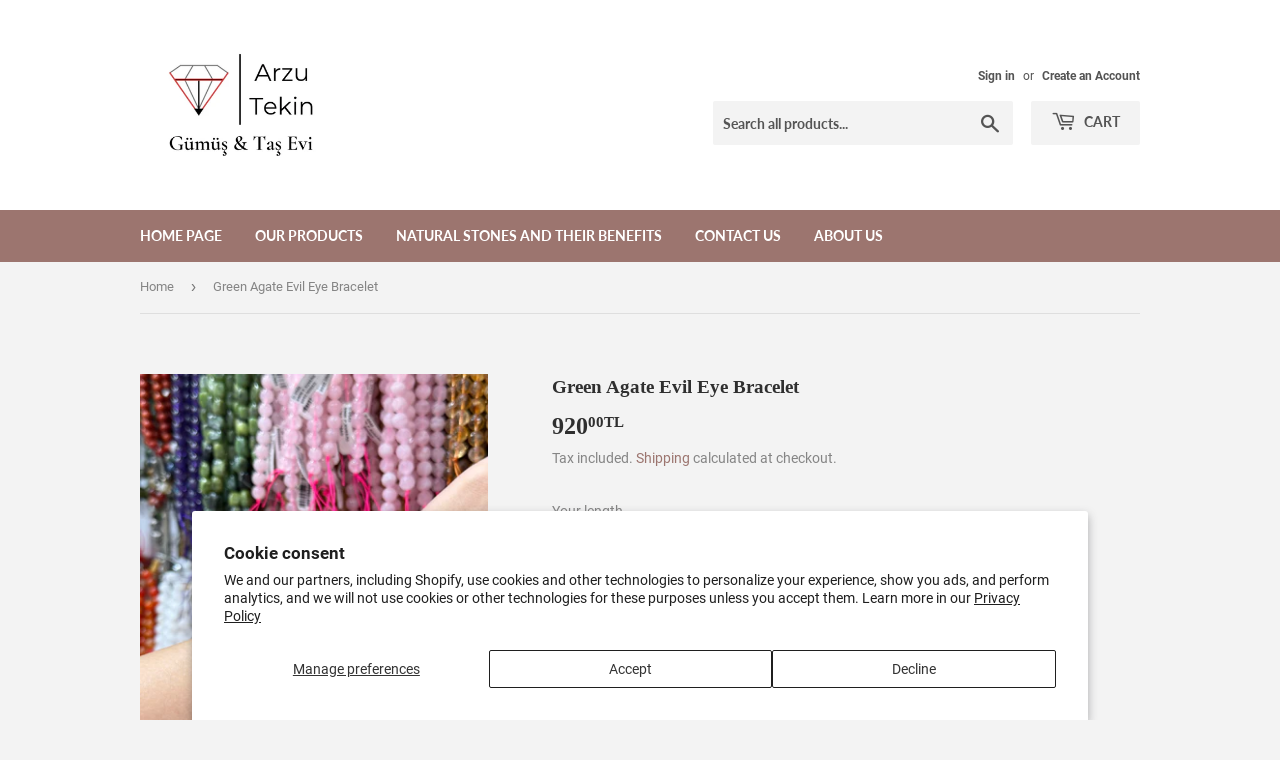

--- FILE ---
content_type: text/html; charset=utf-8
request_url: https://gumusvetasevi.org/en/products/yesil-agat-akik-nazar-bilekligi
body_size: 23041
content:
<!doctype html>
<html class="no-touch no-js">
<head>
  <link rel="stylesheet" href="https://obscure-escarpment-2240.herokuapp.com/stylesheets/bcpo-front.css">
  <script>var bcpo_product={"id":8191101599988,"title":"Green Agate Evil Eye Bracelet","handle":"yesil-agat-akik-nazar-bilekligi","description":"\u003cp\u003e \u003cspan\u003e\u003cstrong\u003eCornelian:\u003c\/strong\u003e\u003c\/span\u003e\u003c\/p\u003e\n\n\u003cul\u003e\n\n\u003cli\u003e \u003cstrong\u003e\u003cem\u003eIt is believed that it protects from the evil eye and removes the evil eye.\u003c\/em\u003e\u003c\/strong\u003e\n\u003c\/li\u003e\n\n \u003cli\u003eIt is good for stress, depression and mental fatigue.\u003c\/li\u003e\n\n\u003cli\u003e Especially, it has a relaxing effect for children.\u003c\/li\u003e\n\n\u003cli\u003e It helps to speak well.\u003c\/li\u003e\n\n\u003cli\u003e Metaphysically, it helps in realizing your ideals and dreams.\u003c\/li\u003e\n\n\u003cli\u003e It is used to relieve pain.\u003c\/li\u003e\n\n\u003cli\u003e It gives strength, joy and optimism to the person who carries it.\u003c\/li\u003e\n\n\u003cli\u003e Our ancestors believed in the protective power of this stone and used it widely.\u003c\/li\u003e\n\n\u003cli\u003e In the past, it was used as a symbol of power and fertility, and was even buried in the fields to obtain productive crops.\u003c\/li\u003e\n\n\u003cli\u003e It is prepared from 10mm stones.\u003c\/li\u003e\n\n\n\u003c\/ul\u003e\n\n\u003cp\u003e \u003cstrong\u003eHoroscope:\u003c\/strong\u003e\u003cspan\u003e \u003c\/span\u003eAquarius, Aries, Gemini, Cancer, Leo, Virgo, Libra and Capricorn\u003c\/p\u003e\n\n\u003cp\u003e \u003cstrong\u003eChakra:\u003c\/strong\u003e\u003cspan\u003e \u003c\/span\u003e2. Lower Abdominal Chakra (Sacral)\u003c\/p\u003e","published_at":"2025-06-15T19:56:24+03:00","created_at":"2023-09-08T23:29:29+03:00","vendor":"Gümüş ve Taş Evi","type":"Bracelet","tags":["Akik","Doğal Taş Bileklik","Doğal Taşlar","Doğal Taşlar ve Faydaları","Huzur","Nazar","Şifalı Taşlar"],"price":92000,"price_min":92000,"price_max":92000,"available":true,"price_varies":false,"compare_at_price":null,"compare_at_price_min":0,"compare_at_price_max":0,"compare_at_price_varies":false,"variants":[{"id":44125589274868,"title":"1.40-1.45m \/ 40-50kg","option1":"1.40-1.45m","option2":"40-50kg","option3":null,"sku":null,"requires_shipping":true,"taxable":true,"featured_image":null,"available":true,"name":"Green Agate Evil Eye Bracelet - 1.40-1.45m \/ 40-50kg","public_title":"1.40-1.45m \/ 40-50kg","options":["1.40-1.45m","40-50kg"],"price":92000,"weight":0,"compare_at_price":null,"inventory_management":null,"barcode":null,"requires_selling_plan":false,"selling_plan_allocations":[]},{"id":44125589307636,"title":"1.40-1.45m \/ 50-60kg","option1":"1.40-1.45m","option2":"50-60kg","option3":null,"sku":null,"requires_shipping":true,"taxable":true,"featured_image":null,"available":true,"name":"Green Agate Evil Eye Bracelet - 1.40-1.45m \/ 50-60kg","public_title":"1.40-1.45m \/ 50-60kg","options":["1.40-1.45m","50-60kg"],"price":92000,"weight":0,"compare_at_price":null,"inventory_management":null,"barcode":null,"requires_selling_plan":false,"selling_plan_allocations":[]},{"id":44125589340404,"title":"1.40-1.45m \/ 60-70kg","option1":"1.40-1.45m","option2":"60-70kg","option3":null,"sku":null,"requires_shipping":true,"taxable":true,"featured_image":null,"available":true,"name":"Green Agate Evil Eye Bracelet - 1.40-1.45m \/ 60-70kg","public_title":"1.40-1.45m \/ 60-70kg","options":["1.40-1.45m","60-70kg"],"price":92000,"weight":0,"compare_at_price":null,"inventory_management":null,"barcode":null,"requires_selling_plan":false,"selling_plan_allocations":[]},{"id":44125589373172,"title":"1.40-1.45m \/ 70-80kg","option1":"1.40-1.45m","option2":"70-80kg","option3":null,"sku":null,"requires_shipping":true,"taxable":true,"featured_image":null,"available":true,"name":"Green Agate Evil Eye Bracelet - 1.40-1.45m \/ 70-80kg","public_title":"1.40-1.45m \/ 70-80kg","options":["1.40-1.45m","70-80kg"],"price":92000,"weight":0,"compare_at_price":null,"inventory_management":null,"barcode":null,"requires_selling_plan":false,"selling_plan_allocations":[]},{"id":44125589405940,"title":"1.40-1.45m \/ 80-90kg","option1":"1.40-1.45m","option2":"80-90kg","option3":null,"sku":null,"requires_shipping":true,"taxable":true,"featured_image":null,"available":true,"name":"Green Agate Evil Eye Bracelet - 1.40-1.45m \/ 80-90kg","public_title":"1.40-1.45m \/ 80-90kg","options":["1.40-1.45m","80-90kg"],"price":92000,"weight":0,"compare_at_price":null,"inventory_management":null,"barcode":null,"requires_selling_plan":false,"selling_plan_allocations":[]},{"id":44125589438708,"title":"1.40-1.45m \/ 90-100kg","option1":"1.40-1.45m","option2":"90-100kg","option3":null,"sku":null,"requires_shipping":true,"taxable":true,"featured_image":null,"available":true,"name":"Green Agate Evil Eye Bracelet - 1.40-1.45m \/ 90-100kg","public_title":"1.40-1.45m \/ 90-100kg","options":["1.40-1.45m","90-100kg"],"price":92000,"weight":0,"compare_at_price":null,"inventory_management":null,"barcode":null,"requires_selling_plan":false,"selling_plan_allocations":[]},{"id":44125589471476,"title":"1.40-1.45m \/ 100-110kg","option1":"1.40-1.45m","option2":"100-110kg","option3":null,"sku":null,"requires_shipping":true,"taxable":true,"featured_image":null,"available":true,"name":"Green Agate Evil Eye Bracelet - 1.40-1.45m \/ 100-110kg","public_title":"1.40-1.45m \/ 100-110kg","options":["1.40-1.45m","100-110kg"],"price":92000,"weight":0,"compare_at_price":null,"inventory_management":null,"barcode":null,"requires_selling_plan":false,"selling_plan_allocations":[]},{"id":44125589504244,"title":"1.40-1.45m \/ 110-120kg","option1":"1.40-1.45m","option2":"110-120kg","option3":null,"sku":null,"requires_shipping":true,"taxable":true,"featured_image":null,"available":true,"name":"Green Agate Evil Eye Bracelet - 1.40-1.45m \/ 110-120kg","public_title":"1.40-1.45m \/ 110-120kg","options":["1.40-1.45m","110-120kg"],"price":92000,"weight":0,"compare_at_price":null,"inventory_management":null,"barcode":null,"requires_selling_plan":false,"selling_plan_allocations":[]},{"id":44125589537012,"title":"1.45-1.50m \/ 40-50kg","option1":"1.45-1.50m","option2":"40-50kg","option3":null,"sku":null,"requires_shipping":true,"taxable":true,"featured_image":null,"available":true,"name":"Green Agate Evil Eye Bracelet - 1.45-1.50m \/ 40-50kg","public_title":"1.45-1.50m \/ 40-50kg","options":["1.45-1.50m","40-50kg"],"price":92000,"weight":0,"compare_at_price":null,"inventory_management":null,"barcode":null,"requires_selling_plan":false,"selling_plan_allocations":[]},{"id":44125589569780,"title":"1.45-1.50m \/ 50-60kg","option1":"1.45-1.50m","option2":"50-60kg","option3":null,"sku":null,"requires_shipping":true,"taxable":true,"featured_image":null,"available":true,"name":"Green Agate Evil Eye Bracelet - 1.45-1.50m \/ 50-60kg","public_title":"1.45-1.50m \/ 50-60kg","options":["1.45-1.50m","50-60kg"],"price":92000,"weight":0,"compare_at_price":null,"inventory_management":null,"barcode":null,"requires_selling_plan":false,"selling_plan_allocations":[]},{"id":44125589602548,"title":"1.45-1.50m \/ 60-70kg","option1":"1.45-1.50m","option2":"60-70kg","option3":null,"sku":null,"requires_shipping":true,"taxable":true,"featured_image":null,"available":true,"name":"Green Agate Evil Eye Bracelet - 1.45-1.50m \/ 60-70kg","public_title":"1.45-1.50m \/ 60-70kg","options":["1.45-1.50m","60-70kg"],"price":92000,"weight":0,"compare_at_price":null,"inventory_management":null,"barcode":null,"requires_selling_plan":false,"selling_plan_allocations":[]},{"id":44125589635316,"title":"1.45-1.50m \/ 70-80kg","option1":"1.45-1.50m","option2":"70-80kg","option3":null,"sku":null,"requires_shipping":true,"taxable":true,"featured_image":null,"available":true,"name":"Green Agate Evil Eye Bracelet - 1.45-1.50m \/ 70-80kg","public_title":"1.45-1.50m \/ 70-80kg","options":["1.45-1.50m","70-80kg"],"price":92000,"weight":0,"compare_at_price":null,"inventory_management":null,"barcode":null,"requires_selling_plan":false,"selling_plan_allocations":[]},{"id":44125589668084,"title":"1.45-1.50m \/ 80-90kg","option1":"1.45-1.50m","option2":"80-90kg","option3":null,"sku":null,"requires_shipping":true,"taxable":true,"featured_image":null,"available":true,"name":"Green Agate Evil Eye Bracelet - 1.45-1.50m \/ 80-90kg","public_title":"1.45-1.50m \/ 80-90kg","options":["1.45-1.50m","80-90kg"],"price":92000,"weight":0,"compare_at_price":null,"inventory_management":null,"barcode":null,"requires_selling_plan":false,"selling_plan_allocations":[]},{"id":44125589700852,"title":"1.45-1.50m \/ 90-100kg","option1":"1.45-1.50m","option2":"90-100kg","option3":null,"sku":null,"requires_shipping":true,"taxable":true,"featured_image":null,"available":true,"name":"Green Agate Evil Eye Bracelet - 1.45-1.50m \/ 90-100kg","public_title":"1.45-1.50m \/ 90-100kg","options":["1.45-1.50m","90-100kg"],"price":92000,"weight":0,"compare_at_price":null,"inventory_management":null,"barcode":null,"requires_selling_plan":false,"selling_plan_allocations":[]},{"id":44125589733620,"title":"1.45-1.50m \/ 100-110kg","option1":"1.45-1.50m","option2":"100-110kg","option3":null,"sku":null,"requires_shipping":true,"taxable":true,"featured_image":null,"available":true,"name":"Green Agate Evil Eye Bracelet - 1.45-1.50m \/ 100-110kg","public_title":"1.45-1.50m \/ 100-110kg","options":["1.45-1.50m","100-110kg"],"price":92000,"weight":0,"compare_at_price":null,"inventory_management":null,"barcode":null,"requires_selling_plan":false,"selling_plan_allocations":[]},{"id":44125589766388,"title":"1.45-1.50m \/ 110-120kg","option1":"1.45-1.50m","option2":"110-120kg","option3":null,"sku":null,"requires_shipping":true,"taxable":true,"featured_image":null,"available":true,"name":"Green Agate Evil Eye Bracelet - 1.45-1.50m \/ 110-120kg","public_title":"1.45-1.50m \/ 110-120kg","options":["1.45-1.50m","110-120kg"],"price":92000,"weight":0,"compare_at_price":null,"inventory_management":null,"barcode":null,"requires_selling_plan":false,"selling_plan_allocations":[]},{"id":44125589799156,"title":"1.50-1.55m \/ 40-50kg","option1":"1.50-1.55m","option2":"40-50kg","option3":null,"sku":null,"requires_shipping":true,"taxable":true,"featured_image":null,"available":true,"name":"Green Agate Evil Eye Bracelet - 1.50-1.55m \/ 40-50kg","public_title":"1.50-1.55m \/ 40-50kg","options":["1.50-1.55m","40-50kg"],"price":92000,"weight":0,"compare_at_price":null,"inventory_management":null,"barcode":null,"requires_selling_plan":false,"selling_plan_allocations":[]},{"id":44125589831924,"title":"1.50-1.55m \/ 50-60kg","option1":"1.50-1.55m","option2":"50-60kg","option3":null,"sku":null,"requires_shipping":true,"taxable":true,"featured_image":null,"available":true,"name":"Green Agate Evil Eye Bracelet - 1.50-1.55m \/ 50-60kg","public_title":"1.50-1.55m \/ 50-60kg","options":["1.50-1.55m","50-60kg"],"price":92000,"weight":0,"compare_at_price":null,"inventory_management":null,"barcode":null,"requires_selling_plan":false,"selling_plan_allocations":[]},{"id":44125589864692,"title":"1.50-1.55m \/ 60-70kg","option1":"1.50-1.55m","option2":"60-70kg","option3":null,"sku":null,"requires_shipping":true,"taxable":true,"featured_image":null,"available":true,"name":"Green Agate Evil Eye Bracelet - 1.50-1.55m \/ 60-70kg","public_title":"1.50-1.55m \/ 60-70kg","options":["1.50-1.55m","60-70kg"],"price":92000,"weight":0,"compare_at_price":null,"inventory_management":null,"barcode":null,"requires_selling_plan":false,"selling_plan_allocations":[]},{"id":44125589897460,"title":"1.50-1.55m \/ 70-80kg","option1":"1.50-1.55m","option2":"70-80kg","option3":null,"sku":null,"requires_shipping":true,"taxable":true,"featured_image":null,"available":true,"name":"Green Agate Evil Eye Bracelet - 1.50-1.55m \/ 70-80kg","public_title":"1.50-1.55m \/ 70-80kg","options":["1.50-1.55m","70-80kg"],"price":92000,"weight":0,"compare_at_price":null,"inventory_management":null,"barcode":null,"requires_selling_plan":false,"selling_plan_allocations":[]},{"id":44125589930228,"title":"1.50-1.55m \/ 80-90kg","option1":"1.50-1.55m","option2":"80-90kg","option3":null,"sku":null,"requires_shipping":true,"taxable":true,"featured_image":null,"available":true,"name":"Green Agate Evil Eye Bracelet - 1.50-1.55m \/ 80-90kg","public_title":"1.50-1.55m \/ 80-90kg","options":["1.50-1.55m","80-90kg"],"price":92000,"weight":0,"compare_at_price":null,"inventory_management":null,"barcode":null,"requires_selling_plan":false,"selling_plan_allocations":[]},{"id":44125589962996,"title":"1.50-1.55m \/ 90-100kg","option1":"1.50-1.55m","option2":"90-100kg","option3":null,"sku":null,"requires_shipping":true,"taxable":true,"featured_image":null,"available":true,"name":"Green Agate Evil Eye Bracelet - 1.50-1.55m \/ 90-100kg","public_title":"1.50-1.55m \/ 90-100kg","options":["1.50-1.55m","90-100kg"],"price":92000,"weight":0,"compare_at_price":null,"inventory_management":null,"barcode":null,"requires_selling_plan":false,"selling_plan_allocations":[]},{"id":44125589995764,"title":"1.50-1.55m \/ 100-110kg","option1":"1.50-1.55m","option2":"100-110kg","option3":null,"sku":null,"requires_shipping":true,"taxable":true,"featured_image":null,"available":true,"name":"Green Agate Evil Eye Bracelet - 1.50-1.55m \/ 100-110kg","public_title":"1.50-1.55m \/ 100-110kg","options":["1.50-1.55m","100-110kg"],"price":92000,"weight":0,"compare_at_price":null,"inventory_management":null,"barcode":null,"requires_selling_plan":false,"selling_plan_allocations":[]},{"id":44125590028532,"title":"1.50-1.55m \/ 110-120kg","option1":"1.50-1.55m","option2":"110-120kg","option3":null,"sku":null,"requires_shipping":true,"taxable":true,"featured_image":null,"available":true,"name":"Green Agate Evil Eye Bracelet - 1.50-1.55m \/ 110-120kg","public_title":"1.50-1.55m \/ 110-120kg","options":["1.50-1.55m","110-120kg"],"price":92000,"weight":0,"compare_at_price":null,"inventory_management":null,"barcode":null,"requires_selling_plan":false,"selling_plan_allocations":[]},{"id":44125590061300,"title":"1.55-1.60m \/ 40-50kg","option1":"1.55-1.60m","option2":"40-50kg","option3":null,"sku":null,"requires_shipping":true,"taxable":true,"featured_image":null,"available":true,"name":"Green Agate Evil Eye Bracelet - 1.55-1.60m \/ 40-50kg","public_title":"1.55-1.60m \/ 40-50kg","options":["1.55-1.60m","40-50kg"],"price":92000,"weight":0,"compare_at_price":null,"inventory_management":null,"barcode":null,"requires_selling_plan":false,"selling_plan_allocations":[]},{"id":44125590094068,"title":"1.55-1.60m \/ 50-60kg","option1":"1.55-1.60m","option2":"50-60kg","option3":null,"sku":null,"requires_shipping":true,"taxable":true,"featured_image":null,"available":true,"name":"Green Agate Evil Eye Bracelet - 1.55-1.60m \/ 50-60kg","public_title":"1.55-1.60m \/ 50-60kg","options":["1.55-1.60m","50-60kg"],"price":92000,"weight":0,"compare_at_price":null,"inventory_management":null,"barcode":null,"requires_selling_plan":false,"selling_plan_allocations":[]},{"id":44125590126836,"title":"1.55-1.60m \/ 60-70kg","option1":"1.55-1.60m","option2":"60-70kg","option3":null,"sku":null,"requires_shipping":true,"taxable":true,"featured_image":null,"available":true,"name":"Green Agate Evil Eye Bracelet - 1.55-1.60m \/ 60-70kg","public_title":"1.55-1.60m \/ 60-70kg","options":["1.55-1.60m","60-70kg"],"price":92000,"weight":0,"compare_at_price":null,"inventory_management":null,"barcode":null,"requires_selling_plan":false,"selling_plan_allocations":[]},{"id":44125590159604,"title":"1.55-1.60m \/ 70-80kg","option1":"1.55-1.60m","option2":"70-80kg","option3":null,"sku":null,"requires_shipping":true,"taxable":true,"featured_image":null,"available":true,"name":"Green Agate Evil Eye Bracelet - 1.55-1.60m \/ 70-80kg","public_title":"1.55-1.60m \/ 70-80kg","options":["1.55-1.60m","70-80kg"],"price":92000,"weight":0,"compare_at_price":null,"inventory_management":null,"barcode":null,"requires_selling_plan":false,"selling_plan_allocations":[]},{"id":44125590192372,"title":"1.55-1.60m \/ 80-90kg","option1":"1.55-1.60m","option2":"80-90kg","option3":null,"sku":null,"requires_shipping":true,"taxable":true,"featured_image":null,"available":true,"name":"Green Agate Evil Eye Bracelet - 1.55-1.60m \/ 80-90kg","public_title":"1.55-1.60m \/ 80-90kg","options":["1.55-1.60m","80-90kg"],"price":92000,"weight":0,"compare_at_price":null,"inventory_management":null,"barcode":null,"requires_selling_plan":false,"selling_plan_allocations":[]},{"id":44125590225140,"title":"1.55-1.60m \/ 90-100kg","option1":"1.55-1.60m","option2":"90-100kg","option3":null,"sku":null,"requires_shipping":true,"taxable":true,"featured_image":null,"available":true,"name":"Green Agate Evil Eye Bracelet - 1.55-1.60m \/ 90-100kg","public_title":"1.55-1.60m \/ 90-100kg","options":["1.55-1.60m","90-100kg"],"price":92000,"weight":0,"compare_at_price":null,"inventory_management":null,"barcode":null,"requires_selling_plan":false,"selling_plan_allocations":[]},{"id":44125590257908,"title":"1.55-1.60m \/ 100-110kg","option1":"1.55-1.60m","option2":"100-110kg","option3":null,"sku":null,"requires_shipping":true,"taxable":true,"featured_image":null,"available":true,"name":"Green Agate Evil Eye Bracelet - 1.55-1.60m \/ 100-110kg","public_title":"1.55-1.60m \/ 100-110kg","options":["1.55-1.60m","100-110kg"],"price":92000,"weight":0,"compare_at_price":null,"inventory_management":null,"barcode":null,"requires_selling_plan":false,"selling_plan_allocations":[]},{"id":44125590290676,"title":"1.55-1.60m \/ 110-120kg","option1":"1.55-1.60m","option2":"110-120kg","option3":null,"sku":null,"requires_shipping":true,"taxable":true,"featured_image":null,"available":true,"name":"Green Agate Evil Eye Bracelet - 1.55-1.60m \/ 110-120kg","public_title":"1.55-1.60m \/ 110-120kg","options":["1.55-1.60m","110-120kg"],"price":92000,"weight":0,"compare_at_price":null,"inventory_management":null,"barcode":null,"requires_selling_plan":false,"selling_plan_allocations":[]},{"id":44125590323444,"title":"1.60-1.65m \/ 40-50kg","option1":"1.60-1.65m","option2":"40-50kg","option3":null,"sku":null,"requires_shipping":true,"taxable":true,"featured_image":null,"available":true,"name":"Green Agate Evil Eye Bracelet - 1.60-1.65m \/ 40-50kg","public_title":"1.60-1.65m \/ 40-50kg","options":["1.60-1.65m","40-50kg"],"price":92000,"weight":0,"compare_at_price":null,"inventory_management":null,"barcode":null,"requires_selling_plan":false,"selling_plan_allocations":[]},{"id":44125590356212,"title":"1.60-1.65m \/ 50-60kg","option1":"1.60-1.65m","option2":"50-60kg","option3":null,"sku":null,"requires_shipping":true,"taxable":true,"featured_image":null,"available":true,"name":"Green Agate Evil Eye Bracelet - 1.60-1.65m \/ 50-60kg","public_title":"1.60-1.65m \/ 50-60kg","options":["1.60-1.65m","50-60kg"],"price":92000,"weight":0,"compare_at_price":null,"inventory_management":null,"barcode":null,"requires_selling_plan":false,"selling_plan_allocations":[]},{"id":44125590388980,"title":"1.60-1.65m \/ 60-70kg","option1":"1.60-1.65m","option2":"60-70kg","option3":null,"sku":null,"requires_shipping":true,"taxable":true,"featured_image":null,"available":true,"name":"Green Agate Evil Eye Bracelet - 1.60-1.65m \/ 60-70kg","public_title":"1.60-1.65m \/ 60-70kg","options":["1.60-1.65m","60-70kg"],"price":92000,"weight":0,"compare_at_price":null,"inventory_management":null,"barcode":null,"requires_selling_plan":false,"selling_plan_allocations":[]},{"id":44125590421748,"title":"1.60-1.65m \/ 70-80kg","option1":"1.60-1.65m","option2":"70-80kg","option3":null,"sku":null,"requires_shipping":true,"taxable":true,"featured_image":null,"available":true,"name":"Green Agate Evil Eye Bracelet - 1.60-1.65m \/ 70-80kg","public_title":"1.60-1.65m \/ 70-80kg","options":["1.60-1.65m","70-80kg"],"price":92000,"weight":0,"compare_at_price":null,"inventory_management":null,"barcode":null,"requires_selling_plan":false,"selling_plan_allocations":[]},{"id":44125590454516,"title":"1.60-1.65m \/ 80-90kg","option1":"1.60-1.65m","option2":"80-90kg","option3":null,"sku":null,"requires_shipping":true,"taxable":true,"featured_image":null,"available":true,"name":"Green Agate Evil Eye Bracelet - 1.60-1.65m \/ 80-90kg","public_title":"1.60-1.65m \/ 80-90kg","options":["1.60-1.65m","80-90kg"],"price":92000,"weight":0,"compare_at_price":null,"inventory_management":null,"barcode":null,"requires_selling_plan":false,"selling_plan_allocations":[]},{"id":44125590487284,"title":"1.60-1.65m \/ 90-100kg","option1":"1.60-1.65m","option2":"90-100kg","option3":null,"sku":null,"requires_shipping":true,"taxable":true,"featured_image":null,"available":true,"name":"Green Agate Evil Eye Bracelet - 1.60-1.65m \/ 90-100kg","public_title":"1.60-1.65m \/ 90-100kg","options":["1.60-1.65m","90-100kg"],"price":92000,"weight":0,"compare_at_price":null,"inventory_management":null,"barcode":null,"requires_selling_plan":false,"selling_plan_allocations":[]},{"id":44125590520052,"title":"1.60-1.65m \/ 100-110kg","option1":"1.60-1.65m","option2":"100-110kg","option3":null,"sku":null,"requires_shipping":true,"taxable":true,"featured_image":null,"available":true,"name":"Green Agate Evil Eye Bracelet - 1.60-1.65m \/ 100-110kg","public_title":"1.60-1.65m \/ 100-110kg","options":["1.60-1.65m","100-110kg"],"price":92000,"weight":0,"compare_at_price":null,"inventory_management":null,"barcode":null,"requires_selling_plan":false,"selling_plan_allocations":[]},{"id":44125590552820,"title":"1.60-1.65m \/ 110-120kg","option1":"1.60-1.65m","option2":"110-120kg","option3":null,"sku":null,"requires_shipping":true,"taxable":true,"featured_image":null,"available":true,"name":"Green Agate Evil Eye Bracelet - 1.60-1.65m \/ 110-120kg","public_title":"1.60-1.65m \/ 110-120kg","options":["1.60-1.65m","110-120kg"],"price":92000,"weight":0,"compare_at_price":null,"inventory_management":null,"barcode":null,"requires_selling_plan":false,"selling_plan_allocations":[]},{"id":44125590585588,"title":"1.65-1.70m \/ 40-50kg","option1":"1.65-1.70m","option2":"40-50kg","option3":null,"sku":null,"requires_shipping":true,"taxable":true,"featured_image":null,"available":true,"name":"Green Agate Evil Eye Bracelet - 1.65-1.70m \/ 40-50kg","public_title":"1.65-1.70m \/ 40-50kg","options":["1.65-1.70m","40-50kg"],"price":92000,"weight":0,"compare_at_price":null,"inventory_management":null,"barcode":null,"requires_selling_plan":false,"selling_plan_allocations":[]},{"id":44125590618356,"title":"1.65-1.70m \/ 50-60kg","option1":"1.65-1.70m","option2":"50-60kg","option3":null,"sku":null,"requires_shipping":true,"taxable":true,"featured_image":null,"available":true,"name":"Green Agate Evil Eye Bracelet - 1.65-1.70m \/ 50-60kg","public_title":"1.65-1.70m \/ 50-60kg","options":["1.65-1.70m","50-60kg"],"price":92000,"weight":0,"compare_at_price":null,"inventory_management":null,"barcode":null,"requires_selling_plan":false,"selling_plan_allocations":[]},{"id":44125590651124,"title":"1.65-1.70m \/ 60-70kg","option1":"1.65-1.70m","option2":"60-70kg","option3":null,"sku":null,"requires_shipping":true,"taxable":true,"featured_image":null,"available":true,"name":"Green Agate Evil Eye Bracelet - 1.65-1.70m \/ 60-70kg","public_title":"1.65-1.70m \/ 60-70kg","options":["1.65-1.70m","60-70kg"],"price":92000,"weight":0,"compare_at_price":null,"inventory_management":null,"barcode":null,"requires_selling_plan":false,"selling_plan_allocations":[]},{"id":44125590683892,"title":"1.65-1.70m \/ 70-80kg","option1":"1.65-1.70m","option2":"70-80kg","option3":null,"sku":null,"requires_shipping":true,"taxable":true,"featured_image":null,"available":true,"name":"Green Agate Evil Eye Bracelet - 1.65-1.70m \/ 70-80kg","public_title":"1.65-1.70m \/ 70-80kg","options":["1.65-1.70m","70-80kg"],"price":92000,"weight":0,"compare_at_price":null,"inventory_management":null,"barcode":null,"requires_selling_plan":false,"selling_plan_allocations":[]},{"id":44125590716660,"title":"1.65-1.70m \/ 80-90kg","option1":"1.65-1.70m","option2":"80-90kg","option3":null,"sku":null,"requires_shipping":true,"taxable":true,"featured_image":null,"available":true,"name":"Green Agate Evil Eye Bracelet - 1.65-1.70m \/ 80-90kg","public_title":"1.65-1.70m \/ 80-90kg","options":["1.65-1.70m","80-90kg"],"price":92000,"weight":0,"compare_at_price":null,"inventory_management":null,"barcode":null,"requires_selling_plan":false,"selling_plan_allocations":[]},{"id":44125590749428,"title":"1.65-1.70m \/ 90-100kg","option1":"1.65-1.70m","option2":"90-100kg","option3":null,"sku":null,"requires_shipping":true,"taxable":true,"featured_image":null,"available":true,"name":"Green Agate Evil Eye Bracelet - 1.65-1.70m \/ 90-100kg","public_title":"1.65-1.70m \/ 90-100kg","options":["1.65-1.70m","90-100kg"],"price":92000,"weight":0,"compare_at_price":null,"inventory_management":null,"barcode":null,"requires_selling_plan":false,"selling_plan_allocations":[]},{"id":44125590782196,"title":"1.65-1.70m \/ 100-110kg","option1":"1.65-1.70m","option2":"100-110kg","option3":null,"sku":null,"requires_shipping":true,"taxable":true,"featured_image":null,"available":true,"name":"Green Agate Evil Eye Bracelet - 1.65-1.70m \/ 100-110kg","public_title":"1.65-1.70m \/ 100-110kg","options":["1.65-1.70m","100-110kg"],"price":92000,"weight":0,"compare_at_price":null,"inventory_management":null,"barcode":null,"requires_selling_plan":false,"selling_plan_allocations":[]},{"id":44125590814964,"title":"1.65-1.70m \/ 110-120kg","option1":"1.65-1.70m","option2":"110-120kg","option3":null,"sku":null,"requires_shipping":true,"taxable":true,"featured_image":null,"available":true,"name":"Green Agate Evil Eye Bracelet - 1.65-1.70m \/ 110-120kg","public_title":"1.65-1.70m \/ 110-120kg","options":["1.65-1.70m","110-120kg"],"price":92000,"weight":0,"compare_at_price":null,"inventory_management":null,"barcode":null,"requires_selling_plan":false,"selling_plan_allocations":[]},{"id":44125590847732,"title":"1.70-1.75m \/ 40-50kg","option1":"1.70-1.75m","option2":"40-50kg","option3":null,"sku":null,"requires_shipping":true,"taxable":true,"featured_image":null,"available":true,"name":"Green Agate Evil Eye Bracelet - 1.70-1.75m \/ 40-50kg","public_title":"1.70-1.75m \/ 40-50kg","options":["1.70-1.75m","40-50kg"],"price":92000,"weight":0,"compare_at_price":null,"inventory_management":null,"barcode":null,"requires_selling_plan":false,"selling_plan_allocations":[]},{"id":44125590880500,"title":"1.70-1.75m \/ 50-60kg","option1":"1.70-1.75m","option2":"50-60kg","option3":null,"sku":null,"requires_shipping":true,"taxable":true,"featured_image":null,"available":true,"name":"Green Agate Evil Eye Bracelet - 1.70-1.75m \/ 50-60kg","public_title":"1.70-1.75m \/ 50-60kg","options":["1.70-1.75m","50-60kg"],"price":92000,"weight":0,"compare_at_price":null,"inventory_management":null,"barcode":null,"requires_selling_plan":false,"selling_plan_allocations":[]},{"id":44125590913268,"title":"1.70-1.75m \/ 60-70kg","option1":"1.70-1.75m","option2":"60-70kg","option3":null,"sku":null,"requires_shipping":true,"taxable":true,"featured_image":null,"available":true,"name":"Green Agate Evil Eye Bracelet - 1.70-1.75m \/ 60-70kg","public_title":"1.70-1.75m \/ 60-70kg","options":["1.70-1.75m","60-70kg"],"price":92000,"weight":0,"compare_at_price":null,"inventory_management":null,"barcode":null,"requires_selling_plan":false,"selling_plan_allocations":[]},{"id":44125590946036,"title":"1.70-1.75m \/ 70-80kg","option1":"1.70-1.75m","option2":"70-80kg","option3":null,"sku":null,"requires_shipping":true,"taxable":true,"featured_image":null,"available":true,"name":"Green Agate Evil Eye Bracelet - 1.70-1.75m \/ 70-80kg","public_title":"1.70-1.75m \/ 70-80kg","options":["1.70-1.75m","70-80kg"],"price":92000,"weight":0,"compare_at_price":null,"inventory_management":null,"barcode":null,"requires_selling_plan":false,"selling_plan_allocations":[]},{"id":44125590978804,"title":"1.70-1.75m \/ 80-90kg","option1":"1.70-1.75m","option2":"80-90kg","option3":null,"sku":null,"requires_shipping":true,"taxable":true,"featured_image":null,"available":true,"name":"Green Agate Evil Eye Bracelet - 1.70-1.75m \/ 80-90kg","public_title":"1.70-1.75m \/ 80-90kg","options":["1.70-1.75m","80-90kg"],"price":92000,"weight":0,"compare_at_price":null,"inventory_management":null,"barcode":null,"requires_selling_plan":false,"selling_plan_allocations":[]},{"id":44125591011572,"title":"1.70-1.75m \/ 90-100kg","option1":"1.70-1.75m","option2":"90-100kg","option3":null,"sku":null,"requires_shipping":true,"taxable":true,"featured_image":null,"available":true,"name":"Green Agate Evil Eye Bracelet - 1.70-1.75m \/ 90-100kg","public_title":"1.70-1.75m \/ 90-100kg","options":["1.70-1.75m","90-100kg"],"price":92000,"weight":0,"compare_at_price":null,"inventory_management":null,"barcode":null,"requires_selling_plan":false,"selling_plan_allocations":[]},{"id":44125591044340,"title":"1.70-1.75m \/ 100-110kg","option1":"1.70-1.75m","option2":"100-110kg","option3":null,"sku":null,"requires_shipping":true,"taxable":true,"featured_image":null,"available":true,"name":"Green Agate Evil Eye Bracelet - 1.70-1.75m \/ 100-110kg","public_title":"1.70-1.75m \/ 100-110kg","options":["1.70-1.75m","100-110kg"],"price":92000,"weight":0,"compare_at_price":null,"inventory_management":null,"barcode":null,"requires_selling_plan":false,"selling_plan_allocations":[]},{"id":44125591077108,"title":"1.70-1.75m \/ 110-120kg","option1":"1.70-1.75m","option2":"110-120kg","option3":null,"sku":null,"requires_shipping":true,"taxable":true,"featured_image":null,"available":true,"name":"Green Agate Evil Eye Bracelet - 1.70-1.75m \/ 110-120kg","public_title":"1.70-1.75m \/ 110-120kg","options":["1.70-1.75m","110-120kg"],"price":92000,"weight":0,"compare_at_price":null,"inventory_management":null,"barcode":null,"requires_selling_plan":false,"selling_plan_allocations":[]},{"id":44125591109876,"title":"1.75-1.80m \/ 40-50kg","option1":"1.75-1.80m","option2":"40-50kg","option3":null,"sku":null,"requires_shipping":true,"taxable":true,"featured_image":null,"available":true,"name":"Green Agate Evil Eye Bracelet - 1.75-1.80m \/ 40-50kg","public_title":"1.75-1.80m \/ 40-50kg","options":["1.75-1.80m","40-50kg"],"price":92000,"weight":0,"compare_at_price":null,"inventory_management":null,"barcode":null,"requires_selling_plan":false,"selling_plan_allocations":[]},{"id":44125591142644,"title":"1.75-1.80m \/ 50-60kg","option1":"1.75-1.80m","option2":"50-60kg","option3":null,"sku":null,"requires_shipping":true,"taxable":true,"featured_image":null,"available":true,"name":"Green Agate Evil Eye Bracelet - 1.75-1.80m \/ 50-60kg","public_title":"1.75-1.80m \/ 50-60kg","options":["1.75-1.80m","50-60kg"],"price":92000,"weight":0,"compare_at_price":null,"inventory_management":null,"barcode":null,"requires_selling_plan":false,"selling_plan_allocations":[]},{"id":44125591175412,"title":"1.75-1.80m \/ 60-70kg","option1":"1.75-1.80m","option2":"60-70kg","option3":null,"sku":null,"requires_shipping":true,"taxable":true,"featured_image":null,"available":true,"name":"Green Agate Evil Eye Bracelet - 1.75-1.80m \/ 60-70kg","public_title":"1.75-1.80m \/ 60-70kg","options":["1.75-1.80m","60-70kg"],"price":92000,"weight":0,"compare_at_price":null,"inventory_management":null,"barcode":null,"requires_selling_plan":false,"selling_plan_allocations":[]},{"id":44125591208180,"title":"1.75-1.80m \/ 70-80kg","option1":"1.75-1.80m","option2":"70-80kg","option3":null,"sku":null,"requires_shipping":true,"taxable":true,"featured_image":null,"available":true,"name":"Green Agate Evil Eye Bracelet - 1.75-1.80m \/ 70-80kg","public_title":"1.75-1.80m \/ 70-80kg","options":["1.75-1.80m","70-80kg"],"price":92000,"weight":0,"compare_at_price":null,"inventory_management":null,"barcode":null,"requires_selling_plan":false,"selling_plan_allocations":[]},{"id":44125591240948,"title":"1.75-1.80m \/ 80-90kg","option1":"1.75-1.80m","option2":"80-90kg","option3":null,"sku":null,"requires_shipping":true,"taxable":true,"featured_image":null,"available":true,"name":"Green Agate Evil Eye Bracelet - 1.75-1.80m \/ 80-90kg","public_title":"1.75-1.80m \/ 80-90kg","options":["1.75-1.80m","80-90kg"],"price":92000,"weight":0,"compare_at_price":null,"inventory_management":null,"barcode":null,"requires_selling_plan":false,"selling_plan_allocations":[]},{"id":44125591273716,"title":"1.75-1.80m \/ 90-100kg","option1":"1.75-1.80m","option2":"90-100kg","option3":null,"sku":null,"requires_shipping":true,"taxable":true,"featured_image":null,"available":true,"name":"Green Agate Evil Eye Bracelet - 1.75-1.80m \/ 90-100kg","public_title":"1.75-1.80m \/ 90-100kg","options":["1.75-1.80m","90-100kg"],"price":92000,"weight":0,"compare_at_price":null,"inventory_management":null,"barcode":null,"requires_selling_plan":false,"selling_plan_allocations":[]},{"id":44125591306484,"title":"1.75-1.80m \/ 100-110kg","option1":"1.75-1.80m","option2":"100-110kg","option3":null,"sku":null,"requires_shipping":true,"taxable":true,"featured_image":null,"available":true,"name":"Green Agate Evil Eye Bracelet - 1.75-1.80m \/ 100-110kg","public_title":"1.75-1.80m \/ 100-110kg","options":["1.75-1.80m","100-110kg"],"price":92000,"weight":0,"compare_at_price":null,"inventory_management":null,"barcode":null,"requires_selling_plan":false,"selling_plan_allocations":[]},{"id":44125591339252,"title":"1.75-1.80m \/ 110-120kg","option1":"1.75-1.80m","option2":"110-120kg","option3":null,"sku":null,"requires_shipping":true,"taxable":true,"featured_image":null,"available":true,"name":"Green Agate Evil Eye Bracelet - 1.75-1.80m \/ 110-120kg","public_title":"1.75-1.80m \/ 110-120kg","options":["1.75-1.80m","110-120kg"],"price":92000,"weight":0,"compare_at_price":null,"inventory_management":null,"barcode":null,"requires_selling_plan":false,"selling_plan_allocations":[]},{"id":44125591372020,"title":"1.80-1.85m \/ 40-50kg","option1":"1.80-1.85m","option2":"40-50kg","option3":null,"sku":null,"requires_shipping":true,"taxable":true,"featured_image":null,"available":true,"name":"Green Agate Evil Eye Bracelet - 1.80-1.85m \/ 40-50kg","public_title":"1.80-1.85m \/ 40-50kg","options":["1.80-1.85m","40-50kg"],"price":92000,"weight":0,"compare_at_price":null,"inventory_management":null,"barcode":null,"requires_selling_plan":false,"selling_plan_allocations":[]},{"id":44125591404788,"title":"1.80-1.85m \/ 50-60kg","option1":"1.80-1.85m","option2":"50-60kg","option3":null,"sku":null,"requires_shipping":true,"taxable":true,"featured_image":null,"available":true,"name":"Green Agate Evil Eye Bracelet - 1.80-1.85m \/ 50-60kg","public_title":"1.80-1.85m \/ 50-60kg","options":["1.80-1.85m","50-60kg"],"price":92000,"weight":0,"compare_at_price":null,"inventory_management":null,"barcode":null,"requires_selling_plan":false,"selling_plan_allocations":[]},{"id":44125591437556,"title":"1.80-1.85m \/ 60-70kg","option1":"1.80-1.85m","option2":"60-70kg","option3":null,"sku":null,"requires_shipping":true,"taxable":true,"featured_image":null,"available":true,"name":"Green Agate Evil Eye Bracelet - 1.80-1.85m \/ 60-70kg","public_title":"1.80-1.85m \/ 60-70kg","options":["1.80-1.85m","60-70kg"],"price":92000,"weight":0,"compare_at_price":null,"inventory_management":null,"barcode":null,"requires_selling_plan":false,"selling_plan_allocations":[]},{"id":44125591470324,"title":"1.80-1.85m \/ 70-80kg","option1":"1.80-1.85m","option2":"70-80kg","option3":null,"sku":null,"requires_shipping":true,"taxable":true,"featured_image":null,"available":true,"name":"Green Agate Evil Eye Bracelet - 1.80-1.85m \/ 70-80kg","public_title":"1.80-1.85m \/ 70-80kg","options":["1.80-1.85m","70-80kg"],"price":92000,"weight":0,"compare_at_price":null,"inventory_management":null,"barcode":null,"requires_selling_plan":false,"selling_plan_allocations":[]},{"id":44125591503092,"title":"1.80-1.85m \/ 80-90kg","option1":"1.80-1.85m","option2":"80-90kg","option3":null,"sku":null,"requires_shipping":true,"taxable":true,"featured_image":null,"available":true,"name":"Green Agate Evil Eye Bracelet - 1.80-1.85m \/ 80-90kg","public_title":"1.80-1.85m \/ 80-90kg","options":["1.80-1.85m","80-90kg"],"price":92000,"weight":0,"compare_at_price":null,"inventory_management":null,"barcode":null,"requires_selling_plan":false,"selling_plan_allocations":[]},{"id":44125591535860,"title":"1.80-1.85m \/ 90-100kg","option1":"1.80-1.85m","option2":"90-100kg","option3":null,"sku":null,"requires_shipping":true,"taxable":true,"featured_image":null,"available":true,"name":"Green Agate Evil Eye Bracelet - 1.80-1.85m \/ 90-100kg","public_title":"1.80-1.85m \/ 90-100kg","options":["1.80-1.85m","90-100kg"],"price":92000,"weight":0,"compare_at_price":null,"inventory_management":null,"barcode":null,"requires_selling_plan":false,"selling_plan_allocations":[]},{"id":44125591568628,"title":"1.80-1.85m \/ 100-110kg","option1":"1.80-1.85m","option2":"100-110kg","option3":null,"sku":null,"requires_shipping":true,"taxable":true,"featured_image":null,"available":true,"name":"Green Agate Evil Eye Bracelet - 1.80-1.85m \/ 100-110kg","public_title":"1.80-1.85m \/ 100-110kg","options":["1.80-1.85m","100-110kg"],"price":92000,"weight":0,"compare_at_price":null,"inventory_management":null,"barcode":null,"requires_selling_plan":false,"selling_plan_allocations":[]},{"id":44125591601396,"title":"1.80-1.85m \/ 110-120kg","option1":"1.80-1.85m","option2":"110-120kg","option3":null,"sku":null,"requires_shipping":true,"taxable":true,"featured_image":null,"available":true,"name":"Green Agate Evil Eye Bracelet - 1.80-1.85m \/ 110-120kg","public_title":"1.80-1.85m \/ 110-120kg","options":["1.80-1.85m","110-120kg"],"price":92000,"weight":0,"compare_at_price":null,"inventory_management":null,"barcode":null,"requires_selling_plan":false,"selling_plan_allocations":[]},{"id":44125591634164,"title":"1.85-1.90m \/ 40-50kg","option1":"1.85-1.90m","option2":"40-50kg","option3":null,"sku":null,"requires_shipping":true,"taxable":true,"featured_image":null,"available":true,"name":"Green Agate Evil Eye Bracelet - 1.85-1.90m \/ 40-50kg","public_title":"1.85-1.90m \/ 40-50kg","options":["1.85-1.90m","40-50kg"],"price":92000,"weight":0,"compare_at_price":null,"inventory_management":null,"barcode":null,"requires_selling_plan":false,"selling_plan_allocations":[]},{"id":44125591666932,"title":"1.85-1.90m \/ 50-60kg","option1":"1.85-1.90m","option2":"50-60kg","option3":null,"sku":null,"requires_shipping":true,"taxable":true,"featured_image":null,"available":true,"name":"Green Agate Evil Eye Bracelet - 1.85-1.90m \/ 50-60kg","public_title":"1.85-1.90m \/ 50-60kg","options":["1.85-1.90m","50-60kg"],"price":92000,"weight":0,"compare_at_price":null,"inventory_management":null,"barcode":null,"requires_selling_plan":false,"selling_plan_allocations":[]},{"id":44125591699700,"title":"1.85-1.90m \/ 60-70kg","option1":"1.85-1.90m","option2":"60-70kg","option3":null,"sku":null,"requires_shipping":true,"taxable":true,"featured_image":null,"available":true,"name":"Green Agate Evil Eye Bracelet - 1.85-1.90m \/ 60-70kg","public_title":"1.85-1.90m \/ 60-70kg","options":["1.85-1.90m","60-70kg"],"price":92000,"weight":0,"compare_at_price":null,"inventory_management":null,"barcode":null,"requires_selling_plan":false,"selling_plan_allocations":[]},{"id":44125591732468,"title":"1.85-1.90m \/ 70-80kg","option1":"1.85-1.90m","option2":"70-80kg","option3":null,"sku":null,"requires_shipping":true,"taxable":true,"featured_image":null,"available":true,"name":"Green Agate Evil Eye Bracelet - 1.85-1.90m \/ 70-80kg","public_title":"1.85-1.90m \/ 70-80kg","options":["1.85-1.90m","70-80kg"],"price":92000,"weight":0,"compare_at_price":null,"inventory_management":null,"barcode":null,"requires_selling_plan":false,"selling_plan_allocations":[]},{"id":44125591765236,"title":"1.85-1.90m \/ 80-90kg","option1":"1.85-1.90m","option2":"80-90kg","option3":null,"sku":null,"requires_shipping":true,"taxable":true,"featured_image":null,"available":true,"name":"Green Agate Evil Eye Bracelet - 1.85-1.90m \/ 80-90kg","public_title":"1.85-1.90m \/ 80-90kg","options":["1.85-1.90m","80-90kg"],"price":92000,"weight":0,"compare_at_price":null,"inventory_management":null,"barcode":null,"requires_selling_plan":false,"selling_plan_allocations":[]},{"id":44125591798004,"title":"1.85-1.90m \/ 90-100kg","option1":"1.85-1.90m","option2":"90-100kg","option3":null,"sku":null,"requires_shipping":true,"taxable":true,"featured_image":null,"available":true,"name":"Green Agate Evil Eye Bracelet - 1.85-1.90m \/ 90-100kg","public_title":"1.85-1.90m \/ 90-100kg","options":["1.85-1.90m","90-100kg"],"price":92000,"weight":0,"compare_at_price":null,"inventory_management":null,"barcode":null,"requires_selling_plan":false,"selling_plan_allocations":[]},{"id":44125591830772,"title":"1.85-1.90m \/ 100-110kg","option1":"1.85-1.90m","option2":"100-110kg","option3":null,"sku":null,"requires_shipping":true,"taxable":true,"featured_image":null,"available":true,"name":"Green Agate Evil Eye Bracelet - 1.85-1.90m \/ 100-110kg","public_title":"1.85-1.90m \/ 100-110kg","options":["1.85-1.90m","100-110kg"],"price":92000,"weight":0,"compare_at_price":null,"inventory_management":null,"barcode":null,"requires_selling_plan":false,"selling_plan_allocations":[]},{"id":44125591863540,"title":"1.85-1.90m \/ 110-120kg","option1":"1.85-1.90m","option2":"110-120kg","option3":null,"sku":null,"requires_shipping":true,"taxable":true,"featured_image":null,"available":true,"name":"Green Agate Evil Eye Bracelet - 1.85-1.90m \/ 110-120kg","public_title":"1.85-1.90m \/ 110-120kg","options":["1.85-1.90m","110-120kg"],"price":92000,"weight":0,"compare_at_price":null,"inventory_management":null,"barcode":null,"requires_selling_plan":false,"selling_plan_allocations":[]},{"id":44125591896308,"title":"1.90-1.95m \/ 40-50kg","option1":"1.90-1.95m","option2":"40-50kg","option3":null,"sku":null,"requires_shipping":true,"taxable":true,"featured_image":null,"available":true,"name":"Green Agate Evil Eye Bracelet - 1.90-1.95m \/ 40-50kg","public_title":"1.90-1.95m \/ 40-50kg","options":["1.90-1.95m","40-50kg"],"price":92000,"weight":0,"compare_at_price":null,"inventory_management":null,"barcode":null,"requires_selling_plan":false,"selling_plan_allocations":[]},{"id":44125591929076,"title":"1.90-1.95m \/ 50-60kg","option1":"1.90-1.95m","option2":"50-60kg","option3":null,"sku":null,"requires_shipping":true,"taxable":true,"featured_image":null,"available":true,"name":"Green Agate Evil Eye Bracelet - 1.90-1.95m \/ 50-60kg","public_title":"1.90-1.95m \/ 50-60kg","options":["1.90-1.95m","50-60kg"],"price":92000,"weight":0,"compare_at_price":null,"inventory_management":null,"barcode":null,"requires_selling_plan":false,"selling_plan_allocations":[]},{"id":44125591961844,"title":"1.90-1.95m \/ 60-70kg","option1":"1.90-1.95m","option2":"60-70kg","option3":null,"sku":null,"requires_shipping":true,"taxable":true,"featured_image":null,"available":true,"name":"Green Agate Evil Eye Bracelet - 1.90-1.95m \/ 60-70kg","public_title":"1.90-1.95m \/ 60-70kg","options":["1.90-1.95m","60-70kg"],"price":92000,"weight":0,"compare_at_price":null,"inventory_management":null,"barcode":null,"requires_selling_plan":false,"selling_plan_allocations":[]},{"id":44125591994612,"title":"1.90-1.95m \/ 70-80kg","option1":"1.90-1.95m","option2":"70-80kg","option3":null,"sku":null,"requires_shipping":true,"taxable":true,"featured_image":null,"available":true,"name":"Green Agate Evil Eye Bracelet - 1.90-1.95m \/ 70-80kg","public_title":"1.90-1.95m \/ 70-80kg","options":["1.90-1.95m","70-80kg"],"price":92000,"weight":0,"compare_at_price":null,"inventory_management":null,"barcode":null,"requires_selling_plan":false,"selling_plan_allocations":[]},{"id":44125592027380,"title":"1.90-1.95m \/ 80-90kg","option1":"1.90-1.95m","option2":"80-90kg","option3":null,"sku":null,"requires_shipping":true,"taxable":true,"featured_image":null,"available":true,"name":"Green Agate Evil Eye Bracelet - 1.90-1.95m \/ 80-90kg","public_title":"1.90-1.95m \/ 80-90kg","options":["1.90-1.95m","80-90kg"],"price":92000,"weight":0,"compare_at_price":null,"inventory_management":null,"barcode":null,"requires_selling_plan":false,"selling_plan_allocations":[]},{"id":44125592060148,"title":"1.90-1.95m \/ 90-100kg","option1":"1.90-1.95m","option2":"90-100kg","option3":null,"sku":null,"requires_shipping":true,"taxable":true,"featured_image":null,"available":true,"name":"Green Agate Evil Eye Bracelet - 1.90-1.95m \/ 90-100kg","public_title":"1.90-1.95m \/ 90-100kg","options":["1.90-1.95m","90-100kg"],"price":92000,"weight":0,"compare_at_price":null,"inventory_management":null,"barcode":null,"requires_selling_plan":false,"selling_plan_allocations":[]},{"id":44125592092916,"title":"1.90-1.95m \/ 100-110kg","option1":"1.90-1.95m","option2":"100-110kg","option3":null,"sku":null,"requires_shipping":true,"taxable":true,"featured_image":null,"available":true,"name":"Green Agate Evil Eye Bracelet - 1.90-1.95m \/ 100-110kg","public_title":"1.90-1.95m \/ 100-110kg","options":["1.90-1.95m","100-110kg"],"price":92000,"weight":0,"compare_at_price":null,"inventory_management":null,"barcode":null,"requires_selling_plan":false,"selling_plan_allocations":[]},{"id":44125592125684,"title":"1.90-1.95m \/ 110-120kg","option1":"1.90-1.95m","option2":"110-120kg","option3":null,"sku":null,"requires_shipping":true,"taxable":true,"featured_image":null,"available":true,"name":"Green Agate Evil Eye Bracelet - 1.90-1.95m \/ 110-120kg","public_title":"1.90-1.95m \/ 110-120kg","options":["1.90-1.95m","110-120kg"],"price":92000,"weight":0,"compare_at_price":null,"inventory_management":null,"barcode":null,"requires_selling_plan":false,"selling_plan_allocations":[]},{"id":44125592158452,"title":"1.95-2.00m \/ 40-50kg","option1":"1.95-2.00m","option2":"40-50kg","option3":null,"sku":null,"requires_shipping":true,"taxable":true,"featured_image":null,"available":true,"name":"Green Agate Evil Eye Bracelet - 1.95-2.00m \/ 40-50kg","public_title":"1.95-2.00m \/ 40-50kg","options":["1.95-2.00m","40-50kg"],"price":92000,"weight":0,"compare_at_price":null,"inventory_management":null,"barcode":null,"requires_selling_plan":false,"selling_plan_allocations":[]},{"id":44125592191220,"title":"1.95-2.00m \/ 50-60kg","option1":"1.95-2.00m","option2":"50-60kg","option3":null,"sku":null,"requires_shipping":true,"taxable":true,"featured_image":null,"available":true,"name":"Green Agate Evil Eye Bracelet - 1.95-2.00m \/ 50-60kg","public_title":"1.95-2.00m \/ 50-60kg","options":["1.95-2.00m","50-60kg"],"price":92000,"weight":0,"compare_at_price":null,"inventory_management":null,"barcode":null,"requires_selling_plan":false,"selling_plan_allocations":[]},{"id":44125592223988,"title":"1.95-2.00m \/ 60-70kg","option1":"1.95-2.00m","option2":"60-70kg","option3":null,"sku":null,"requires_shipping":true,"taxable":true,"featured_image":null,"available":true,"name":"Green Agate Evil Eye Bracelet - 1.95-2.00m \/ 60-70kg","public_title":"1.95-2.00m \/ 60-70kg","options":["1.95-2.00m","60-70kg"],"price":92000,"weight":0,"compare_at_price":null,"inventory_management":null,"barcode":null,"requires_selling_plan":false,"selling_plan_allocations":[]},{"id":44125592256756,"title":"1.95-2.00m \/ 70-80kg","option1":"1.95-2.00m","option2":"70-80kg","option3":null,"sku":null,"requires_shipping":true,"taxable":true,"featured_image":null,"available":true,"name":"Green Agate Evil Eye Bracelet - 1.95-2.00m \/ 70-80kg","public_title":"1.95-2.00m \/ 70-80kg","options":["1.95-2.00m","70-80kg"],"price":92000,"weight":0,"compare_at_price":null,"inventory_management":null,"barcode":null,"requires_selling_plan":false,"selling_plan_allocations":[]},{"id":44125592289524,"title":"1.95-2.00m \/ 80-90kg","option1":"1.95-2.00m","option2":"80-90kg","option3":null,"sku":null,"requires_shipping":true,"taxable":true,"featured_image":null,"available":true,"name":"Green Agate Evil Eye Bracelet - 1.95-2.00m \/ 80-90kg","public_title":"1.95-2.00m \/ 80-90kg","options":["1.95-2.00m","80-90kg"],"price":92000,"weight":0,"compare_at_price":null,"inventory_management":null,"barcode":null,"requires_selling_plan":false,"selling_plan_allocations":[]},{"id":44125592322292,"title":"1.95-2.00m \/ 90-100kg","option1":"1.95-2.00m","option2":"90-100kg","option3":null,"sku":null,"requires_shipping":true,"taxable":true,"featured_image":null,"available":true,"name":"Green Agate Evil Eye Bracelet - 1.95-2.00m \/ 90-100kg","public_title":"1.95-2.00m \/ 90-100kg","options":["1.95-2.00m","90-100kg"],"price":92000,"weight":0,"compare_at_price":null,"inventory_management":null,"barcode":null,"requires_selling_plan":false,"selling_plan_allocations":[]},{"id":44125592355060,"title":"1.95-2.00m \/ 100-110kg","option1":"1.95-2.00m","option2":"100-110kg","option3":null,"sku":null,"requires_shipping":true,"taxable":true,"featured_image":null,"available":true,"name":"Green Agate Evil Eye Bracelet - 1.95-2.00m \/ 100-110kg","public_title":"1.95-2.00m \/ 100-110kg","options":["1.95-2.00m","100-110kg"],"price":92000,"weight":0,"compare_at_price":null,"inventory_management":null,"barcode":null,"requires_selling_plan":false,"selling_plan_allocations":[]},{"id":44125592387828,"title":"1.95-2.00m \/ 110-120kg","option1":"1.95-2.00m","option2":"110-120kg","option3":null,"sku":null,"requires_shipping":true,"taxable":true,"featured_image":null,"available":true,"name":"Green Agate Evil Eye Bracelet - 1.95-2.00m \/ 110-120kg","public_title":"1.95-2.00m \/ 110-120kg","options":["1.95-2.00m","110-120kg"],"price":92000,"weight":0,"compare_at_price":null,"inventory_management":null,"barcode":null,"requires_selling_plan":false,"selling_plan_allocations":[]}],"images":["\/\/gumusvetasevi.org\/cdn\/shop\/files\/1FE4046F-A04E-43CB-A507-9EF1888CDCE6.jpg?v=1750006582","\/\/gumusvetasevi.org\/cdn\/shop\/files\/DC0E3740-802B-4DCD-B990-C9DB711B39D9.jpg?v=1750006561","\/\/gumusvetasevi.org\/cdn\/shop\/files\/0546A44D-8529-49F6-A6E7-D026EDC8E01B.jpg?v=1750006561"],"featured_image":"\/\/gumusvetasevi.org\/cdn\/shop\/files\/1FE4046F-A04E-43CB-A507-9EF1888CDCE6.jpg?v=1750006582","options":["Your length","your weight"],"media":[{"alt":null,"id":37756692168948,"position":1,"preview_image":{"aspect_ratio":0.75,"height":5712,"width":4284,"src":"\/\/gumusvetasevi.org\/cdn\/shop\/files\/1FE4046F-A04E-43CB-A507-9EF1888CDCE6.jpg?v=1750006582"},"aspect_ratio":0.75,"height":5712,"media_type":"image","src":"\/\/gumusvetasevi.org\/cdn\/shop\/files\/1FE4046F-A04E-43CB-A507-9EF1888CDCE6.jpg?v=1750006582","width":4284},{"alt":null,"id":37756692267252,"position":2,"preview_image":{"aspect_ratio":0.75,"height":5712,"width":4284,"src":"\/\/gumusvetasevi.org\/cdn\/shop\/files\/DC0E3740-802B-4DCD-B990-C9DB711B39D9.jpg?v=1750006561"},"aspect_ratio":0.75,"height":5712,"media_type":"image","src":"\/\/gumusvetasevi.org\/cdn\/shop\/files\/DC0E3740-802B-4DCD-B990-C9DB711B39D9.jpg?v=1750006561","width":4284},{"alt":null,"id":37756692234484,"position":3,"preview_image":{"aspect_ratio":0.75,"height":5712,"width":4284,"src":"\/\/gumusvetasevi.org\/cdn\/shop\/files\/0546A44D-8529-49F6-A6E7-D026EDC8E01B.jpg?v=1750006561"},"aspect_ratio":0.75,"height":5712,"media_type":"image","src":"\/\/gumusvetasevi.org\/cdn\/shop\/files\/0546A44D-8529-49F6-A6E7-D026EDC8E01B.jpg?v=1750006561","width":4284}],"requires_selling_plan":false,"selling_plan_groups":[],"content":"\u003cp\u003e \u003cspan\u003e\u003cstrong\u003eCornelian:\u003c\/strong\u003e\u003c\/span\u003e\u003c\/p\u003e\n\n\u003cul\u003e\n\n\u003cli\u003e \u003cstrong\u003e\u003cem\u003eIt is believed that it protects from the evil eye and removes the evil eye.\u003c\/em\u003e\u003c\/strong\u003e\n\u003c\/li\u003e\n\n \u003cli\u003eIt is good for stress, depression and mental fatigue.\u003c\/li\u003e\n\n\u003cli\u003e Especially, it has a relaxing effect for children.\u003c\/li\u003e\n\n\u003cli\u003e It helps to speak well.\u003c\/li\u003e\n\n\u003cli\u003e Metaphysically, it helps in realizing your ideals and dreams.\u003c\/li\u003e\n\n\u003cli\u003e It is used to relieve pain.\u003c\/li\u003e\n\n\u003cli\u003e It gives strength, joy and optimism to the person who carries it.\u003c\/li\u003e\n\n\u003cli\u003e Our ancestors believed in the protective power of this stone and used it widely.\u003c\/li\u003e\n\n\u003cli\u003e In the past, it was used as a symbol of power and fertility, and was even buried in the fields to obtain productive crops.\u003c\/li\u003e\n\n\u003cli\u003e It is prepared from 10mm stones.\u003c\/li\u003e\n\n\n\u003c\/ul\u003e\n\n\u003cp\u003e \u003cstrong\u003eHoroscope:\u003c\/strong\u003e\u003cspan\u003e \u003c\/span\u003eAquarius, Aries, Gemini, Cancer, Leo, Virgo, Libra and Capricorn\u003c\/p\u003e\n\n\u003cp\u003e \u003cstrong\u003eChakra:\u003c\/strong\u003e\u003cspan\u003e \u003c\/span\u003e2. Lower Abdominal Chakra (Sacral)\u003c\/p\u003e"};  var inventory_quantity = [];inventory_quantity.push(-1);inventory_quantity.push(0);inventory_quantity.push(0);inventory_quantity.push(0);inventory_quantity.push(-1);inventory_quantity.push(0);inventory_quantity.push(0);inventory_quantity.push(0);inventory_quantity.push(0);inventory_quantity.push(0);inventory_quantity.push(0);inventory_quantity.push(0);inventory_quantity.push(0);inventory_quantity.push(0);inventory_quantity.push(0);inventory_quantity.push(0);inventory_quantity.push(0);inventory_quantity.push(0);inventory_quantity.push(0);inventory_quantity.push(-1);inventory_quantity.push(0);inventory_quantity.push(0);inventory_quantity.push(0);inventory_quantity.push(0);inventory_quantity.push(-1);inventory_quantity.push(-1);inventory_quantity.push(-1);inventory_quantity.push(0);inventory_quantity.push(0);inventory_quantity.push(0);inventory_quantity.push(0);inventory_quantity.push(0);inventory_quantity.push(0);inventory_quantity.push(-1);inventory_quantity.push(-2);inventory_quantity.push(-1);inventory_quantity.push(0);inventory_quantity.push(0);inventory_quantity.push(0);inventory_quantity.push(0);inventory_quantity.push(0);inventory_quantity.push(0);inventory_quantity.push(0);inventory_quantity.push(0);inventory_quantity.push(0);inventory_quantity.push(0);inventory_quantity.push(0);inventory_quantity.push(0);inventory_quantity.push(0);inventory_quantity.push(0);inventory_quantity.push(-2);inventory_quantity.push(0);inventory_quantity.push(-2);inventory_quantity.push(-2);inventory_quantity.push(0);inventory_quantity.push(0);inventory_quantity.push(0);inventory_quantity.push(0);inventory_quantity.push(0);inventory_quantity.push(-1);inventory_quantity.push(0);inventory_quantity.push(0);inventory_quantity.push(0);inventory_quantity.push(0);inventory_quantity.push(0);inventory_quantity.push(0);inventory_quantity.push(0);inventory_quantity.push(0);inventory_quantity.push(0);inventory_quantity.push(0);inventory_quantity.push(0);inventory_quantity.push(0);inventory_quantity.push(0);inventory_quantity.push(0);inventory_quantity.push(0);inventory_quantity.push(0);inventory_quantity.push(0);inventory_quantity.push(0);inventory_quantity.push(0);inventory_quantity.push(0);inventory_quantity.push(0);inventory_quantity.push(0);inventory_quantity.push(0);inventory_quantity.push(0);inventory_quantity.push(0);inventory_quantity.push(0);inventory_quantity.push(0);inventory_quantity.push(0);inventory_quantity.push(0);inventory_quantity.push(0);inventory_quantity.push(0);inventory_quantity.push(0);inventory_quantity.push(0);inventory_quantity.push(0);inventory_quantity.push(0);inventory_quantity.push(0);if(bcpo_product) { for (var i = 0; i < bcpo_product.variants.length; i += 1) { bcpo_product.variants[i].inventory_quantity = inventory_quantity[i]; }}window.bcpo = window.bcpo || {}; bcpo.cart = {"note":null,"attributes":{},"original_total_price":0,"total_price":0,"total_discount":0,"total_weight":0.0,"item_count":0,"items":[],"requires_shipping":false,"currency":"TRY","items_subtotal_price":0,"cart_level_discount_applications":[],"checkout_charge_amount":0}; bcpo.ogFormData = FormData;</script>

    
    
    
  <script>(function(H){H.className=H.className.replace(/\bno-js\b/,'js')})(document.documentElement)</script>
  <!-- Basic page needs ================================================== -->
  <meta charset="utf-8">
  <meta http-equiv="X-UA-Compatible" content="IE=edge,chrome=1">

  
  <link rel="shortcut icon" href="//gumusvetasevi.org/cdn/shop/files/IMG_3249_32x32.PNG?v=1615922703" type="image/png" />
  

  <!-- Title and description ================================================== -->
  <title>
  Green Agate Evil Eye Bracelet &ndash; Gümüş ve Taş Evi
  </title>

  
    <meta name="description" content="Cornelian: It is believed that it protects from the evil eye and removes the evil eye. It is good for stress, depression and mental fatigue. Especially, it has a relaxing effect for children. It helps to speak well. Metaphysically, it helps in realizing your ideals and dreams. It is used to relieve pain. It gives stren">
  

  <!-- Product meta ================================================== -->
  <!-- /snippets/social-meta-tags.liquid -->




<meta property="og:site_name" content="Gümüş ve Taş Evi">
<meta property="og:url" content="https://gumusvetasevi.org/en/products/yesil-agat-akik-nazar-bilekligi">
<meta property="og:title" content="Green Agate Evil Eye Bracelet">
<meta property="og:type" content="product">
<meta property="og:description" content="Cornelian: It is believed that it protects from the evil eye and removes the evil eye. It is good for stress, depression and mental fatigue. Especially, it has a relaxing effect for children. It helps to speak well. Metaphysically, it helps in realizing your ideals and dreams. It is used to relieve pain. It gives stren">

  <meta property="og:price:amount" content="920.00">
  <meta property="og:price:currency" content="TRY">

<meta property="og:image" content="http://gumusvetasevi.org/cdn/shop/files/1FE4046F-A04E-43CB-A507-9EF1888CDCE6_1200x1200.jpg?v=1750006582"><meta property="og:image" content="http://gumusvetasevi.org/cdn/shop/files/DC0E3740-802B-4DCD-B990-C9DB711B39D9_1200x1200.jpg?v=1750006561"><meta property="og:image" content="http://gumusvetasevi.org/cdn/shop/files/0546A44D-8529-49F6-A6E7-D026EDC8E01B_1200x1200.jpg?v=1750006561">
<meta property="og:image:secure_url" content="https://gumusvetasevi.org/cdn/shop/files/1FE4046F-A04E-43CB-A507-9EF1888CDCE6_1200x1200.jpg?v=1750006582"><meta property="og:image:secure_url" content="https://gumusvetasevi.org/cdn/shop/files/DC0E3740-802B-4DCD-B990-C9DB711B39D9_1200x1200.jpg?v=1750006561"><meta property="og:image:secure_url" content="https://gumusvetasevi.org/cdn/shop/files/0546A44D-8529-49F6-A6E7-D026EDC8E01B_1200x1200.jpg?v=1750006561">


<meta name="twitter:card" content="summary_large_image">
<meta name="twitter:title" content="Green Agate Evil Eye Bracelet">
<meta name="twitter:description" content="Cornelian: It is believed that it protects from the evil eye and removes the evil eye. It is good for stress, depression and mental fatigue. Especially, it has a relaxing effect for children. It helps to speak well. Metaphysically, it helps in realizing your ideals and dreams. It is used to relieve pain. It gives stren">


  <!-- Helpers ================================================== -->
  <link rel="canonical" href="https://gumusvetasevi.org/en/products/yesil-agat-akik-nazar-bilekligi">
  <meta name="viewport" content="width=device-width,initial-scale=1">

  <!-- CSS ================================================== -->
  <link href="//gumusvetasevi.org/cdn/shop/t/2/assets/theme.scss.css?v=63245731977245036341709380345" rel="stylesheet" type="text/css" media="all" />

  <!-- Header hook for plugins ================================================== -->
  <script>window.performance && window.performance.mark && window.performance.mark('shopify.content_for_header.start');</script><meta name="facebook-domain-verification" content="kur3htc581t35enhatmvd241ceehna">
<meta name="google-site-verification" content="xdcmubh987emwGQL7Mjlv9x-GBmz28ho32AusauwoHg">
<meta id="shopify-digital-wallet" name="shopify-digital-wallet" content="/27550548052/digital_wallets/dialog">
<link rel="alternate" hreflang="x-default" href="https://gumusvetasevi.org/products/yesil-agat-akik-nazar-bilekligi">
<link rel="alternate" hreflang="tr" href="https://gumusvetasevi.org/products/yesil-agat-akik-nazar-bilekligi">
<link rel="alternate" hreflang="en" href="https://gumusvetasevi.org/en/products/yesil-agat-akik-nazar-bilekligi">
<link rel="alternate" type="application/json+oembed" href="https://gumusvetasevi.org/en/products/yesil-agat-akik-nazar-bilekligi.oembed">
<script async="async" src="/checkouts/internal/preloads.js?locale=en-TR"></script>
<script id="shopify-features" type="application/json">{"accessToken":"b289ded12d15058fde608b3e6e5affe4","betas":["rich-media-storefront-analytics"],"domain":"gumusvetasevi.org","predictiveSearch":true,"shopId":27550548052,"locale":"en"}</script>
<script>var Shopify = Shopify || {};
Shopify.shop = "gumus-ve-tas-evi.myshopify.com";
Shopify.locale = "en";
Shopify.currency = {"active":"TRY","rate":"1.0"};
Shopify.country = "TR";
Shopify.theme = {"name":"Supply","id":77259735124,"schema_name":"Supply","schema_version":"8.7.0","theme_store_id":679,"role":"main"};
Shopify.theme.handle = "null";
Shopify.theme.style = {"id":null,"handle":null};
Shopify.cdnHost = "gumusvetasevi.org/cdn";
Shopify.routes = Shopify.routes || {};
Shopify.routes.root = "/en/";</script>
<script type="module">!function(o){(o.Shopify=o.Shopify||{}).modules=!0}(window);</script>
<script>!function(o){function n(){var o=[];function n(){o.push(Array.prototype.slice.apply(arguments))}return n.q=o,n}var t=o.Shopify=o.Shopify||{};t.loadFeatures=n(),t.autoloadFeatures=n()}(window);</script>
<script id="shop-js-analytics" type="application/json">{"pageType":"product"}</script>
<script defer="defer" async type="module" src="//gumusvetasevi.org/cdn/shopifycloud/shop-js/modules/v2/client.init-shop-cart-sync_BT-GjEfc.en.esm.js"></script>
<script defer="defer" async type="module" src="//gumusvetasevi.org/cdn/shopifycloud/shop-js/modules/v2/chunk.common_D58fp_Oc.esm.js"></script>
<script defer="defer" async type="module" src="//gumusvetasevi.org/cdn/shopifycloud/shop-js/modules/v2/chunk.modal_xMitdFEc.esm.js"></script>
<script type="module">
  await import("//gumusvetasevi.org/cdn/shopifycloud/shop-js/modules/v2/client.init-shop-cart-sync_BT-GjEfc.en.esm.js");
await import("//gumusvetasevi.org/cdn/shopifycloud/shop-js/modules/v2/chunk.common_D58fp_Oc.esm.js");
await import("//gumusvetasevi.org/cdn/shopifycloud/shop-js/modules/v2/chunk.modal_xMitdFEc.esm.js");

  window.Shopify.SignInWithShop?.initShopCartSync?.({"fedCMEnabled":true,"windoidEnabled":true});

</script>
<script id="__st">var __st={"a":27550548052,"offset":10800,"reqid":"cef2caf2-544a-4dd6-a12e-0a0bf815c55e-1769301473","pageurl":"gumusvetasevi.org\/en\/products\/yesil-agat-akik-nazar-bilekligi","u":"d3b75c848f4c","p":"product","rtyp":"product","rid":8191101599988};</script>
<script>window.ShopifyPaypalV4VisibilityTracking = true;</script>
<script id="captcha-bootstrap">!function(){'use strict';const t='contact',e='account',n='new_comment',o=[[t,t],['blogs',n],['comments',n],[t,'customer']],c=[[e,'customer_login'],[e,'guest_login'],[e,'recover_customer_password'],[e,'create_customer']],r=t=>t.map((([t,e])=>`form[action*='/${t}']:not([data-nocaptcha='true']) input[name='form_type'][value='${e}']`)).join(','),a=t=>()=>t?[...document.querySelectorAll(t)].map((t=>t.form)):[];function s(){const t=[...o],e=r(t);return a(e)}const i='password',u='form_key',d=['recaptcha-v3-token','g-recaptcha-response','h-captcha-response',i],f=()=>{try{return window.sessionStorage}catch{return}},m='__shopify_v',_=t=>t.elements[u];function p(t,e,n=!1){try{const o=window.sessionStorage,c=JSON.parse(o.getItem(e)),{data:r}=function(t){const{data:e,action:n}=t;return t[m]||n?{data:e,action:n}:{data:t,action:n}}(c);for(const[e,n]of Object.entries(r))t.elements[e]&&(t.elements[e].value=n);n&&o.removeItem(e)}catch(o){console.error('form repopulation failed',{error:o})}}const l='form_type',E='cptcha';function T(t){t.dataset[E]=!0}const w=window,h=w.document,L='Shopify',v='ce_forms',y='captcha';let A=!1;((t,e)=>{const n=(g='f06e6c50-85a8-45c8-87d0-21a2b65856fe',I='https://cdn.shopify.com/shopifycloud/storefront-forms-hcaptcha/ce_storefront_forms_captcha_hcaptcha.v1.5.2.iife.js',D={infoText:'Protected by hCaptcha',privacyText:'Privacy',termsText:'Terms'},(t,e,n)=>{const o=w[L][v],c=o.bindForm;if(c)return c(t,g,e,D).then(n);var r;o.q.push([[t,g,e,D],n]),r=I,A||(h.body.append(Object.assign(h.createElement('script'),{id:'captcha-provider',async:!0,src:r})),A=!0)});var g,I,D;w[L]=w[L]||{},w[L][v]=w[L][v]||{},w[L][v].q=[],w[L][y]=w[L][y]||{},w[L][y].protect=function(t,e){n(t,void 0,e),T(t)},Object.freeze(w[L][y]),function(t,e,n,w,h,L){const[v,y,A,g]=function(t,e,n){const i=e?o:[],u=t?c:[],d=[...i,...u],f=r(d),m=r(i),_=r(d.filter((([t,e])=>n.includes(e))));return[a(f),a(m),a(_),s()]}(w,h,L),I=t=>{const e=t.target;return e instanceof HTMLFormElement?e:e&&e.form},D=t=>v().includes(t);t.addEventListener('submit',(t=>{const e=I(t);if(!e)return;const n=D(e)&&!e.dataset.hcaptchaBound&&!e.dataset.recaptchaBound,o=_(e),c=g().includes(e)&&(!o||!o.value);(n||c)&&t.preventDefault(),c&&!n&&(function(t){try{if(!f())return;!function(t){const e=f();if(!e)return;const n=_(t);if(!n)return;const o=n.value;o&&e.removeItem(o)}(t);const e=Array.from(Array(32),(()=>Math.random().toString(36)[2])).join('');!function(t,e){_(t)||t.append(Object.assign(document.createElement('input'),{type:'hidden',name:u})),t.elements[u].value=e}(t,e),function(t,e){const n=f();if(!n)return;const o=[...t.querySelectorAll(`input[type='${i}']`)].map((({name:t})=>t)),c=[...d,...o],r={};for(const[a,s]of new FormData(t).entries())c.includes(a)||(r[a]=s);n.setItem(e,JSON.stringify({[m]:1,action:t.action,data:r}))}(t,e)}catch(e){console.error('failed to persist form',e)}}(e),e.submit())}));const S=(t,e)=>{t&&!t.dataset[E]&&(n(t,e.some((e=>e===t))),T(t))};for(const o of['focusin','change'])t.addEventListener(o,(t=>{const e=I(t);D(e)&&S(e,y())}));const B=e.get('form_key'),M=e.get(l),P=B&&M;t.addEventListener('DOMContentLoaded',(()=>{const t=y();if(P)for(const e of t)e.elements[l].value===M&&p(e,B);[...new Set([...A(),...v().filter((t=>'true'===t.dataset.shopifyCaptcha))])].forEach((e=>S(e,t)))}))}(h,new URLSearchParams(w.location.search),n,t,e,['guest_login'])})(!0,!0)}();</script>
<script integrity="sha256-4kQ18oKyAcykRKYeNunJcIwy7WH5gtpwJnB7kiuLZ1E=" data-source-attribution="shopify.loadfeatures" defer="defer" src="//gumusvetasevi.org/cdn/shopifycloud/storefront/assets/storefront/load_feature-a0a9edcb.js" crossorigin="anonymous"></script>
<script data-source-attribution="shopify.dynamic_checkout.dynamic.init">var Shopify=Shopify||{};Shopify.PaymentButton=Shopify.PaymentButton||{isStorefrontPortableWallets:!0,init:function(){window.Shopify.PaymentButton.init=function(){};var t=document.createElement("script");t.src="https://gumusvetasevi.org/cdn/shopifycloud/portable-wallets/latest/portable-wallets.en.js",t.type="module",document.head.appendChild(t)}};
</script>
<script data-source-attribution="shopify.dynamic_checkout.buyer_consent">
  function portableWalletsHideBuyerConsent(e){var t=document.getElementById("shopify-buyer-consent"),n=document.getElementById("shopify-subscription-policy-button");t&&n&&(t.classList.add("hidden"),t.setAttribute("aria-hidden","true"),n.removeEventListener("click",e))}function portableWalletsShowBuyerConsent(e){var t=document.getElementById("shopify-buyer-consent"),n=document.getElementById("shopify-subscription-policy-button");t&&n&&(t.classList.remove("hidden"),t.removeAttribute("aria-hidden"),n.addEventListener("click",e))}window.Shopify?.PaymentButton&&(window.Shopify.PaymentButton.hideBuyerConsent=portableWalletsHideBuyerConsent,window.Shopify.PaymentButton.showBuyerConsent=portableWalletsShowBuyerConsent);
</script>
<script>
  function portableWalletsCleanup(e){e&&e.src&&console.error("Failed to load portable wallets script "+e.src);var t=document.querySelectorAll("shopify-accelerated-checkout .shopify-payment-button__skeleton, shopify-accelerated-checkout-cart .wallet-cart-button__skeleton"),e=document.getElementById("shopify-buyer-consent");for(let e=0;e<t.length;e++)t[e].remove();e&&e.remove()}function portableWalletsNotLoadedAsModule(e){e instanceof ErrorEvent&&"string"==typeof e.message&&e.message.includes("import.meta")&&"string"==typeof e.filename&&e.filename.includes("portable-wallets")&&(window.removeEventListener("error",portableWalletsNotLoadedAsModule),window.Shopify.PaymentButton.failedToLoad=e,"loading"===document.readyState?document.addEventListener("DOMContentLoaded",window.Shopify.PaymentButton.init):window.Shopify.PaymentButton.init())}window.addEventListener("error",portableWalletsNotLoadedAsModule);
</script>

<script type="module" src="https://gumusvetasevi.org/cdn/shopifycloud/portable-wallets/latest/portable-wallets.en.js" onError="portableWalletsCleanup(this)" crossorigin="anonymous"></script>
<script nomodule>
  document.addEventListener("DOMContentLoaded", portableWalletsCleanup);
</script>

<script id='scb4127' type='text/javascript' async='' src='https://gumusvetasevi.org/cdn/shopifycloud/privacy-banner/storefront-banner.js'></script><link id="shopify-accelerated-checkout-styles" rel="stylesheet" media="screen" href="https://gumusvetasevi.org/cdn/shopifycloud/portable-wallets/latest/accelerated-checkout-backwards-compat.css" crossorigin="anonymous">
<style id="shopify-accelerated-checkout-cart">
        #shopify-buyer-consent {
  margin-top: 1em;
  display: inline-block;
  width: 100%;
}

#shopify-buyer-consent.hidden {
  display: none;
}

#shopify-subscription-policy-button {
  background: none;
  border: none;
  padding: 0;
  text-decoration: underline;
  font-size: inherit;
  cursor: pointer;
}

#shopify-subscription-policy-button::before {
  box-shadow: none;
}

      </style>

<script>window.performance && window.performance.mark && window.performance.mark('shopify.content_for_header.end');</script>

  
  

  <script src="//gumusvetasevi.org/cdn/shop/t/2/assets/jquery-2.2.3.min.js?v=58211863146907186831569342627" type="text/javascript"></script>

  <script src="//gumusvetasevi.org/cdn/shop/t/2/assets/lazysizes.min.js?v=8147953233334221341569342627" async="async"></script>
  <script src="//gumusvetasevi.org/cdn/shop/t/2/assets/vendor.js?v=106177282645720727331569342628" defer="defer"></script>
  <script src="//gumusvetasevi.org/cdn/shop/t/2/assets/theme.js?v=153886527789335914331569351779" defer="defer"></script>


  <script src="https://shopoe.net/app.js"></script>
<link href="https://monorail-edge.shopifysvc.com" rel="dns-prefetch">
<script>(function(){if ("sendBeacon" in navigator && "performance" in window) {try {var session_token_from_headers = performance.getEntriesByType('navigation')[0].serverTiming.find(x => x.name == '_s').description;} catch {var session_token_from_headers = undefined;}var session_cookie_matches = document.cookie.match(/_shopify_s=([^;]*)/);var session_token_from_cookie = session_cookie_matches && session_cookie_matches.length === 2 ? session_cookie_matches[1] : "";var session_token = session_token_from_headers || session_token_from_cookie || "";function handle_abandonment_event(e) {var entries = performance.getEntries().filter(function(entry) {return /monorail-edge.shopifysvc.com/.test(entry.name);});if (!window.abandonment_tracked && entries.length === 0) {window.abandonment_tracked = true;var currentMs = Date.now();var navigation_start = performance.timing.navigationStart;var payload = {shop_id: 27550548052,url: window.location.href,navigation_start,duration: currentMs - navigation_start,session_token,page_type: "product"};window.navigator.sendBeacon("https://monorail-edge.shopifysvc.com/v1/produce", JSON.stringify({schema_id: "online_store_buyer_site_abandonment/1.1",payload: payload,metadata: {event_created_at_ms: currentMs,event_sent_at_ms: currentMs}}));}}window.addEventListener('pagehide', handle_abandonment_event);}}());</script>
<script id="web-pixels-manager-setup">(function e(e,d,r,n,o){if(void 0===o&&(o={}),!Boolean(null===(a=null===(i=window.Shopify)||void 0===i?void 0:i.analytics)||void 0===a?void 0:a.replayQueue)){var i,a;window.Shopify=window.Shopify||{};var t=window.Shopify;t.analytics=t.analytics||{};var s=t.analytics;s.replayQueue=[],s.publish=function(e,d,r){return s.replayQueue.push([e,d,r]),!0};try{self.performance.mark("wpm:start")}catch(e){}var l=function(){var e={modern:/Edge?\/(1{2}[4-9]|1[2-9]\d|[2-9]\d{2}|\d{4,})\.\d+(\.\d+|)|Firefox\/(1{2}[4-9]|1[2-9]\d|[2-9]\d{2}|\d{4,})\.\d+(\.\d+|)|Chrom(ium|e)\/(9{2}|\d{3,})\.\d+(\.\d+|)|(Maci|X1{2}).+ Version\/(15\.\d+|(1[6-9]|[2-9]\d|\d{3,})\.\d+)([,.]\d+|)( \(\w+\)|)( Mobile\/\w+|) Safari\/|Chrome.+OPR\/(9{2}|\d{3,})\.\d+\.\d+|(CPU[ +]OS|iPhone[ +]OS|CPU[ +]iPhone|CPU IPhone OS|CPU iPad OS)[ +]+(15[._]\d+|(1[6-9]|[2-9]\d|\d{3,})[._]\d+)([._]\d+|)|Android:?[ /-](13[3-9]|1[4-9]\d|[2-9]\d{2}|\d{4,})(\.\d+|)(\.\d+|)|Android.+Firefox\/(13[5-9]|1[4-9]\d|[2-9]\d{2}|\d{4,})\.\d+(\.\d+|)|Android.+Chrom(ium|e)\/(13[3-9]|1[4-9]\d|[2-9]\d{2}|\d{4,})\.\d+(\.\d+|)|SamsungBrowser\/([2-9]\d|\d{3,})\.\d+/,legacy:/Edge?\/(1[6-9]|[2-9]\d|\d{3,})\.\d+(\.\d+|)|Firefox\/(5[4-9]|[6-9]\d|\d{3,})\.\d+(\.\d+|)|Chrom(ium|e)\/(5[1-9]|[6-9]\d|\d{3,})\.\d+(\.\d+|)([\d.]+$|.*Safari\/(?![\d.]+ Edge\/[\d.]+$))|(Maci|X1{2}).+ Version\/(10\.\d+|(1[1-9]|[2-9]\d|\d{3,})\.\d+)([,.]\d+|)( \(\w+\)|)( Mobile\/\w+|) Safari\/|Chrome.+OPR\/(3[89]|[4-9]\d|\d{3,})\.\d+\.\d+|(CPU[ +]OS|iPhone[ +]OS|CPU[ +]iPhone|CPU IPhone OS|CPU iPad OS)[ +]+(10[._]\d+|(1[1-9]|[2-9]\d|\d{3,})[._]\d+)([._]\d+|)|Android:?[ /-](13[3-9]|1[4-9]\d|[2-9]\d{2}|\d{4,})(\.\d+|)(\.\d+|)|Mobile Safari.+OPR\/([89]\d|\d{3,})\.\d+\.\d+|Android.+Firefox\/(13[5-9]|1[4-9]\d|[2-9]\d{2}|\d{4,})\.\d+(\.\d+|)|Android.+Chrom(ium|e)\/(13[3-9]|1[4-9]\d|[2-9]\d{2}|\d{4,})\.\d+(\.\d+|)|Android.+(UC? ?Browser|UCWEB|U3)[ /]?(15\.([5-9]|\d{2,})|(1[6-9]|[2-9]\d|\d{3,})\.\d+)\.\d+|SamsungBrowser\/(5\.\d+|([6-9]|\d{2,})\.\d+)|Android.+MQ{2}Browser\/(14(\.(9|\d{2,})|)|(1[5-9]|[2-9]\d|\d{3,})(\.\d+|))(\.\d+|)|K[Aa][Ii]OS\/(3\.\d+|([4-9]|\d{2,})\.\d+)(\.\d+|)/},d=e.modern,r=e.legacy,n=navigator.userAgent;return n.match(d)?"modern":n.match(r)?"legacy":"unknown"}(),u="modern"===l?"modern":"legacy",c=(null!=n?n:{modern:"",legacy:""})[u],f=function(e){return[e.baseUrl,"/wpm","/b",e.hashVersion,"modern"===e.buildTarget?"m":"l",".js"].join("")}({baseUrl:d,hashVersion:r,buildTarget:u}),m=function(e){var d=e.version,r=e.bundleTarget,n=e.surface,o=e.pageUrl,i=e.monorailEndpoint;return{emit:function(e){var a=e.status,t=e.errorMsg,s=(new Date).getTime(),l=JSON.stringify({metadata:{event_sent_at_ms:s},events:[{schema_id:"web_pixels_manager_load/3.1",payload:{version:d,bundle_target:r,page_url:o,status:a,surface:n,error_msg:t},metadata:{event_created_at_ms:s}}]});if(!i)return console&&console.warn&&console.warn("[Web Pixels Manager] No Monorail endpoint provided, skipping logging."),!1;try{return self.navigator.sendBeacon.bind(self.navigator)(i,l)}catch(e){}var u=new XMLHttpRequest;try{return u.open("POST",i,!0),u.setRequestHeader("Content-Type","text/plain"),u.send(l),!0}catch(e){return console&&console.warn&&console.warn("[Web Pixels Manager] Got an unhandled error while logging to Monorail."),!1}}}}({version:r,bundleTarget:l,surface:e.surface,pageUrl:self.location.href,monorailEndpoint:e.monorailEndpoint});try{o.browserTarget=l,function(e){var d=e.src,r=e.async,n=void 0===r||r,o=e.onload,i=e.onerror,a=e.sri,t=e.scriptDataAttributes,s=void 0===t?{}:t,l=document.createElement("script"),u=document.querySelector("head"),c=document.querySelector("body");if(l.async=n,l.src=d,a&&(l.integrity=a,l.crossOrigin="anonymous"),s)for(var f in s)if(Object.prototype.hasOwnProperty.call(s,f))try{l.dataset[f]=s[f]}catch(e){}if(o&&l.addEventListener("load",o),i&&l.addEventListener("error",i),u)u.appendChild(l);else{if(!c)throw new Error("Did not find a head or body element to append the script");c.appendChild(l)}}({src:f,async:!0,onload:function(){if(!function(){var e,d;return Boolean(null===(d=null===(e=window.Shopify)||void 0===e?void 0:e.analytics)||void 0===d?void 0:d.initialized)}()){var d=window.webPixelsManager.init(e)||void 0;if(d){var r=window.Shopify.analytics;r.replayQueue.forEach((function(e){var r=e[0],n=e[1],o=e[2];d.publishCustomEvent(r,n,o)})),r.replayQueue=[],r.publish=d.publishCustomEvent,r.visitor=d.visitor,r.initialized=!0}}},onerror:function(){return m.emit({status:"failed",errorMsg:"".concat(f," has failed to load")})},sri:function(e){var d=/^sha384-[A-Za-z0-9+/=]+$/;return"string"==typeof e&&d.test(e)}(c)?c:"",scriptDataAttributes:o}),m.emit({status:"loading"})}catch(e){m.emit({status:"failed",errorMsg:(null==e?void 0:e.message)||"Unknown error"})}}})({shopId: 27550548052,storefrontBaseUrl: "https://gumusvetasevi.org",extensionsBaseUrl: "https://extensions.shopifycdn.com/cdn/shopifycloud/web-pixels-manager",monorailEndpoint: "https://monorail-edge.shopifysvc.com/unstable/produce_batch",surface: "storefront-renderer",enabledBetaFlags: ["2dca8a86"],webPixelsConfigList: [{"id":"220791028","configuration":"{\"pixel_id\":\"224729212393890\",\"pixel_type\":\"facebook_pixel\",\"metaapp_system_user_token\":\"-\"}","eventPayloadVersion":"v1","runtimeContext":"OPEN","scriptVersion":"ca16bc87fe92b6042fbaa3acc2fbdaa6","type":"APP","apiClientId":2329312,"privacyPurposes":["ANALYTICS","MARKETING","SALE_OF_DATA"],"dataSharingAdjustments":{"protectedCustomerApprovalScopes":["read_customer_address","read_customer_email","read_customer_name","read_customer_personal_data","read_customer_phone"]}},{"id":"67404020","eventPayloadVersion":"v1","runtimeContext":"LAX","scriptVersion":"1","type":"CUSTOM","privacyPurposes":["ANALYTICS"],"name":"Google Analytics tag (migrated)"},{"id":"shopify-app-pixel","configuration":"{}","eventPayloadVersion":"v1","runtimeContext":"STRICT","scriptVersion":"0450","apiClientId":"shopify-pixel","type":"APP","privacyPurposes":["ANALYTICS","MARKETING"]},{"id":"shopify-custom-pixel","eventPayloadVersion":"v1","runtimeContext":"LAX","scriptVersion":"0450","apiClientId":"shopify-pixel","type":"CUSTOM","privacyPurposes":["ANALYTICS","MARKETING"]}],isMerchantRequest: false,initData: {"shop":{"name":"Gümüş ve Taş Evi","paymentSettings":{"currencyCode":"TRY"},"myshopifyDomain":"gumus-ve-tas-evi.myshopify.com","countryCode":"TR","storefrontUrl":"https:\/\/gumusvetasevi.org\/en"},"customer":null,"cart":null,"checkout":null,"productVariants":[{"price":{"amount":920.0,"currencyCode":"TRY"},"product":{"title":"Green Agate Evil Eye Bracelet","vendor":"Gümüş ve Taş Evi","id":"8191101599988","untranslatedTitle":"Green Agate Evil Eye Bracelet","url":"\/en\/products\/yesil-agat-akik-nazar-bilekligi","type":"Bracelet"},"id":"44125589274868","image":{"src":"\/\/gumusvetasevi.org\/cdn\/shop\/files\/1FE4046F-A04E-43CB-A507-9EF1888CDCE6.jpg?v=1750006582"},"sku":null,"title":"1.40-1.45m \/ 40-50kg","untranslatedTitle":"1.40-1.45m \/ 40-50kg"},{"price":{"amount":920.0,"currencyCode":"TRY"},"product":{"title":"Green Agate Evil Eye Bracelet","vendor":"Gümüş ve Taş Evi","id":"8191101599988","untranslatedTitle":"Green Agate Evil Eye Bracelet","url":"\/en\/products\/yesil-agat-akik-nazar-bilekligi","type":"Bracelet"},"id":"44125589307636","image":{"src":"\/\/gumusvetasevi.org\/cdn\/shop\/files\/1FE4046F-A04E-43CB-A507-9EF1888CDCE6.jpg?v=1750006582"},"sku":null,"title":"1.40-1.45m \/ 50-60kg","untranslatedTitle":"1.40-1.45m \/ 50-60kg"},{"price":{"amount":920.0,"currencyCode":"TRY"},"product":{"title":"Green Agate Evil Eye Bracelet","vendor":"Gümüş ve Taş Evi","id":"8191101599988","untranslatedTitle":"Green Agate Evil Eye Bracelet","url":"\/en\/products\/yesil-agat-akik-nazar-bilekligi","type":"Bracelet"},"id":"44125589340404","image":{"src":"\/\/gumusvetasevi.org\/cdn\/shop\/files\/1FE4046F-A04E-43CB-A507-9EF1888CDCE6.jpg?v=1750006582"},"sku":null,"title":"1.40-1.45m \/ 60-70kg","untranslatedTitle":"1.40-1.45m \/ 60-70kg"},{"price":{"amount":920.0,"currencyCode":"TRY"},"product":{"title":"Green Agate Evil Eye Bracelet","vendor":"Gümüş ve Taş Evi","id":"8191101599988","untranslatedTitle":"Green Agate Evil Eye Bracelet","url":"\/en\/products\/yesil-agat-akik-nazar-bilekligi","type":"Bracelet"},"id":"44125589373172","image":{"src":"\/\/gumusvetasevi.org\/cdn\/shop\/files\/1FE4046F-A04E-43CB-A507-9EF1888CDCE6.jpg?v=1750006582"},"sku":null,"title":"1.40-1.45m \/ 70-80kg","untranslatedTitle":"1.40-1.45m \/ 70-80kg"},{"price":{"amount":920.0,"currencyCode":"TRY"},"product":{"title":"Green Agate Evil Eye Bracelet","vendor":"Gümüş ve Taş Evi","id":"8191101599988","untranslatedTitle":"Green Agate Evil Eye Bracelet","url":"\/en\/products\/yesil-agat-akik-nazar-bilekligi","type":"Bracelet"},"id":"44125589405940","image":{"src":"\/\/gumusvetasevi.org\/cdn\/shop\/files\/1FE4046F-A04E-43CB-A507-9EF1888CDCE6.jpg?v=1750006582"},"sku":null,"title":"1.40-1.45m \/ 80-90kg","untranslatedTitle":"1.40-1.45m \/ 80-90kg"},{"price":{"amount":920.0,"currencyCode":"TRY"},"product":{"title":"Green Agate Evil Eye Bracelet","vendor":"Gümüş ve Taş Evi","id":"8191101599988","untranslatedTitle":"Green Agate Evil Eye Bracelet","url":"\/en\/products\/yesil-agat-akik-nazar-bilekligi","type":"Bracelet"},"id":"44125589438708","image":{"src":"\/\/gumusvetasevi.org\/cdn\/shop\/files\/1FE4046F-A04E-43CB-A507-9EF1888CDCE6.jpg?v=1750006582"},"sku":null,"title":"1.40-1.45m \/ 90-100kg","untranslatedTitle":"1.40-1.45m \/ 90-100kg"},{"price":{"amount":920.0,"currencyCode":"TRY"},"product":{"title":"Green Agate Evil Eye Bracelet","vendor":"Gümüş ve Taş Evi","id":"8191101599988","untranslatedTitle":"Green Agate Evil Eye Bracelet","url":"\/en\/products\/yesil-agat-akik-nazar-bilekligi","type":"Bracelet"},"id":"44125589471476","image":{"src":"\/\/gumusvetasevi.org\/cdn\/shop\/files\/1FE4046F-A04E-43CB-A507-9EF1888CDCE6.jpg?v=1750006582"},"sku":null,"title":"1.40-1.45m \/ 100-110kg","untranslatedTitle":"1.40-1.45m \/ 100-110kg"},{"price":{"amount":920.0,"currencyCode":"TRY"},"product":{"title":"Green Agate Evil Eye Bracelet","vendor":"Gümüş ve Taş Evi","id":"8191101599988","untranslatedTitle":"Green Agate Evil Eye Bracelet","url":"\/en\/products\/yesil-agat-akik-nazar-bilekligi","type":"Bracelet"},"id":"44125589504244","image":{"src":"\/\/gumusvetasevi.org\/cdn\/shop\/files\/1FE4046F-A04E-43CB-A507-9EF1888CDCE6.jpg?v=1750006582"},"sku":null,"title":"1.40-1.45m \/ 110-120kg","untranslatedTitle":"1.40-1.45m \/ 110-120kg"},{"price":{"amount":920.0,"currencyCode":"TRY"},"product":{"title":"Green Agate Evil Eye Bracelet","vendor":"Gümüş ve Taş Evi","id":"8191101599988","untranslatedTitle":"Green Agate Evil Eye Bracelet","url":"\/en\/products\/yesil-agat-akik-nazar-bilekligi","type":"Bracelet"},"id":"44125589537012","image":{"src":"\/\/gumusvetasevi.org\/cdn\/shop\/files\/1FE4046F-A04E-43CB-A507-9EF1888CDCE6.jpg?v=1750006582"},"sku":null,"title":"1.45-1.50m \/ 40-50kg","untranslatedTitle":"1.45-1.50m \/ 40-50kg"},{"price":{"amount":920.0,"currencyCode":"TRY"},"product":{"title":"Green Agate Evil Eye Bracelet","vendor":"Gümüş ve Taş Evi","id":"8191101599988","untranslatedTitle":"Green Agate Evil Eye Bracelet","url":"\/en\/products\/yesil-agat-akik-nazar-bilekligi","type":"Bracelet"},"id":"44125589569780","image":{"src":"\/\/gumusvetasevi.org\/cdn\/shop\/files\/1FE4046F-A04E-43CB-A507-9EF1888CDCE6.jpg?v=1750006582"},"sku":null,"title":"1.45-1.50m \/ 50-60kg","untranslatedTitle":"1.45-1.50m \/ 50-60kg"},{"price":{"amount":920.0,"currencyCode":"TRY"},"product":{"title":"Green Agate Evil Eye Bracelet","vendor":"Gümüş ve Taş Evi","id":"8191101599988","untranslatedTitle":"Green Agate Evil Eye Bracelet","url":"\/en\/products\/yesil-agat-akik-nazar-bilekligi","type":"Bracelet"},"id":"44125589602548","image":{"src":"\/\/gumusvetasevi.org\/cdn\/shop\/files\/1FE4046F-A04E-43CB-A507-9EF1888CDCE6.jpg?v=1750006582"},"sku":null,"title":"1.45-1.50m \/ 60-70kg","untranslatedTitle":"1.45-1.50m \/ 60-70kg"},{"price":{"amount":920.0,"currencyCode":"TRY"},"product":{"title":"Green Agate Evil Eye Bracelet","vendor":"Gümüş ve Taş Evi","id":"8191101599988","untranslatedTitle":"Green Agate Evil Eye Bracelet","url":"\/en\/products\/yesil-agat-akik-nazar-bilekligi","type":"Bracelet"},"id":"44125589635316","image":{"src":"\/\/gumusvetasevi.org\/cdn\/shop\/files\/1FE4046F-A04E-43CB-A507-9EF1888CDCE6.jpg?v=1750006582"},"sku":null,"title":"1.45-1.50m \/ 70-80kg","untranslatedTitle":"1.45-1.50m \/ 70-80kg"},{"price":{"amount":920.0,"currencyCode":"TRY"},"product":{"title":"Green Agate Evil Eye Bracelet","vendor":"Gümüş ve Taş Evi","id":"8191101599988","untranslatedTitle":"Green Agate Evil Eye Bracelet","url":"\/en\/products\/yesil-agat-akik-nazar-bilekligi","type":"Bracelet"},"id":"44125589668084","image":{"src":"\/\/gumusvetasevi.org\/cdn\/shop\/files\/1FE4046F-A04E-43CB-A507-9EF1888CDCE6.jpg?v=1750006582"},"sku":null,"title":"1.45-1.50m \/ 80-90kg","untranslatedTitle":"1.45-1.50m \/ 80-90kg"},{"price":{"amount":920.0,"currencyCode":"TRY"},"product":{"title":"Green Agate Evil Eye Bracelet","vendor":"Gümüş ve Taş Evi","id":"8191101599988","untranslatedTitle":"Green Agate Evil Eye Bracelet","url":"\/en\/products\/yesil-agat-akik-nazar-bilekligi","type":"Bracelet"},"id":"44125589700852","image":{"src":"\/\/gumusvetasevi.org\/cdn\/shop\/files\/1FE4046F-A04E-43CB-A507-9EF1888CDCE6.jpg?v=1750006582"},"sku":null,"title":"1.45-1.50m \/ 90-100kg","untranslatedTitle":"1.45-1.50m \/ 90-100kg"},{"price":{"amount":920.0,"currencyCode":"TRY"},"product":{"title":"Green Agate Evil Eye Bracelet","vendor":"Gümüş ve Taş Evi","id":"8191101599988","untranslatedTitle":"Green Agate Evil Eye Bracelet","url":"\/en\/products\/yesil-agat-akik-nazar-bilekligi","type":"Bracelet"},"id":"44125589733620","image":{"src":"\/\/gumusvetasevi.org\/cdn\/shop\/files\/1FE4046F-A04E-43CB-A507-9EF1888CDCE6.jpg?v=1750006582"},"sku":null,"title":"1.45-1.50m \/ 100-110kg","untranslatedTitle":"1.45-1.50m \/ 100-110kg"},{"price":{"amount":920.0,"currencyCode":"TRY"},"product":{"title":"Green Agate Evil Eye Bracelet","vendor":"Gümüş ve Taş Evi","id":"8191101599988","untranslatedTitle":"Green Agate Evil Eye Bracelet","url":"\/en\/products\/yesil-agat-akik-nazar-bilekligi","type":"Bracelet"},"id":"44125589766388","image":{"src":"\/\/gumusvetasevi.org\/cdn\/shop\/files\/1FE4046F-A04E-43CB-A507-9EF1888CDCE6.jpg?v=1750006582"},"sku":null,"title":"1.45-1.50m \/ 110-120kg","untranslatedTitle":"1.45-1.50m \/ 110-120kg"},{"price":{"amount":920.0,"currencyCode":"TRY"},"product":{"title":"Green Agate Evil Eye Bracelet","vendor":"Gümüş ve Taş Evi","id":"8191101599988","untranslatedTitle":"Green Agate Evil Eye Bracelet","url":"\/en\/products\/yesil-agat-akik-nazar-bilekligi","type":"Bracelet"},"id":"44125589799156","image":{"src":"\/\/gumusvetasevi.org\/cdn\/shop\/files\/1FE4046F-A04E-43CB-A507-9EF1888CDCE6.jpg?v=1750006582"},"sku":null,"title":"1.50-1.55m \/ 40-50kg","untranslatedTitle":"1.50-1.55m \/ 40-50kg"},{"price":{"amount":920.0,"currencyCode":"TRY"},"product":{"title":"Green Agate Evil Eye Bracelet","vendor":"Gümüş ve Taş Evi","id":"8191101599988","untranslatedTitle":"Green Agate Evil Eye Bracelet","url":"\/en\/products\/yesil-agat-akik-nazar-bilekligi","type":"Bracelet"},"id":"44125589831924","image":{"src":"\/\/gumusvetasevi.org\/cdn\/shop\/files\/1FE4046F-A04E-43CB-A507-9EF1888CDCE6.jpg?v=1750006582"},"sku":null,"title":"1.50-1.55m \/ 50-60kg","untranslatedTitle":"1.50-1.55m \/ 50-60kg"},{"price":{"amount":920.0,"currencyCode":"TRY"},"product":{"title":"Green Agate Evil Eye Bracelet","vendor":"Gümüş ve Taş Evi","id":"8191101599988","untranslatedTitle":"Green Agate Evil Eye Bracelet","url":"\/en\/products\/yesil-agat-akik-nazar-bilekligi","type":"Bracelet"},"id":"44125589864692","image":{"src":"\/\/gumusvetasevi.org\/cdn\/shop\/files\/1FE4046F-A04E-43CB-A507-9EF1888CDCE6.jpg?v=1750006582"},"sku":null,"title":"1.50-1.55m \/ 60-70kg","untranslatedTitle":"1.50-1.55m \/ 60-70kg"},{"price":{"amount":920.0,"currencyCode":"TRY"},"product":{"title":"Green Agate Evil Eye Bracelet","vendor":"Gümüş ve Taş Evi","id":"8191101599988","untranslatedTitle":"Green Agate Evil Eye Bracelet","url":"\/en\/products\/yesil-agat-akik-nazar-bilekligi","type":"Bracelet"},"id":"44125589897460","image":{"src":"\/\/gumusvetasevi.org\/cdn\/shop\/files\/1FE4046F-A04E-43CB-A507-9EF1888CDCE6.jpg?v=1750006582"},"sku":null,"title":"1.50-1.55m \/ 70-80kg","untranslatedTitle":"1.50-1.55m \/ 70-80kg"},{"price":{"amount":920.0,"currencyCode":"TRY"},"product":{"title":"Green Agate Evil Eye Bracelet","vendor":"Gümüş ve Taş Evi","id":"8191101599988","untranslatedTitle":"Green Agate Evil Eye Bracelet","url":"\/en\/products\/yesil-agat-akik-nazar-bilekligi","type":"Bracelet"},"id":"44125589930228","image":{"src":"\/\/gumusvetasevi.org\/cdn\/shop\/files\/1FE4046F-A04E-43CB-A507-9EF1888CDCE6.jpg?v=1750006582"},"sku":null,"title":"1.50-1.55m \/ 80-90kg","untranslatedTitle":"1.50-1.55m \/ 80-90kg"},{"price":{"amount":920.0,"currencyCode":"TRY"},"product":{"title":"Green Agate Evil Eye Bracelet","vendor":"Gümüş ve Taş Evi","id":"8191101599988","untranslatedTitle":"Green Agate Evil Eye Bracelet","url":"\/en\/products\/yesil-agat-akik-nazar-bilekligi","type":"Bracelet"},"id":"44125589962996","image":{"src":"\/\/gumusvetasevi.org\/cdn\/shop\/files\/1FE4046F-A04E-43CB-A507-9EF1888CDCE6.jpg?v=1750006582"},"sku":null,"title":"1.50-1.55m \/ 90-100kg","untranslatedTitle":"1.50-1.55m \/ 90-100kg"},{"price":{"amount":920.0,"currencyCode":"TRY"},"product":{"title":"Green Agate Evil Eye Bracelet","vendor":"Gümüş ve Taş Evi","id":"8191101599988","untranslatedTitle":"Green Agate Evil Eye Bracelet","url":"\/en\/products\/yesil-agat-akik-nazar-bilekligi","type":"Bracelet"},"id":"44125589995764","image":{"src":"\/\/gumusvetasevi.org\/cdn\/shop\/files\/1FE4046F-A04E-43CB-A507-9EF1888CDCE6.jpg?v=1750006582"},"sku":null,"title":"1.50-1.55m \/ 100-110kg","untranslatedTitle":"1.50-1.55m \/ 100-110kg"},{"price":{"amount":920.0,"currencyCode":"TRY"},"product":{"title":"Green Agate Evil Eye Bracelet","vendor":"Gümüş ve Taş Evi","id":"8191101599988","untranslatedTitle":"Green Agate Evil Eye Bracelet","url":"\/en\/products\/yesil-agat-akik-nazar-bilekligi","type":"Bracelet"},"id":"44125590028532","image":{"src":"\/\/gumusvetasevi.org\/cdn\/shop\/files\/1FE4046F-A04E-43CB-A507-9EF1888CDCE6.jpg?v=1750006582"},"sku":null,"title":"1.50-1.55m \/ 110-120kg","untranslatedTitle":"1.50-1.55m \/ 110-120kg"},{"price":{"amount":920.0,"currencyCode":"TRY"},"product":{"title":"Green Agate Evil Eye Bracelet","vendor":"Gümüş ve Taş Evi","id":"8191101599988","untranslatedTitle":"Green Agate Evil Eye Bracelet","url":"\/en\/products\/yesil-agat-akik-nazar-bilekligi","type":"Bracelet"},"id":"44125590061300","image":{"src":"\/\/gumusvetasevi.org\/cdn\/shop\/files\/1FE4046F-A04E-43CB-A507-9EF1888CDCE6.jpg?v=1750006582"},"sku":null,"title":"1.55-1.60m \/ 40-50kg","untranslatedTitle":"1.55-1.60m \/ 40-50kg"},{"price":{"amount":920.0,"currencyCode":"TRY"},"product":{"title":"Green Agate Evil Eye Bracelet","vendor":"Gümüş ve Taş Evi","id":"8191101599988","untranslatedTitle":"Green Agate Evil Eye Bracelet","url":"\/en\/products\/yesil-agat-akik-nazar-bilekligi","type":"Bracelet"},"id":"44125590094068","image":{"src":"\/\/gumusvetasevi.org\/cdn\/shop\/files\/1FE4046F-A04E-43CB-A507-9EF1888CDCE6.jpg?v=1750006582"},"sku":null,"title":"1.55-1.60m \/ 50-60kg","untranslatedTitle":"1.55-1.60m \/ 50-60kg"},{"price":{"amount":920.0,"currencyCode":"TRY"},"product":{"title":"Green Agate Evil Eye Bracelet","vendor":"Gümüş ve Taş Evi","id":"8191101599988","untranslatedTitle":"Green Agate Evil Eye Bracelet","url":"\/en\/products\/yesil-agat-akik-nazar-bilekligi","type":"Bracelet"},"id":"44125590126836","image":{"src":"\/\/gumusvetasevi.org\/cdn\/shop\/files\/1FE4046F-A04E-43CB-A507-9EF1888CDCE6.jpg?v=1750006582"},"sku":null,"title":"1.55-1.60m \/ 60-70kg","untranslatedTitle":"1.55-1.60m \/ 60-70kg"},{"price":{"amount":920.0,"currencyCode":"TRY"},"product":{"title":"Green Agate Evil Eye Bracelet","vendor":"Gümüş ve Taş Evi","id":"8191101599988","untranslatedTitle":"Green Agate Evil Eye Bracelet","url":"\/en\/products\/yesil-agat-akik-nazar-bilekligi","type":"Bracelet"},"id":"44125590159604","image":{"src":"\/\/gumusvetasevi.org\/cdn\/shop\/files\/1FE4046F-A04E-43CB-A507-9EF1888CDCE6.jpg?v=1750006582"},"sku":null,"title":"1.55-1.60m \/ 70-80kg","untranslatedTitle":"1.55-1.60m \/ 70-80kg"},{"price":{"amount":920.0,"currencyCode":"TRY"},"product":{"title":"Green Agate Evil Eye Bracelet","vendor":"Gümüş ve Taş Evi","id":"8191101599988","untranslatedTitle":"Green Agate Evil Eye Bracelet","url":"\/en\/products\/yesil-agat-akik-nazar-bilekligi","type":"Bracelet"},"id":"44125590192372","image":{"src":"\/\/gumusvetasevi.org\/cdn\/shop\/files\/1FE4046F-A04E-43CB-A507-9EF1888CDCE6.jpg?v=1750006582"},"sku":null,"title":"1.55-1.60m \/ 80-90kg","untranslatedTitle":"1.55-1.60m \/ 80-90kg"},{"price":{"amount":920.0,"currencyCode":"TRY"},"product":{"title":"Green Agate Evil Eye Bracelet","vendor":"Gümüş ve Taş Evi","id":"8191101599988","untranslatedTitle":"Green Agate Evil Eye Bracelet","url":"\/en\/products\/yesil-agat-akik-nazar-bilekligi","type":"Bracelet"},"id":"44125590225140","image":{"src":"\/\/gumusvetasevi.org\/cdn\/shop\/files\/1FE4046F-A04E-43CB-A507-9EF1888CDCE6.jpg?v=1750006582"},"sku":null,"title":"1.55-1.60m \/ 90-100kg","untranslatedTitle":"1.55-1.60m \/ 90-100kg"},{"price":{"amount":920.0,"currencyCode":"TRY"},"product":{"title":"Green Agate Evil Eye Bracelet","vendor":"Gümüş ve Taş Evi","id":"8191101599988","untranslatedTitle":"Green Agate Evil Eye Bracelet","url":"\/en\/products\/yesil-agat-akik-nazar-bilekligi","type":"Bracelet"},"id":"44125590257908","image":{"src":"\/\/gumusvetasevi.org\/cdn\/shop\/files\/1FE4046F-A04E-43CB-A507-9EF1888CDCE6.jpg?v=1750006582"},"sku":null,"title":"1.55-1.60m \/ 100-110kg","untranslatedTitle":"1.55-1.60m \/ 100-110kg"},{"price":{"amount":920.0,"currencyCode":"TRY"},"product":{"title":"Green Agate Evil Eye Bracelet","vendor":"Gümüş ve Taş Evi","id":"8191101599988","untranslatedTitle":"Green Agate Evil Eye Bracelet","url":"\/en\/products\/yesil-agat-akik-nazar-bilekligi","type":"Bracelet"},"id":"44125590290676","image":{"src":"\/\/gumusvetasevi.org\/cdn\/shop\/files\/1FE4046F-A04E-43CB-A507-9EF1888CDCE6.jpg?v=1750006582"},"sku":null,"title":"1.55-1.60m \/ 110-120kg","untranslatedTitle":"1.55-1.60m \/ 110-120kg"},{"price":{"amount":920.0,"currencyCode":"TRY"},"product":{"title":"Green Agate Evil Eye Bracelet","vendor":"Gümüş ve Taş Evi","id":"8191101599988","untranslatedTitle":"Green Agate Evil Eye Bracelet","url":"\/en\/products\/yesil-agat-akik-nazar-bilekligi","type":"Bracelet"},"id":"44125590323444","image":{"src":"\/\/gumusvetasevi.org\/cdn\/shop\/files\/1FE4046F-A04E-43CB-A507-9EF1888CDCE6.jpg?v=1750006582"},"sku":null,"title":"1.60-1.65m \/ 40-50kg","untranslatedTitle":"1.60-1.65m \/ 40-50kg"},{"price":{"amount":920.0,"currencyCode":"TRY"},"product":{"title":"Green Agate Evil Eye Bracelet","vendor":"Gümüş ve Taş Evi","id":"8191101599988","untranslatedTitle":"Green Agate Evil Eye Bracelet","url":"\/en\/products\/yesil-agat-akik-nazar-bilekligi","type":"Bracelet"},"id":"44125590356212","image":{"src":"\/\/gumusvetasevi.org\/cdn\/shop\/files\/1FE4046F-A04E-43CB-A507-9EF1888CDCE6.jpg?v=1750006582"},"sku":null,"title":"1.60-1.65m \/ 50-60kg","untranslatedTitle":"1.60-1.65m \/ 50-60kg"},{"price":{"amount":920.0,"currencyCode":"TRY"},"product":{"title":"Green Agate Evil Eye Bracelet","vendor":"Gümüş ve Taş Evi","id":"8191101599988","untranslatedTitle":"Green Agate Evil Eye Bracelet","url":"\/en\/products\/yesil-agat-akik-nazar-bilekligi","type":"Bracelet"},"id":"44125590388980","image":{"src":"\/\/gumusvetasevi.org\/cdn\/shop\/files\/1FE4046F-A04E-43CB-A507-9EF1888CDCE6.jpg?v=1750006582"},"sku":null,"title":"1.60-1.65m \/ 60-70kg","untranslatedTitle":"1.60-1.65m \/ 60-70kg"},{"price":{"amount":920.0,"currencyCode":"TRY"},"product":{"title":"Green Agate Evil Eye Bracelet","vendor":"Gümüş ve Taş Evi","id":"8191101599988","untranslatedTitle":"Green Agate Evil Eye Bracelet","url":"\/en\/products\/yesil-agat-akik-nazar-bilekligi","type":"Bracelet"},"id":"44125590421748","image":{"src":"\/\/gumusvetasevi.org\/cdn\/shop\/files\/1FE4046F-A04E-43CB-A507-9EF1888CDCE6.jpg?v=1750006582"},"sku":null,"title":"1.60-1.65m \/ 70-80kg","untranslatedTitle":"1.60-1.65m \/ 70-80kg"},{"price":{"amount":920.0,"currencyCode":"TRY"},"product":{"title":"Green Agate Evil Eye Bracelet","vendor":"Gümüş ve Taş Evi","id":"8191101599988","untranslatedTitle":"Green Agate Evil Eye Bracelet","url":"\/en\/products\/yesil-agat-akik-nazar-bilekligi","type":"Bracelet"},"id":"44125590454516","image":{"src":"\/\/gumusvetasevi.org\/cdn\/shop\/files\/1FE4046F-A04E-43CB-A507-9EF1888CDCE6.jpg?v=1750006582"},"sku":null,"title":"1.60-1.65m \/ 80-90kg","untranslatedTitle":"1.60-1.65m \/ 80-90kg"},{"price":{"amount":920.0,"currencyCode":"TRY"},"product":{"title":"Green Agate Evil Eye Bracelet","vendor":"Gümüş ve Taş Evi","id":"8191101599988","untranslatedTitle":"Green Agate Evil Eye Bracelet","url":"\/en\/products\/yesil-agat-akik-nazar-bilekligi","type":"Bracelet"},"id":"44125590487284","image":{"src":"\/\/gumusvetasevi.org\/cdn\/shop\/files\/1FE4046F-A04E-43CB-A507-9EF1888CDCE6.jpg?v=1750006582"},"sku":null,"title":"1.60-1.65m \/ 90-100kg","untranslatedTitle":"1.60-1.65m \/ 90-100kg"},{"price":{"amount":920.0,"currencyCode":"TRY"},"product":{"title":"Green Agate Evil Eye Bracelet","vendor":"Gümüş ve Taş Evi","id":"8191101599988","untranslatedTitle":"Green Agate Evil Eye Bracelet","url":"\/en\/products\/yesil-agat-akik-nazar-bilekligi","type":"Bracelet"},"id":"44125590520052","image":{"src":"\/\/gumusvetasevi.org\/cdn\/shop\/files\/1FE4046F-A04E-43CB-A507-9EF1888CDCE6.jpg?v=1750006582"},"sku":null,"title":"1.60-1.65m \/ 100-110kg","untranslatedTitle":"1.60-1.65m \/ 100-110kg"},{"price":{"amount":920.0,"currencyCode":"TRY"},"product":{"title":"Green Agate Evil Eye Bracelet","vendor":"Gümüş ve Taş Evi","id":"8191101599988","untranslatedTitle":"Green Agate Evil Eye Bracelet","url":"\/en\/products\/yesil-agat-akik-nazar-bilekligi","type":"Bracelet"},"id":"44125590552820","image":{"src":"\/\/gumusvetasevi.org\/cdn\/shop\/files\/1FE4046F-A04E-43CB-A507-9EF1888CDCE6.jpg?v=1750006582"},"sku":null,"title":"1.60-1.65m \/ 110-120kg","untranslatedTitle":"1.60-1.65m \/ 110-120kg"},{"price":{"amount":920.0,"currencyCode":"TRY"},"product":{"title":"Green Agate Evil Eye Bracelet","vendor":"Gümüş ve Taş Evi","id":"8191101599988","untranslatedTitle":"Green Agate Evil Eye Bracelet","url":"\/en\/products\/yesil-agat-akik-nazar-bilekligi","type":"Bracelet"},"id":"44125590585588","image":{"src":"\/\/gumusvetasevi.org\/cdn\/shop\/files\/1FE4046F-A04E-43CB-A507-9EF1888CDCE6.jpg?v=1750006582"},"sku":null,"title":"1.65-1.70m \/ 40-50kg","untranslatedTitle":"1.65-1.70m \/ 40-50kg"},{"price":{"amount":920.0,"currencyCode":"TRY"},"product":{"title":"Green Agate Evil Eye Bracelet","vendor":"Gümüş ve Taş Evi","id":"8191101599988","untranslatedTitle":"Green Agate Evil Eye Bracelet","url":"\/en\/products\/yesil-agat-akik-nazar-bilekligi","type":"Bracelet"},"id":"44125590618356","image":{"src":"\/\/gumusvetasevi.org\/cdn\/shop\/files\/1FE4046F-A04E-43CB-A507-9EF1888CDCE6.jpg?v=1750006582"},"sku":null,"title":"1.65-1.70m \/ 50-60kg","untranslatedTitle":"1.65-1.70m \/ 50-60kg"},{"price":{"amount":920.0,"currencyCode":"TRY"},"product":{"title":"Green Agate Evil Eye Bracelet","vendor":"Gümüş ve Taş Evi","id":"8191101599988","untranslatedTitle":"Green Agate Evil Eye Bracelet","url":"\/en\/products\/yesil-agat-akik-nazar-bilekligi","type":"Bracelet"},"id":"44125590651124","image":{"src":"\/\/gumusvetasevi.org\/cdn\/shop\/files\/1FE4046F-A04E-43CB-A507-9EF1888CDCE6.jpg?v=1750006582"},"sku":null,"title":"1.65-1.70m \/ 60-70kg","untranslatedTitle":"1.65-1.70m \/ 60-70kg"},{"price":{"amount":920.0,"currencyCode":"TRY"},"product":{"title":"Green Agate Evil Eye Bracelet","vendor":"Gümüş ve Taş Evi","id":"8191101599988","untranslatedTitle":"Green Agate Evil Eye Bracelet","url":"\/en\/products\/yesil-agat-akik-nazar-bilekligi","type":"Bracelet"},"id":"44125590683892","image":{"src":"\/\/gumusvetasevi.org\/cdn\/shop\/files\/1FE4046F-A04E-43CB-A507-9EF1888CDCE6.jpg?v=1750006582"},"sku":null,"title":"1.65-1.70m \/ 70-80kg","untranslatedTitle":"1.65-1.70m \/ 70-80kg"},{"price":{"amount":920.0,"currencyCode":"TRY"},"product":{"title":"Green Agate Evil Eye Bracelet","vendor":"Gümüş ve Taş Evi","id":"8191101599988","untranslatedTitle":"Green Agate Evil Eye Bracelet","url":"\/en\/products\/yesil-agat-akik-nazar-bilekligi","type":"Bracelet"},"id":"44125590716660","image":{"src":"\/\/gumusvetasevi.org\/cdn\/shop\/files\/1FE4046F-A04E-43CB-A507-9EF1888CDCE6.jpg?v=1750006582"},"sku":null,"title":"1.65-1.70m \/ 80-90kg","untranslatedTitle":"1.65-1.70m \/ 80-90kg"},{"price":{"amount":920.0,"currencyCode":"TRY"},"product":{"title":"Green Agate Evil Eye Bracelet","vendor":"Gümüş ve Taş Evi","id":"8191101599988","untranslatedTitle":"Green Agate Evil Eye Bracelet","url":"\/en\/products\/yesil-agat-akik-nazar-bilekligi","type":"Bracelet"},"id":"44125590749428","image":{"src":"\/\/gumusvetasevi.org\/cdn\/shop\/files\/1FE4046F-A04E-43CB-A507-9EF1888CDCE6.jpg?v=1750006582"},"sku":null,"title":"1.65-1.70m \/ 90-100kg","untranslatedTitle":"1.65-1.70m \/ 90-100kg"},{"price":{"amount":920.0,"currencyCode":"TRY"},"product":{"title":"Green Agate Evil Eye Bracelet","vendor":"Gümüş ve Taş Evi","id":"8191101599988","untranslatedTitle":"Green Agate Evil Eye Bracelet","url":"\/en\/products\/yesil-agat-akik-nazar-bilekligi","type":"Bracelet"},"id":"44125590782196","image":{"src":"\/\/gumusvetasevi.org\/cdn\/shop\/files\/1FE4046F-A04E-43CB-A507-9EF1888CDCE6.jpg?v=1750006582"},"sku":null,"title":"1.65-1.70m \/ 100-110kg","untranslatedTitle":"1.65-1.70m \/ 100-110kg"},{"price":{"amount":920.0,"currencyCode":"TRY"},"product":{"title":"Green Agate Evil Eye Bracelet","vendor":"Gümüş ve Taş Evi","id":"8191101599988","untranslatedTitle":"Green Agate Evil Eye Bracelet","url":"\/en\/products\/yesil-agat-akik-nazar-bilekligi","type":"Bracelet"},"id":"44125590814964","image":{"src":"\/\/gumusvetasevi.org\/cdn\/shop\/files\/1FE4046F-A04E-43CB-A507-9EF1888CDCE6.jpg?v=1750006582"},"sku":null,"title":"1.65-1.70m \/ 110-120kg","untranslatedTitle":"1.65-1.70m \/ 110-120kg"},{"price":{"amount":920.0,"currencyCode":"TRY"},"product":{"title":"Green Agate Evil Eye Bracelet","vendor":"Gümüş ve Taş Evi","id":"8191101599988","untranslatedTitle":"Green Agate Evil Eye Bracelet","url":"\/en\/products\/yesil-agat-akik-nazar-bilekligi","type":"Bracelet"},"id":"44125590847732","image":{"src":"\/\/gumusvetasevi.org\/cdn\/shop\/files\/1FE4046F-A04E-43CB-A507-9EF1888CDCE6.jpg?v=1750006582"},"sku":null,"title":"1.70-1.75m \/ 40-50kg","untranslatedTitle":"1.70-1.75m \/ 40-50kg"},{"price":{"amount":920.0,"currencyCode":"TRY"},"product":{"title":"Green Agate Evil Eye Bracelet","vendor":"Gümüş ve Taş Evi","id":"8191101599988","untranslatedTitle":"Green Agate Evil Eye Bracelet","url":"\/en\/products\/yesil-agat-akik-nazar-bilekligi","type":"Bracelet"},"id":"44125590880500","image":{"src":"\/\/gumusvetasevi.org\/cdn\/shop\/files\/1FE4046F-A04E-43CB-A507-9EF1888CDCE6.jpg?v=1750006582"},"sku":null,"title":"1.70-1.75m \/ 50-60kg","untranslatedTitle":"1.70-1.75m \/ 50-60kg"},{"price":{"amount":920.0,"currencyCode":"TRY"},"product":{"title":"Green Agate Evil Eye Bracelet","vendor":"Gümüş ve Taş Evi","id":"8191101599988","untranslatedTitle":"Green Agate Evil Eye Bracelet","url":"\/en\/products\/yesil-agat-akik-nazar-bilekligi","type":"Bracelet"},"id":"44125590913268","image":{"src":"\/\/gumusvetasevi.org\/cdn\/shop\/files\/1FE4046F-A04E-43CB-A507-9EF1888CDCE6.jpg?v=1750006582"},"sku":null,"title":"1.70-1.75m \/ 60-70kg","untranslatedTitle":"1.70-1.75m \/ 60-70kg"},{"price":{"amount":920.0,"currencyCode":"TRY"},"product":{"title":"Green Agate Evil Eye Bracelet","vendor":"Gümüş ve Taş Evi","id":"8191101599988","untranslatedTitle":"Green Agate Evil Eye Bracelet","url":"\/en\/products\/yesil-agat-akik-nazar-bilekligi","type":"Bracelet"},"id":"44125590946036","image":{"src":"\/\/gumusvetasevi.org\/cdn\/shop\/files\/1FE4046F-A04E-43CB-A507-9EF1888CDCE6.jpg?v=1750006582"},"sku":null,"title":"1.70-1.75m \/ 70-80kg","untranslatedTitle":"1.70-1.75m \/ 70-80kg"},{"price":{"amount":920.0,"currencyCode":"TRY"},"product":{"title":"Green Agate Evil Eye Bracelet","vendor":"Gümüş ve Taş Evi","id":"8191101599988","untranslatedTitle":"Green Agate Evil Eye Bracelet","url":"\/en\/products\/yesil-agat-akik-nazar-bilekligi","type":"Bracelet"},"id":"44125590978804","image":{"src":"\/\/gumusvetasevi.org\/cdn\/shop\/files\/1FE4046F-A04E-43CB-A507-9EF1888CDCE6.jpg?v=1750006582"},"sku":null,"title":"1.70-1.75m \/ 80-90kg","untranslatedTitle":"1.70-1.75m \/ 80-90kg"},{"price":{"amount":920.0,"currencyCode":"TRY"},"product":{"title":"Green Agate Evil Eye Bracelet","vendor":"Gümüş ve Taş Evi","id":"8191101599988","untranslatedTitle":"Green Agate Evil Eye Bracelet","url":"\/en\/products\/yesil-agat-akik-nazar-bilekligi","type":"Bracelet"},"id":"44125591011572","image":{"src":"\/\/gumusvetasevi.org\/cdn\/shop\/files\/1FE4046F-A04E-43CB-A507-9EF1888CDCE6.jpg?v=1750006582"},"sku":null,"title":"1.70-1.75m \/ 90-100kg","untranslatedTitle":"1.70-1.75m \/ 90-100kg"},{"price":{"amount":920.0,"currencyCode":"TRY"},"product":{"title":"Green Agate Evil Eye Bracelet","vendor":"Gümüş ve Taş Evi","id":"8191101599988","untranslatedTitle":"Green Agate Evil Eye Bracelet","url":"\/en\/products\/yesil-agat-akik-nazar-bilekligi","type":"Bracelet"},"id":"44125591044340","image":{"src":"\/\/gumusvetasevi.org\/cdn\/shop\/files\/1FE4046F-A04E-43CB-A507-9EF1888CDCE6.jpg?v=1750006582"},"sku":null,"title":"1.70-1.75m \/ 100-110kg","untranslatedTitle":"1.70-1.75m \/ 100-110kg"},{"price":{"amount":920.0,"currencyCode":"TRY"},"product":{"title":"Green Agate Evil Eye Bracelet","vendor":"Gümüş ve Taş Evi","id":"8191101599988","untranslatedTitle":"Green Agate Evil Eye Bracelet","url":"\/en\/products\/yesil-agat-akik-nazar-bilekligi","type":"Bracelet"},"id":"44125591077108","image":{"src":"\/\/gumusvetasevi.org\/cdn\/shop\/files\/1FE4046F-A04E-43CB-A507-9EF1888CDCE6.jpg?v=1750006582"},"sku":null,"title":"1.70-1.75m \/ 110-120kg","untranslatedTitle":"1.70-1.75m \/ 110-120kg"},{"price":{"amount":920.0,"currencyCode":"TRY"},"product":{"title":"Green Agate Evil Eye Bracelet","vendor":"Gümüş ve Taş Evi","id":"8191101599988","untranslatedTitle":"Green Agate Evil Eye Bracelet","url":"\/en\/products\/yesil-agat-akik-nazar-bilekligi","type":"Bracelet"},"id":"44125591109876","image":{"src":"\/\/gumusvetasevi.org\/cdn\/shop\/files\/1FE4046F-A04E-43CB-A507-9EF1888CDCE6.jpg?v=1750006582"},"sku":null,"title":"1.75-1.80m \/ 40-50kg","untranslatedTitle":"1.75-1.80m \/ 40-50kg"},{"price":{"amount":920.0,"currencyCode":"TRY"},"product":{"title":"Green Agate Evil Eye Bracelet","vendor":"Gümüş ve Taş Evi","id":"8191101599988","untranslatedTitle":"Green Agate Evil Eye Bracelet","url":"\/en\/products\/yesil-agat-akik-nazar-bilekligi","type":"Bracelet"},"id":"44125591142644","image":{"src":"\/\/gumusvetasevi.org\/cdn\/shop\/files\/1FE4046F-A04E-43CB-A507-9EF1888CDCE6.jpg?v=1750006582"},"sku":null,"title":"1.75-1.80m \/ 50-60kg","untranslatedTitle":"1.75-1.80m \/ 50-60kg"},{"price":{"amount":920.0,"currencyCode":"TRY"},"product":{"title":"Green Agate Evil Eye Bracelet","vendor":"Gümüş ve Taş Evi","id":"8191101599988","untranslatedTitle":"Green Agate Evil Eye Bracelet","url":"\/en\/products\/yesil-agat-akik-nazar-bilekligi","type":"Bracelet"},"id":"44125591175412","image":{"src":"\/\/gumusvetasevi.org\/cdn\/shop\/files\/1FE4046F-A04E-43CB-A507-9EF1888CDCE6.jpg?v=1750006582"},"sku":null,"title":"1.75-1.80m \/ 60-70kg","untranslatedTitle":"1.75-1.80m \/ 60-70kg"},{"price":{"amount":920.0,"currencyCode":"TRY"},"product":{"title":"Green Agate Evil Eye Bracelet","vendor":"Gümüş ve Taş Evi","id":"8191101599988","untranslatedTitle":"Green Agate Evil Eye Bracelet","url":"\/en\/products\/yesil-agat-akik-nazar-bilekligi","type":"Bracelet"},"id":"44125591208180","image":{"src":"\/\/gumusvetasevi.org\/cdn\/shop\/files\/1FE4046F-A04E-43CB-A507-9EF1888CDCE6.jpg?v=1750006582"},"sku":null,"title":"1.75-1.80m \/ 70-80kg","untranslatedTitle":"1.75-1.80m \/ 70-80kg"},{"price":{"amount":920.0,"currencyCode":"TRY"},"product":{"title":"Green Agate Evil Eye Bracelet","vendor":"Gümüş ve Taş Evi","id":"8191101599988","untranslatedTitle":"Green Agate Evil Eye Bracelet","url":"\/en\/products\/yesil-agat-akik-nazar-bilekligi","type":"Bracelet"},"id":"44125591240948","image":{"src":"\/\/gumusvetasevi.org\/cdn\/shop\/files\/1FE4046F-A04E-43CB-A507-9EF1888CDCE6.jpg?v=1750006582"},"sku":null,"title":"1.75-1.80m \/ 80-90kg","untranslatedTitle":"1.75-1.80m \/ 80-90kg"},{"price":{"amount":920.0,"currencyCode":"TRY"},"product":{"title":"Green Agate Evil Eye Bracelet","vendor":"Gümüş ve Taş Evi","id":"8191101599988","untranslatedTitle":"Green Agate Evil Eye Bracelet","url":"\/en\/products\/yesil-agat-akik-nazar-bilekligi","type":"Bracelet"},"id":"44125591273716","image":{"src":"\/\/gumusvetasevi.org\/cdn\/shop\/files\/1FE4046F-A04E-43CB-A507-9EF1888CDCE6.jpg?v=1750006582"},"sku":null,"title":"1.75-1.80m \/ 90-100kg","untranslatedTitle":"1.75-1.80m \/ 90-100kg"},{"price":{"amount":920.0,"currencyCode":"TRY"},"product":{"title":"Green Agate Evil Eye Bracelet","vendor":"Gümüş ve Taş Evi","id":"8191101599988","untranslatedTitle":"Green Agate Evil Eye Bracelet","url":"\/en\/products\/yesil-agat-akik-nazar-bilekligi","type":"Bracelet"},"id":"44125591306484","image":{"src":"\/\/gumusvetasevi.org\/cdn\/shop\/files\/1FE4046F-A04E-43CB-A507-9EF1888CDCE6.jpg?v=1750006582"},"sku":null,"title":"1.75-1.80m \/ 100-110kg","untranslatedTitle":"1.75-1.80m \/ 100-110kg"},{"price":{"amount":920.0,"currencyCode":"TRY"},"product":{"title":"Green Agate Evil Eye Bracelet","vendor":"Gümüş ve Taş Evi","id":"8191101599988","untranslatedTitle":"Green Agate Evil Eye Bracelet","url":"\/en\/products\/yesil-agat-akik-nazar-bilekligi","type":"Bracelet"},"id":"44125591339252","image":{"src":"\/\/gumusvetasevi.org\/cdn\/shop\/files\/1FE4046F-A04E-43CB-A507-9EF1888CDCE6.jpg?v=1750006582"},"sku":null,"title":"1.75-1.80m \/ 110-120kg","untranslatedTitle":"1.75-1.80m \/ 110-120kg"},{"price":{"amount":920.0,"currencyCode":"TRY"},"product":{"title":"Green Agate Evil Eye Bracelet","vendor":"Gümüş ve Taş Evi","id":"8191101599988","untranslatedTitle":"Green Agate Evil Eye Bracelet","url":"\/en\/products\/yesil-agat-akik-nazar-bilekligi","type":"Bracelet"},"id":"44125591372020","image":{"src":"\/\/gumusvetasevi.org\/cdn\/shop\/files\/1FE4046F-A04E-43CB-A507-9EF1888CDCE6.jpg?v=1750006582"},"sku":null,"title":"1.80-1.85m \/ 40-50kg","untranslatedTitle":"1.80-1.85m \/ 40-50kg"},{"price":{"amount":920.0,"currencyCode":"TRY"},"product":{"title":"Green Agate Evil Eye Bracelet","vendor":"Gümüş ve Taş Evi","id":"8191101599988","untranslatedTitle":"Green Agate Evil Eye Bracelet","url":"\/en\/products\/yesil-agat-akik-nazar-bilekligi","type":"Bracelet"},"id":"44125591404788","image":{"src":"\/\/gumusvetasevi.org\/cdn\/shop\/files\/1FE4046F-A04E-43CB-A507-9EF1888CDCE6.jpg?v=1750006582"},"sku":null,"title":"1.80-1.85m \/ 50-60kg","untranslatedTitle":"1.80-1.85m \/ 50-60kg"},{"price":{"amount":920.0,"currencyCode":"TRY"},"product":{"title":"Green Agate Evil Eye Bracelet","vendor":"Gümüş ve Taş Evi","id":"8191101599988","untranslatedTitle":"Green Agate Evil Eye Bracelet","url":"\/en\/products\/yesil-agat-akik-nazar-bilekligi","type":"Bracelet"},"id":"44125591437556","image":{"src":"\/\/gumusvetasevi.org\/cdn\/shop\/files\/1FE4046F-A04E-43CB-A507-9EF1888CDCE6.jpg?v=1750006582"},"sku":null,"title":"1.80-1.85m \/ 60-70kg","untranslatedTitle":"1.80-1.85m \/ 60-70kg"},{"price":{"amount":920.0,"currencyCode":"TRY"},"product":{"title":"Green Agate Evil Eye Bracelet","vendor":"Gümüş ve Taş Evi","id":"8191101599988","untranslatedTitle":"Green Agate Evil Eye Bracelet","url":"\/en\/products\/yesil-agat-akik-nazar-bilekligi","type":"Bracelet"},"id":"44125591470324","image":{"src":"\/\/gumusvetasevi.org\/cdn\/shop\/files\/1FE4046F-A04E-43CB-A507-9EF1888CDCE6.jpg?v=1750006582"},"sku":null,"title":"1.80-1.85m \/ 70-80kg","untranslatedTitle":"1.80-1.85m \/ 70-80kg"},{"price":{"amount":920.0,"currencyCode":"TRY"},"product":{"title":"Green Agate Evil Eye Bracelet","vendor":"Gümüş ve Taş Evi","id":"8191101599988","untranslatedTitle":"Green Agate Evil Eye Bracelet","url":"\/en\/products\/yesil-agat-akik-nazar-bilekligi","type":"Bracelet"},"id":"44125591503092","image":{"src":"\/\/gumusvetasevi.org\/cdn\/shop\/files\/1FE4046F-A04E-43CB-A507-9EF1888CDCE6.jpg?v=1750006582"},"sku":null,"title":"1.80-1.85m \/ 80-90kg","untranslatedTitle":"1.80-1.85m \/ 80-90kg"},{"price":{"amount":920.0,"currencyCode":"TRY"},"product":{"title":"Green Agate Evil Eye Bracelet","vendor":"Gümüş ve Taş Evi","id":"8191101599988","untranslatedTitle":"Green Agate Evil Eye Bracelet","url":"\/en\/products\/yesil-agat-akik-nazar-bilekligi","type":"Bracelet"},"id":"44125591535860","image":{"src":"\/\/gumusvetasevi.org\/cdn\/shop\/files\/1FE4046F-A04E-43CB-A507-9EF1888CDCE6.jpg?v=1750006582"},"sku":null,"title":"1.80-1.85m \/ 90-100kg","untranslatedTitle":"1.80-1.85m \/ 90-100kg"},{"price":{"amount":920.0,"currencyCode":"TRY"},"product":{"title":"Green Agate Evil Eye Bracelet","vendor":"Gümüş ve Taş Evi","id":"8191101599988","untranslatedTitle":"Green Agate Evil Eye Bracelet","url":"\/en\/products\/yesil-agat-akik-nazar-bilekligi","type":"Bracelet"},"id":"44125591568628","image":{"src":"\/\/gumusvetasevi.org\/cdn\/shop\/files\/1FE4046F-A04E-43CB-A507-9EF1888CDCE6.jpg?v=1750006582"},"sku":null,"title":"1.80-1.85m \/ 100-110kg","untranslatedTitle":"1.80-1.85m \/ 100-110kg"},{"price":{"amount":920.0,"currencyCode":"TRY"},"product":{"title":"Green Agate Evil Eye Bracelet","vendor":"Gümüş ve Taş Evi","id":"8191101599988","untranslatedTitle":"Green Agate Evil Eye Bracelet","url":"\/en\/products\/yesil-agat-akik-nazar-bilekligi","type":"Bracelet"},"id":"44125591601396","image":{"src":"\/\/gumusvetasevi.org\/cdn\/shop\/files\/1FE4046F-A04E-43CB-A507-9EF1888CDCE6.jpg?v=1750006582"},"sku":null,"title":"1.80-1.85m \/ 110-120kg","untranslatedTitle":"1.80-1.85m \/ 110-120kg"},{"price":{"amount":920.0,"currencyCode":"TRY"},"product":{"title":"Green Agate Evil Eye Bracelet","vendor":"Gümüş ve Taş Evi","id":"8191101599988","untranslatedTitle":"Green Agate Evil Eye Bracelet","url":"\/en\/products\/yesil-agat-akik-nazar-bilekligi","type":"Bracelet"},"id":"44125591634164","image":{"src":"\/\/gumusvetasevi.org\/cdn\/shop\/files\/1FE4046F-A04E-43CB-A507-9EF1888CDCE6.jpg?v=1750006582"},"sku":null,"title":"1.85-1.90m \/ 40-50kg","untranslatedTitle":"1.85-1.90m \/ 40-50kg"},{"price":{"amount":920.0,"currencyCode":"TRY"},"product":{"title":"Green Agate Evil Eye Bracelet","vendor":"Gümüş ve Taş Evi","id":"8191101599988","untranslatedTitle":"Green Agate Evil Eye Bracelet","url":"\/en\/products\/yesil-agat-akik-nazar-bilekligi","type":"Bracelet"},"id":"44125591666932","image":{"src":"\/\/gumusvetasevi.org\/cdn\/shop\/files\/1FE4046F-A04E-43CB-A507-9EF1888CDCE6.jpg?v=1750006582"},"sku":null,"title":"1.85-1.90m \/ 50-60kg","untranslatedTitle":"1.85-1.90m \/ 50-60kg"},{"price":{"amount":920.0,"currencyCode":"TRY"},"product":{"title":"Green Agate Evil Eye Bracelet","vendor":"Gümüş ve Taş Evi","id":"8191101599988","untranslatedTitle":"Green Agate Evil Eye Bracelet","url":"\/en\/products\/yesil-agat-akik-nazar-bilekligi","type":"Bracelet"},"id":"44125591699700","image":{"src":"\/\/gumusvetasevi.org\/cdn\/shop\/files\/1FE4046F-A04E-43CB-A507-9EF1888CDCE6.jpg?v=1750006582"},"sku":null,"title":"1.85-1.90m \/ 60-70kg","untranslatedTitle":"1.85-1.90m \/ 60-70kg"},{"price":{"amount":920.0,"currencyCode":"TRY"},"product":{"title":"Green Agate Evil Eye Bracelet","vendor":"Gümüş ve Taş Evi","id":"8191101599988","untranslatedTitle":"Green Agate Evil Eye Bracelet","url":"\/en\/products\/yesil-agat-akik-nazar-bilekligi","type":"Bracelet"},"id":"44125591732468","image":{"src":"\/\/gumusvetasevi.org\/cdn\/shop\/files\/1FE4046F-A04E-43CB-A507-9EF1888CDCE6.jpg?v=1750006582"},"sku":null,"title":"1.85-1.90m \/ 70-80kg","untranslatedTitle":"1.85-1.90m \/ 70-80kg"},{"price":{"amount":920.0,"currencyCode":"TRY"},"product":{"title":"Green Agate Evil Eye Bracelet","vendor":"Gümüş ve Taş Evi","id":"8191101599988","untranslatedTitle":"Green Agate Evil Eye Bracelet","url":"\/en\/products\/yesil-agat-akik-nazar-bilekligi","type":"Bracelet"},"id":"44125591765236","image":{"src":"\/\/gumusvetasevi.org\/cdn\/shop\/files\/1FE4046F-A04E-43CB-A507-9EF1888CDCE6.jpg?v=1750006582"},"sku":null,"title":"1.85-1.90m \/ 80-90kg","untranslatedTitle":"1.85-1.90m \/ 80-90kg"},{"price":{"amount":920.0,"currencyCode":"TRY"},"product":{"title":"Green Agate Evil Eye Bracelet","vendor":"Gümüş ve Taş Evi","id":"8191101599988","untranslatedTitle":"Green Agate Evil Eye Bracelet","url":"\/en\/products\/yesil-agat-akik-nazar-bilekligi","type":"Bracelet"},"id":"44125591798004","image":{"src":"\/\/gumusvetasevi.org\/cdn\/shop\/files\/1FE4046F-A04E-43CB-A507-9EF1888CDCE6.jpg?v=1750006582"},"sku":null,"title":"1.85-1.90m \/ 90-100kg","untranslatedTitle":"1.85-1.90m \/ 90-100kg"},{"price":{"amount":920.0,"currencyCode":"TRY"},"product":{"title":"Green Agate Evil Eye Bracelet","vendor":"Gümüş ve Taş Evi","id":"8191101599988","untranslatedTitle":"Green Agate Evil Eye Bracelet","url":"\/en\/products\/yesil-agat-akik-nazar-bilekligi","type":"Bracelet"},"id":"44125591830772","image":{"src":"\/\/gumusvetasevi.org\/cdn\/shop\/files\/1FE4046F-A04E-43CB-A507-9EF1888CDCE6.jpg?v=1750006582"},"sku":null,"title":"1.85-1.90m \/ 100-110kg","untranslatedTitle":"1.85-1.90m \/ 100-110kg"},{"price":{"amount":920.0,"currencyCode":"TRY"},"product":{"title":"Green Agate Evil Eye Bracelet","vendor":"Gümüş ve Taş Evi","id":"8191101599988","untranslatedTitle":"Green Agate Evil Eye Bracelet","url":"\/en\/products\/yesil-agat-akik-nazar-bilekligi","type":"Bracelet"},"id":"44125591863540","image":{"src":"\/\/gumusvetasevi.org\/cdn\/shop\/files\/1FE4046F-A04E-43CB-A507-9EF1888CDCE6.jpg?v=1750006582"},"sku":null,"title":"1.85-1.90m \/ 110-120kg","untranslatedTitle":"1.85-1.90m \/ 110-120kg"},{"price":{"amount":920.0,"currencyCode":"TRY"},"product":{"title":"Green Agate Evil Eye Bracelet","vendor":"Gümüş ve Taş Evi","id":"8191101599988","untranslatedTitle":"Green Agate Evil Eye Bracelet","url":"\/en\/products\/yesil-agat-akik-nazar-bilekligi","type":"Bracelet"},"id":"44125591896308","image":{"src":"\/\/gumusvetasevi.org\/cdn\/shop\/files\/1FE4046F-A04E-43CB-A507-9EF1888CDCE6.jpg?v=1750006582"},"sku":null,"title":"1.90-1.95m \/ 40-50kg","untranslatedTitle":"1.90-1.95m \/ 40-50kg"},{"price":{"amount":920.0,"currencyCode":"TRY"},"product":{"title":"Green Agate Evil Eye Bracelet","vendor":"Gümüş ve Taş Evi","id":"8191101599988","untranslatedTitle":"Green Agate Evil Eye Bracelet","url":"\/en\/products\/yesil-agat-akik-nazar-bilekligi","type":"Bracelet"},"id":"44125591929076","image":{"src":"\/\/gumusvetasevi.org\/cdn\/shop\/files\/1FE4046F-A04E-43CB-A507-9EF1888CDCE6.jpg?v=1750006582"},"sku":null,"title":"1.90-1.95m \/ 50-60kg","untranslatedTitle":"1.90-1.95m \/ 50-60kg"},{"price":{"amount":920.0,"currencyCode":"TRY"},"product":{"title":"Green Agate Evil Eye Bracelet","vendor":"Gümüş ve Taş Evi","id":"8191101599988","untranslatedTitle":"Green Agate Evil Eye Bracelet","url":"\/en\/products\/yesil-agat-akik-nazar-bilekligi","type":"Bracelet"},"id":"44125591961844","image":{"src":"\/\/gumusvetasevi.org\/cdn\/shop\/files\/1FE4046F-A04E-43CB-A507-9EF1888CDCE6.jpg?v=1750006582"},"sku":null,"title":"1.90-1.95m \/ 60-70kg","untranslatedTitle":"1.90-1.95m \/ 60-70kg"},{"price":{"amount":920.0,"currencyCode":"TRY"},"product":{"title":"Green Agate Evil Eye Bracelet","vendor":"Gümüş ve Taş Evi","id":"8191101599988","untranslatedTitle":"Green Agate Evil Eye Bracelet","url":"\/en\/products\/yesil-agat-akik-nazar-bilekligi","type":"Bracelet"},"id":"44125591994612","image":{"src":"\/\/gumusvetasevi.org\/cdn\/shop\/files\/1FE4046F-A04E-43CB-A507-9EF1888CDCE6.jpg?v=1750006582"},"sku":null,"title":"1.90-1.95m \/ 70-80kg","untranslatedTitle":"1.90-1.95m \/ 70-80kg"},{"price":{"amount":920.0,"currencyCode":"TRY"},"product":{"title":"Green Agate Evil Eye Bracelet","vendor":"Gümüş ve Taş Evi","id":"8191101599988","untranslatedTitle":"Green Agate Evil Eye Bracelet","url":"\/en\/products\/yesil-agat-akik-nazar-bilekligi","type":"Bracelet"},"id":"44125592027380","image":{"src":"\/\/gumusvetasevi.org\/cdn\/shop\/files\/1FE4046F-A04E-43CB-A507-9EF1888CDCE6.jpg?v=1750006582"},"sku":null,"title":"1.90-1.95m \/ 80-90kg","untranslatedTitle":"1.90-1.95m \/ 80-90kg"},{"price":{"amount":920.0,"currencyCode":"TRY"},"product":{"title":"Green Agate Evil Eye Bracelet","vendor":"Gümüş ve Taş Evi","id":"8191101599988","untranslatedTitle":"Green Agate Evil Eye Bracelet","url":"\/en\/products\/yesil-agat-akik-nazar-bilekligi","type":"Bracelet"},"id":"44125592060148","image":{"src":"\/\/gumusvetasevi.org\/cdn\/shop\/files\/1FE4046F-A04E-43CB-A507-9EF1888CDCE6.jpg?v=1750006582"},"sku":null,"title":"1.90-1.95m \/ 90-100kg","untranslatedTitle":"1.90-1.95m \/ 90-100kg"},{"price":{"amount":920.0,"currencyCode":"TRY"},"product":{"title":"Green Agate Evil Eye Bracelet","vendor":"Gümüş ve Taş Evi","id":"8191101599988","untranslatedTitle":"Green Agate Evil Eye Bracelet","url":"\/en\/products\/yesil-agat-akik-nazar-bilekligi","type":"Bracelet"},"id":"44125592092916","image":{"src":"\/\/gumusvetasevi.org\/cdn\/shop\/files\/1FE4046F-A04E-43CB-A507-9EF1888CDCE6.jpg?v=1750006582"},"sku":null,"title":"1.90-1.95m \/ 100-110kg","untranslatedTitle":"1.90-1.95m \/ 100-110kg"},{"price":{"amount":920.0,"currencyCode":"TRY"},"product":{"title":"Green Agate Evil Eye Bracelet","vendor":"Gümüş ve Taş Evi","id":"8191101599988","untranslatedTitle":"Green Agate Evil Eye Bracelet","url":"\/en\/products\/yesil-agat-akik-nazar-bilekligi","type":"Bracelet"},"id":"44125592125684","image":{"src":"\/\/gumusvetasevi.org\/cdn\/shop\/files\/1FE4046F-A04E-43CB-A507-9EF1888CDCE6.jpg?v=1750006582"},"sku":null,"title":"1.90-1.95m \/ 110-120kg","untranslatedTitle":"1.90-1.95m \/ 110-120kg"},{"price":{"amount":920.0,"currencyCode":"TRY"},"product":{"title":"Green Agate Evil Eye Bracelet","vendor":"Gümüş ve Taş Evi","id":"8191101599988","untranslatedTitle":"Green Agate Evil Eye Bracelet","url":"\/en\/products\/yesil-agat-akik-nazar-bilekligi","type":"Bracelet"},"id":"44125592158452","image":{"src":"\/\/gumusvetasevi.org\/cdn\/shop\/files\/1FE4046F-A04E-43CB-A507-9EF1888CDCE6.jpg?v=1750006582"},"sku":null,"title":"1.95-2.00m \/ 40-50kg","untranslatedTitle":"1.95-2.00m \/ 40-50kg"},{"price":{"amount":920.0,"currencyCode":"TRY"},"product":{"title":"Green Agate Evil Eye Bracelet","vendor":"Gümüş ve Taş Evi","id":"8191101599988","untranslatedTitle":"Green Agate Evil Eye Bracelet","url":"\/en\/products\/yesil-agat-akik-nazar-bilekligi","type":"Bracelet"},"id":"44125592191220","image":{"src":"\/\/gumusvetasevi.org\/cdn\/shop\/files\/1FE4046F-A04E-43CB-A507-9EF1888CDCE6.jpg?v=1750006582"},"sku":null,"title":"1.95-2.00m \/ 50-60kg","untranslatedTitle":"1.95-2.00m \/ 50-60kg"},{"price":{"amount":920.0,"currencyCode":"TRY"},"product":{"title":"Green Agate Evil Eye Bracelet","vendor":"Gümüş ve Taş Evi","id":"8191101599988","untranslatedTitle":"Green Agate Evil Eye Bracelet","url":"\/en\/products\/yesil-agat-akik-nazar-bilekligi","type":"Bracelet"},"id":"44125592223988","image":{"src":"\/\/gumusvetasevi.org\/cdn\/shop\/files\/1FE4046F-A04E-43CB-A507-9EF1888CDCE6.jpg?v=1750006582"},"sku":null,"title":"1.95-2.00m \/ 60-70kg","untranslatedTitle":"1.95-2.00m \/ 60-70kg"},{"price":{"amount":920.0,"currencyCode":"TRY"},"product":{"title":"Green Agate Evil Eye Bracelet","vendor":"Gümüş ve Taş Evi","id":"8191101599988","untranslatedTitle":"Green Agate Evil Eye Bracelet","url":"\/en\/products\/yesil-agat-akik-nazar-bilekligi","type":"Bracelet"},"id":"44125592256756","image":{"src":"\/\/gumusvetasevi.org\/cdn\/shop\/files\/1FE4046F-A04E-43CB-A507-9EF1888CDCE6.jpg?v=1750006582"},"sku":null,"title":"1.95-2.00m \/ 70-80kg","untranslatedTitle":"1.95-2.00m \/ 70-80kg"},{"price":{"amount":920.0,"currencyCode":"TRY"},"product":{"title":"Green Agate Evil Eye Bracelet","vendor":"Gümüş ve Taş Evi","id":"8191101599988","untranslatedTitle":"Green Agate Evil Eye Bracelet","url":"\/en\/products\/yesil-agat-akik-nazar-bilekligi","type":"Bracelet"},"id":"44125592289524","image":{"src":"\/\/gumusvetasevi.org\/cdn\/shop\/files\/1FE4046F-A04E-43CB-A507-9EF1888CDCE6.jpg?v=1750006582"},"sku":null,"title":"1.95-2.00m \/ 80-90kg","untranslatedTitle":"1.95-2.00m \/ 80-90kg"},{"price":{"amount":920.0,"currencyCode":"TRY"},"product":{"title":"Green Agate Evil Eye Bracelet","vendor":"Gümüş ve Taş Evi","id":"8191101599988","untranslatedTitle":"Green Agate Evil Eye Bracelet","url":"\/en\/products\/yesil-agat-akik-nazar-bilekligi","type":"Bracelet"},"id":"44125592322292","image":{"src":"\/\/gumusvetasevi.org\/cdn\/shop\/files\/1FE4046F-A04E-43CB-A507-9EF1888CDCE6.jpg?v=1750006582"},"sku":null,"title":"1.95-2.00m \/ 90-100kg","untranslatedTitle":"1.95-2.00m \/ 90-100kg"},{"price":{"amount":920.0,"currencyCode":"TRY"},"product":{"title":"Green Agate Evil Eye Bracelet","vendor":"Gümüş ve Taş Evi","id":"8191101599988","untranslatedTitle":"Green Agate Evil Eye Bracelet","url":"\/en\/products\/yesil-agat-akik-nazar-bilekligi","type":"Bracelet"},"id":"44125592355060","image":{"src":"\/\/gumusvetasevi.org\/cdn\/shop\/files\/1FE4046F-A04E-43CB-A507-9EF1888CDCE6.jpg?v=1750006582"},"sku":null,"title":"1.95-2.00m \/ 100-110kg","untranslatedTitle":"1.95-2.00m \/ 100-110kg"},{"price":{"amount":920.0,"currencyCode":"TRY"},"product":{"title":"Green Agate Evil Eye Bracelet","vendor":"Gümüş ve Taş Evi","id":"8191101599988","untranslatedTitle":"Green Agate Evil Eye Bracelet","url":"\/en\/products\/yesil-agat-akik-nazar-bilekligi","type":"Bracelet"},"id":"44125592387828","image":{"src":"\/\/gumusvetasevi.org\/cdn\/shop\/files\/1FE4046F-A04E-43CB-A507-9EF1888CDCE6.jpg?v=1750006582"},"sku":null,"title":"1.95-2.00m \/ 110-120kg","untranslatedTitle":"1.95-2.00m \/ 110-120kg"}],"purchasingCompany":null},},"https://gumusvetasevi.org/cdn","fcfee988w5aeb613cpc8e4bc33m6693e112",{"modern":"","legacy":""},{"shopId":"27550548052","storefrontBaseUrl":"https:\/\/gumusvetasevi.org","extensionBaseUrl":"https:\/\/extensions.shopifycdn.com\/cdn\/shopifycloud\/web-pixels-manager","surface":"storefront-renderer","enabledBetaFlags":"[\"2dca8a86\"]","isMerchantRequest":"false","hashVersion":"fcfee988w5aeb613cpc8e4bc33m6693e112","publish":"custom","events":"[[\"page_viewed\",{}],[\"product_viewed\",{\"productVariant\":{\"price\":{\"amount\":920.0,\"currencyCode\":\"TRY\"},\"product\":{\"title\":\"Green Agate Evil Eye Bracelet\",\"vendor\":\"Gümüş ve Taş Evi\",\"id\":\"8191101599988\",\"untranslatedTitle\":\"Green Agate Evil Eye Bracelet\",\"url\":\"\/en\/products\/yesil-agat-akik-nazar-bilekligi\",\"type\":\"Bracelet\"},\"id\":\"44125589274868\",\"image\":{\"src\":\"\/\/gumusvetasevi.org\/cdn\/shop\/files\/1FE4046F-A04E-43CB-A507-9EF1888CDCE6.jpg?v=1750006582\"},\"sku\":null,\"title\":\"1.40-1.45m \/ 40-50kg\",\"untranslatedTitle\":\"1.40-1.45m \/ 40-50kg\"}}]]"});</script><script>
  window.ShopifyAnalytics = window.ShopifyAnalytics || {};
  window.ShopifyAnalytics.meta = window.ShopifyAnalytics.meta || {};
  window.ShopifyAnalytics.meta.currency = 'TRY';
  var meta = {"product":{"id":8191101599988,"gid":"gid:\/\/shopify\/Product\/8191101599988","vendor":"Gümüş ve Taş Evi","type":"Bracelet","handle":"yesil-agat-akik-nazar-bilekligi","variants":[{"id":44125589274868,"price":92000,"name":"Green Agate Evil Eye Bracelet - 1.40-1.45m \/ 40-50kg","public_title":"1.40-1.45m \/ 40-50kg","sku":null},{"id":44125589307636,"price":92000,"name":"Green Agate Evil Eye Bracelet - 1.40-1.45m \/ 50-60kg","public_title":"1.40-1.45m \/ 50-60kg","sku":null},{"id":44125589340404,"price":92000,"name":"Green Agate Evil Eye Bracelet - 1.40-1.45m \/ 60-70kg","public_title":"1.40-1.45m \/ 60-70kg","sku":null},{"id":44125589373172,"price":92000,"name":"Green Agate Evil Eye Bracelet - 1.40-1.45m \/ 70-80kg","public_title":"1.40-1.45m \/ 70-80kg","sku":null},{"id":44125589405940,"price":92000,"name":"Green Agate Evil Eye Bracelet - 1.40-1.45m \/ 80-90kg","public_title":"1.40-1.45m \/ 80-90kg","sku":null},{"id":44125589438708,"price":92000,"name":"Green Agate Evil Eye Bracelet - 1.40-1.45m \/ 90-100kg","public_title":"1.40-1.45m \/ 90-100kg","sku":null},{"id":44125589471476,"price":92000,"name":"Green Agate Evil Eye Bracelet - 1.40-1.45m \/ 100-110kg","public_title":"1.40-1.45m \/ 100-110kg","sku":null},{"id":44125589504244,"price":92000,"name":"Green Agate Evil Eye Bracelet - 1.40-1.45m \/ 110-120kg","public_title":"1.40-1.45m \/ 110-120kg","sku":null},{"id":44125589537012,"price":92000,"name":"Green Agate Evil Eye Bracelet - 1.45-1.50m \/ 40-50kg","public_title":"1.45-1.50m \/ 40-50kg","sku":null},{"id":44125589569780,"price":92000,"name":"Green Agate Evil Eye Bracelet - 1.45-1.50m \/ 50-60kg","public_title":"1.45-1.50m \/ 50-60kg","sku":null},{"id":44125589602548,"price":92000,"name":"Green Agate Evil Eye Bracelet - 1.45-1.50m \/ 60-70kg","public_title":"1.45-1.50m \/ 60-70kg","sku":null},{"id":44125589635316,"price":92000,"name":"Green Agate Evil Eye Bracelet - 1.45-1.50m \/ 70-80kg","public_title":"1.45-1.50m \/ 70-80kg","sku":null},{"id":44125589668084,"price":92000,"name":"Green Agate Evil Eye Bracelet - 1.45-1.50m \/ 80-90kg","public_title":"1.45-1.50m \/ 80-90kg","sku":null},{"id":44125589700852,"price":92000,"name":"Green Agate Evil Eye Bracelet - 1.45-1.50m \/ 90-100kg","public_title":"1.45-1.50m \/ 90-100kg","sku":null},{"id":44125589733620,"price":92000,"name":"Green Agate Evil Eye Bracelet - 1.45-1.50m \/ 100-110kg","public_title":"1.45-1.50m \/ 100-110kg","sku":null},{"id":44125589766388,"price":92000,"name":"Green Agate Evil Eye Bracelet - 1.45-1.50m \/ 110-120kg","public_title":"1.45-1.50m \/ 110-120kg","sku":null},{"id":44125589799156,"price":92000,"name":"Green Agate Evil Eye Bracelet - 1.50-1.55m \/ 40-50kg","public_title":"1.50-1.55m \/ 40-50kg","sku":null},{"id":44125589831924,"price":92000,"name":"Green Agate Evil Eye Bracelet - 1.50-1.55m \/ 50-60kg","public_title":"1.50-1.55m \/ 50-60kg","sku":null},{"id":44125589864692,"price":92000,"name":"Green Agate Evil Eye Bracelet - 1.50-1.55m \/ 60-70kg","public_title":"1.50-1.55m \/ 60-70kg","sku":null},{"id":44125589897460,"price":92000,"name":"Green Agate Evil Eye Bracelet - 1.50-1.55m \/ 70-80kg","public_title":"1.50-1.55m \/ 70-80kg","sku":null},{"id":44125589930228,"price":92000,"name":"Green Agate Evil Eye Bracelet - 1.50-1.55m \/ 80-90kg","public_title":"1.50-1.55m \/ 80-90kg","sku":null},{"id":44125589962996,"price":92000,"name":"Green Agate Evil Eye Bracelet - 1.50-1.55m \/ 90-100kg","public_title":"1.50-1.55m \/ 90-100kg","sku":null},{"id":44125589995764,"price":92000,"name":"Green Agate Evil Eye Bracelet - 1.50-1.55m \/ 100-110kg","public_title":"1.50-1.55m \/ 100-110kg","sku":null},{"id":44125590028532,"price":92000,"name":"Green Agate Evil Eye Bracelet - 1.50-1.55m \/ 110-120kg","public_title":"1.50-1.55m \/ 110-120kg","sku":null},{"id":44125590061300,"price":92000,"name":"Green Agate Evil Eye Bracelet - 1.55-1.60m \/ 40-50kg","public_title":"1.55-1.60m \/ 40-50kg","sku":null},{"id":44125590094068,"price":92000,"name":"Green Agate Evil Eye Bracelet - 1.55-1.60m \/ 50-60kg","public_title":"1.55-1.60m \/ 50-60kg","sku":null},{"id":44125590126836,"price":92000,"name":"Green Agate Evil Eye Bracelet - 1.55-1.60m \/ 60-70kg","public_title":"1.55-1.60m \/ 60-70kg","sku":null},{"id":44125590159604,"price":92000,"name":"Green Agate Evil Eye Bracelet - 1.55-1.60m \/ 70-80kg","public_title":"1.55-1.60m \/ 70-80kg","sku":null},{"id":44125590192372,"price":92000,"name":"Green Agate Evil Eye Bracelet - 1.55-1.60m \/ 80-90kg","public_title":"1.55-1.60m \/ 80-90kg","sku":null},{"id":44125590225140,"price":92000,"name":"Green Agate Evil Eye Bracelet - 1.55-1.60m \/ 90-100kg","public_title":"1.55-1.60m \/ 90-100kg","sku":null},{"id":44125590257908,"price":92000,"name":"Green Agate Evil Eye Bracelet - 1.55-1.60m \/ 100-110kg","public_title":"1.55-1.60m \/ 100-110kg","sku":null},{"id":44125590290676,"price":92000,"name":"Green Agate Evil Eye Bracelet - 1.55-1.60m \/ 110-120kg","public_title":"1.55-1.60m \/ 110-120kg","sku":null},{"id":44125590323444,"price":92000,"name":"Green Agate Evil Eye Bracelet - 1.60-1.65m \/ 40-50kg","public_title":"1.60-1.65m \/ 40-50kg","sku":null},{"id":44125590356212,"price":92000,"name":"Green Agate Evil Eye Bracelet - 1.60-1.65m \/ 50-60kg","public_title":"1.60-1.65m \/ 50-60kg","sku":null},{"id":44125590388980,"price":92000,"name":"Green Agate Evil Eye Bracelet - 1.60-1.65m \/ 60-70kg","public_title":"1.60-1.65m \/ 60-70kg","sku":null},{"id":44125590421748,"price":92000,"name":"Green Agate Evil Eye Bracelet - 1.60-1.65m \/ 70-80kg","public_title":"1.60-1.65m \/ 70-80kg","sku":null},{"id":44125590454516,"price":92000,"name":"Green Agate Evil Eye Bracelet - 1.60-1.65m \/ 80-90kg","public_title":"1.60-1.65m \/ 80-90kg","sku":null},{"id":44125590487284,"price":92000,"name":"Green Agate Evil Eye Bracelet - 1.60-1.65m \/ 90-100kg","public_title":"1.60-1.65m \/ 90-100kg","sku":null},{"id":44125590520052,"price":92000,"name":"Green Agate Evil Eye Bracelet - 1.60-1.65m \/ 100-110kg","public_title":"1.60-1.65m \/ 100-110kg","sku":null},{"id":44125590552820,"price":92000,"name":"Green Agate Evil Eye Bracelet - 1.60-1.65m \/ 110-120kg","public_title":"1.60-1.65m \/ 110-120kg","sku":null},{"id":44125590585588,"price":92000,"name":"Green Agate Evil Eye Bracelet - 1.65-1.70m \/ 40-50kg","public_title":"1.65-1.70m \/ 40-50kg","sku":null},{"id":44125590618356,"price":92000,"name":"Green Agate Evil Eye Bracelet - 1.65-1.70m \/ 50-60kg","public_title":"1.65-1.70m \/ 50-60kg","sku":null},{"id":44125590651124,"price":92000,"name":"Green Agate Evil Eye Bracelet - 1.65-1.70m \/ 60-70kg","public_title":"1.65-1.70m \/ 60-70kg","sku":null},{"id":44125590683892,"price":92000,"name":"Green Agate Evil Eye Bracelet - 1.65-1.70m \/ 70-80kg","public_title":"1.65-1.70m \/ 70-80kg","sku":null},{"id":44125590716660,"price":92000,"name":"Green Agate Evil Eye Bracelet - 1.65-1.70m \/ 80-90kg","public_title":"1.65-1.70m \/ 80-90kg","sku":null},{"id":44125590749428,"price":92000,"name":"Green Agate Evil Eye Bracelet - 1.65-1.70m \/ 90-100kg","public_title":"1.65-1.70m \/ 90-100kg","sku":null},{"id":44125590782196,"price":92000,"name":"Green Agate Evil Eye Bracelet - 1.65-1.70m \/ 100-110kg","public_title":"1.65-1.70m \/ 100-110kg","sku":null},{"id":44125590814964,"price":92000,"name":"Green Agate Evil Eye Bracelet - 1.65-1.70m \/ 110-120kg","public_title":"1.65-1.70m \/ 110-120kg","sku":null},{"id":44125590847732,"price":92000,"name":"Green Agate Evil Eye Bracelet - 1.70-1.75m \/ 40-50kg","public_title":"1.70-1.75m \/ 40-50kg","sku":null},{"id":44125590880500,"price":92000,"name":"Green Agate Evil Eye Bracelet - 1.70-1.75m \/ 50-60kg","public_title":"1.70-1.75m \/ 50-60kg","sku":null},{"id":44125590913268,"price":92000,"name":"Green Agate Evil Eye Bracelet - 1.70-1.75m \/ 60-70kg","public_title":"1.70-1.75m \/ 60-70kg","sku":null},{"id":44125590946036,"price":92000,"name":"Green Agate Evil Eye Bracelet - 1.70-1.75m \/ 70-80kg","public_title":"1.70-1.75m \/ 70-80kg","sku":null},{"id":44125590978804,"price":92000,"name":"Green Agate Evil Eye Bracelet - 1.70-1.75m \/ 80-90kg","public_title":"1.70-1.75m \/ 80-90kg","sku":null},{"id":44125591011572,"price":92000,"name":"Green Agate Evil Eye Bracelet - 1.70-1.75m \/ 90-100kg","public_title":"1.70-1.75m \/ 90-100kg","sku":null},{"id":44125591044340,"price":92000,"name":"Green Agate Evil Eye Bracelet - 1.70-1.75m \/ 100-110kg","public_title":"1.70-1.75m \/ 100-110kg","sku":null},{"id":44125591077108,"price":92000,"name":"Green Agate Evil Eye Bracelet - 1.70-1.75m \/ 110-120kg","public_title":"1.70-1.75m \/ 110-120kg","sku":null},{"id":44125591109876,"price":92000,"name":"Green Agate Evil Eye Bracelet - 1.75-1.80m \/ 40-50kg","public_title":"1.75-1.80m \/ 40-50kg","sku":null},{"id":44125591142644,"price":92000,"name":"Green Agate Evil Eye Bracelet - 1.75-1.80m \/ 50-60kg","public_title":"1.75-1.80m \/ 50-60kg","sku":null},{"id":44125591175412,"price":92000,"name":"Green Agate Evil Eye Bracelet - 1.75-1.80m \/ 60-70kg","public_title":"1.75-1.80m \/ 60-70kg","sku":null},{"id":44125591208180,"price":92000,"name":"Green Agate Evil Eye Bracelet - 1.75-1.80m \/ 70-80kg","public_title":"1.75-1.80m \/ 70-80kg","sku":null},{"id":44125591240948,"price":92000,"name":"Green Agate Evil Eye Bracelet - 1.75-1.80m \/ 80-90kg","public_title":"1.75-1.80m \/ 80-90kg","sku":null},{"id":44125591273716,"price":92000,"name":"Green Agate Evil Eye Bracelet - 1.75-1.80m \/ 90-100kg","public_title":"1.75-1.80m \/ 90-100kg","sku":null},{"id":44125591306484,"price":92000,"name":"Green Agate Evil Eye Bracelet - 1.75-1.80m \/ 100-110kg","public_title":"1.75-1.80m \/ 100-110kg","sku":null},{"id":44125591339252,"price":92000,"name":"Green Agate Evil Eye Bracelet - 1.75-1.80m \/ 110-120kg","public_title":"1.75-1.80m \/ 110-120kg","sku":null},{"id":44125591372020,"price":92000,"name":"Green Agate Evil Eye Bracelet - 1.80-1.85m \/ 40-50kg","public_title":"1.80-1.85m \/ 40-50kg","sku":null},{"id":44125591404788,"price":92000,"name":"Green Agate Evil Eye Bracelet - 1.80-1.85m \/ 50-60kg","public_title":"1.80-1.85m \/ 50-60kg","sku":null},{"id":44125591437556,"price":92000,"name":"Green Agate Evil Eye Bracelet - 1.80-1.85m \/ 60-70kg","public_title":"1.80-1.85m \/ 60-70kg","sku":null},{"id":44125591470324,"price":92000,"name":"Green Agate Evil Eye Bracelet - 1.80-1.85m \/ 70-80kg","public_title":"1.80-1.85m \/ 70-80kg","sku":null},{"id":44125591503092,"price":92000,"name":"Green Agate Evil Eye Bracelet - 1.80-1.85m \/ 80-90kg","public_title":"1.80-1.85m \/ 80-90kg","sku":null},{"id":44125591535860,"price":92000,"name":"Green Agate Evil Eye Bracelet - 1.80-1.85m \/ 90-100kg","public_title":"1.80-1.85m \/ 90-100kg","sku":null},{"id":44125591568628,"price":92000,"name":"Green Agate Evil Eye Bracelet - 1.80-1.85m \/ 100-110kg","public_title":"1.80-1.85m \/ 100-110kg","sku":null},{"id":44125591601396,"price":92000,"name":"Green Agate Evil Eye Bracelet - 1.80-1.85m \/ 110-120kg","public_title":"1.80-1.85m \/ 110-120kg","sku":null},{"id":44125591634164,"price":92000,"name":"Green Agate Evil Eye Bracelet - 1.85-1.90m \/ 40-50kg","public_title":"1.85-1.90m \/ 40-50kg","sku":null},{"id":44125591666932,"price":92000,"name":"Green Agate Evil Eye Bracelet - 1.85-1.90m \/ 50-60kg","public_title":"1.85-1.90m \/ 50-60kg","sku":null},{"id":44125591699700,"price":92000,"name":"Green Agate Evil Eye Bracelet - 1.85-1.90m \/ 60-70kg","public_title":"1.85-1.90m \/ 60-70kg","sku":null},{"id":44125591732468,"price":92000,"name":"Green Agate Evil Eye Bracelet - 1.85-1.90m \/ 70-80kg","public_title":"1.85-1.90m \/ 70-80kg","sku":null},{"id":44125591765236,"price":92000,"name":"Green Agate Evil Eye Bracelet - 1.85-1.90m \/ 80-90kg","public_title":"1.85-1.90m \/ 80-90kg","sku":null},{"id":44125591798004,"price":92000,"name":"Green Agate Evil Eye Bracelet - 1.85-1.90m \/ 90-100kg","public_title":"1.85-1.90m \/ 90-100kg","sku":null},{"id":44125591830772,"price":92000,"name":"Green Agate Evil Eye Bracelet - 1.85-1.90m \/ 100-110kg","public_title":"1.85-1.90m \/ 100-110kg","sku":null},{"id":44125591863540,"price":92000,"name":"Green Agate Evil Eye Bracelet - 1.85-1.90m \/ 110-120kg","public_title":"1.85-1.90m \/ 110-120kg","sku":null},{"id":44125591896308,"price":92000,"name":"Green Agate Evil Eye Bracelet - 1.90-1.95m \/ 40-50kg","public_title":"1.90-1.95m \/ 40-50kg","sku":null},{"id":44125591929076,"price":92000,"name":"Green Agate Evil Eye Bracelet - 1.90-1.95m \/ 50-60kg","public_title":"1.90-1.95m \/ 50-60kg","sku":null},{"id":44125591961844,"price":92000,"name":"Green Agate Evil Eye Bracelet - 1.90-1.95m \/ 60-70kg","public_title":"1.90-1.95m \/ 60-70kg","sku":null},{"id":44125591994612,"price":92000,"name":"Green Agate Evil Eye Bracelet - 1.90-1.95m \/ 70-80kg","public_title":"1.90-1.95m \/ 70-80kg","sku":null},{"id":44125592027380,"price":92000,"name":"Green Agate Evil Eye Bracelet - 1.90-1.95m \/ 80-90kg","public_title":"1.90-1.95m \/ 80-90kg","sku":null},{"id":44125592060148,"price":92000,"name":"Green Agate Evil Eye Bracelet - 1.90-1.95m \/ 90-100kg","public_title":"1.90-1.95m \/ 90-100kg","sku":null},{"id":44125592092916,"price":92000,"name":"Green Agate Evil Eye Bracelet - 1.90-1.95m \/ 100-110kg","public_title":"1.90-1.95m \/ 100-110kg","sku":null},{"id":44125592125684,"price":92000,"name":"Green Agate Evil Eye Bracelet - 1.90-1.95m \/ 110-120kg","public_title":"1.90-1.95m \/ 110-120kg","sku":null},{"id":44125592158452,"price":92000,"name":"Green Agate Evil Eye Bracelet - 1.95-2.00m \/ 40-50kg","public_title":"1.95-2.00m \/ 40-50kg","sku":null},{"id":44125592191220,"price":92000,"name":"Green Agate Evil Eye Bracelet - 1.95-2.00m \/ 50-60kg","public_title":"1.95-2.00m \/ 50-60kg","sku":null},{"id":44125592223988,"price":92000,"name":"Green Agate Evil Eye Bracelet - 1.95-2.00m \/ 60-70kg","public_title":"1.95-2.00m \/ 60-70kg","sku":null},{"id":44125592256756,"price":92000,"name":"Green Agate Evil Eye Bracelet - 1.95-2.00m \/ 70-80kg","public_title":"1.95-2.00m \/ 70-80kg","sku":null},{"id":44125592289524,"price":92000,"name":"Green Agate Evil Eye Bracelet - 1.95-2.00m \/ 80-90kg","public_title":"1.95-2.00m \/ 80-90kg","sku":null},{"id":44125592322292,"price":92000,"name":"Green Agate Evil Eye Bracelet - 1.95-2.00m \/ 90-100kg","public_title":"1.95-2.00m \/ 90-100kg","sku":null},{"id":44125592355060,"price":92000,"name":"Green Agate Evil Eye Bracelet - 1.95-2.00m \/ 100-110kg","public_title":"1.95-2.00m \/ 100-110kg","sku":null},{"id":44125592387828,"price":92000,"name":"Green Agate Evil Eye Bracelet - 1.95-2.00m \/ 110-120kg","public_title":"1.95-2.00m \/ 110-120kg","sku":null}],"remote":false},"page":{"pageType":"product","resourceType":"product","resourceId":8191101599988,"requestId":"cef2caf2-544a-4dd6-a12e-0a0bf815c55e-1769301473"}};
  for (var attr in meta) {
    window.ShopifyAnalytics.meta[attr] = meta[attr];
  }
</script>
<script class="analytics">
  (function () {
    var customDocumentWrite = function(content) {
      var jquery = null;

      if (window.jQuery) {
        jquery = window.jQuery;
      } else if (window.Checkout && window.Checkout.$) {
        jquery = window.Checkout.$;
      }

      if (jquery) {
        jquery('body').append(content);
      }
    };

    var hasLoggedConversion = function(token) {
      if (token) {
        return document.cookie.indexOf('loggedConversion=' + token) !== -1;
      }
      return false;
    }

    var setCookieIfConversion = function(token) {
      if (token) {
        var twoMonthsFromNow = new Date(Date.now());
        twoMonthsFromNow.setMonth(twoMonthsFromNow.getMonth() + 2);

        document.cookie = 'loggedConversion=' + token + '; expires=' + twoMonthsFromNow;
      }
    }

    var trekkie = window.ShopifyAnalytics.lib = window.trekkie = window.trekkie || [];
    if (trekkie.integrations) {
      return;
    }
    trekkie.methods = [
      'identify',
      'page',
      'ready',
      'track',
      'trackForm',
      'trackLink'
    ];
    trekkie.factory = function(method) {
      return function() {
        var args = Array.prototype.slice.call(arguments);
        args.unshift(method);
        trekkie.push(args);
        return trekkie;
      };
    };
    for (var i = 0; i < trekkie.methods.length; i++) {
      var key = trekkie.methods[i];
      trekkie[key] = trekkie.factory(key);
    }
    trekkie.load = function(config) {
      trekkie.config = config || {};
      trekkie.config.initialDocumentCookie = document.cookie;
      var first = document.getElementsByTagName('script')[0];
      var script = document.createElement('script');
      script.type = 'text/javascript';
      script.onerror = function(e) {
        var scriptFallback = document.createElement('script');
        scriptFallback.type = 'text/javascript';
        scriptFallback.onerror = function(error) {
                var Monorail = {
      produce: function produce(monorailDomain, schemaId, payload) {
        var currentMs = new Date().getTime();
        var event = {
          schema_id: schemaId,
          payload: payload,
          metadata: {
            event_created_at_ms: currentMs,
            event_sent_at_ms: currentMs
          }
        };
        return Monorail.sendRequest("https://" + monorailDomain + "/v1/produce", JSON.stringify(event));
      },
      sendRequest: function sendRequest(endpointUrl, payload) {
        // Try the sendBeacon API
        if (window && window.navigator && typeof window.navigator.sendBeacon === 'function' && typeof window.Blob === 'function' && !Monorail.isIos12()) {
          var blobData = new window.Blob([payload], {
            type: 'text/plain'
          });

          if (window.navigator.sendBeacon(endpointUrl, blobData)) {
            return true;
          } // sendBeacon was not successful

        } // XHR beacon

        var xhr = new XMLHttpRequest();

        try {
          xhr.open('POST', endpointUrl);
          xhr.setRequestHeader('Content-Type', 'text/plain');
          xhr.send(payload);
        } catch (e) {
          console.log(e);
        }

        return false;
      },
      isIos12: function isIos12() {
        return window.navigator.userAgent.lastIndexOf('iPhone; CPU iPhone OS 12_') !== -1 || window.navigator.userAgent.lastIndexOf('iPad; CPU OS 12_') !== -1;
      }
    };
    Monorail.produce('monorail-edge.shopifysvc.com',
      'trekkie_storefront_load_errors/1.1',
      {shop_id: 27550548052,
      theme_id: 77259735124,
      app_name: "storefront",
      context_url: window.location.href,
      source_url: "//gumusvetasevi.org/cdn/s/trekkie.storefront.8d95595f799fbf7e1d32231b9a28fd43b70c67d3.min.js"});

        };
        scriptFallback.async = true;
        scriptFallback.src = '//gumusvetasevi.org/cdn/s/trekkie.storefront.8d95595f799fbf7e1d32231b9a28fd43b70c67d3.min.js';
        first.parentNode.insertBefore(scriptFallback, first);
      };
      script.async = true;
      script.src = '//gumusvetasevi.org/cdn/s/trekkie.storefront.8d95595f799fbf7e1d32231b9a28fd43b70c67d3.min.js';
      first.parentNode.insertBefore(script, first);
    };
    trekkie.load(
      {"Trekkie":{"appName":"storefront","development":false,"defaultAttributes":{"shopId":27550548052,"isMerchantRequest":null,"themeId":77259735124,"themeCityHash":"12708700885162929743","contentLanguage":"en","currency":"TRY","eventMetadataId":"5f8d4da1-91c3-4d04-968f-370576afe2f6"},"isServerSideCookieWritingEnabled":true,"monorailRegion":"shop_domain","enabledBetaFlags":["65f19447"]},"Session Attribution":{},"S2S":{"facebookCapiEnabled":true,"source":"trekkie-storefront-renderer","apiClientId":580111}}
    );

    var loaded = false;
    trekkie.ready(function() {
      if (loaded) return;
      loaded = true;

      window.ShopifyAnalytics.lib = window.trekkie;

      var originalDocumentWrite = document.write;
      document.write = customDocumentWrite;
      try { window.ShopifyAnalytics.merchantGoogleAnalytics.call(this); } catch(error) {};
      document.write = originalDocumentWrite;

      window.ShopifyAnalytics.lib.page(null,{"pageType":"product","resourceType":"product","resourceId":8191101599988,"requestId":"cef2caf2-544a-4dd6-a12e-0a0bf815c55e-1769301473","shopifyEmitted":true});

      var match = window.location.pathname.match(/checkouts\/(.+)\/(thank_you|post_purchase)/)
      var token = match? match[1]: undefined;
      if (!hasLoggedConversion(token)) {
        setCookieIfConversion(token);
        window.ShopifyAnalytics.lib.track("Viewed Product",{"currency":"TRY","variantId":44125589274868,"productId":8191101599988,"productGid":"gid:\/\/shopify\/Product\/8191101599988","name":"Green Agate Evil Eye Bracelet - 1.40-1.45m \/ 40-50kg","price":"920.00","sku":null,"brand":"Gümüş ve Taş Evi","variant":"1.40-1.45m \/ 40-50kg","category":"Bracelet","nonInteraction":true,"remote":false},undefined,undefined,{"shopifyEmitted":true});
      window.ShopifyAnalytics.lib.track("monorail:\/\/trekkie_storefront_viewed_product\/1.1",{"currency":"TRY","variantId":44125589274868,"productId":8191101599988,"productGid":"gid:\/\/shopify\/Product\/8191101599988","name":"Green Agate Evil Eye Bracelet - 1.40-1.45m \/ 40-50kg","price":"920.00","sku":null,"brand":"Gümüş ve Taş Evi","variant":"1.40-1.45m \/ 40-50kg","category":"Bracelet","nonInteraction":true,"remote":false,"referer":"https:\/\/gumusvetasevi.org\/en\/products\/yesil-agat-akik-nazar-bilekligi"});
      }
    });


        var eventsListenerScript = document.createElement('script');
        eventsListenerScript.async = true;
        eventsListenerScript.src = "//gumusvetasevi.org/cdn/shopifycloud/storefront/assets/shop_events_listener-3da45d37.js";
        document.getElementsByTagName('head')[0].appendChild(eventsListenerScript);

})();</script>
  <script>
  if (!window.ga || (window.ga && typeof window.ga !== 'function')) {
    window.ga = function ga() {
      (window.ga.q = window.ga.q || []).push(arguments);
      if (window.Shopify && window.Shopify.analytics && typeof window.Shopify.analytics.publish === 'function') {
        window.Shopify.analytics.publish("ga_stub_called", {}, {sendTo: "google_osp_migration"});
      }
      console.error("Shopify's Google Analytics stub called with:", Array.from(arguments), "\nSee https://help.shopify.com/manual/promoting-marketing/pixels/pixel-migration#google for more information.");
    };
    if (window.Shopify && window.Shopify.analytics && typeof window.Shopify.analytics.publish === 'function') {
      window.Shopify.analytics.publish("ga_stub_initialized", {}, {sendTo: "google_osp_migration"});
    }
  }
</script>
<script
  defer
  src="https://gumusvetasevi.org/cdn/shopifycloud/perf-kit/shopify-perf-kit-3.0.4.min.js"
  data-application="storefront-renderer"
  data-shop-id="27550548052"
  data-render-region="gcp-us-central1"
  data-page-type="product"
  data-theme-instance-id="77259735124"
  data-theme-name="Supply"
  data-theme-version="8.7.0"
  data-monorail-region="shop_domain"
  data-resource-timing-sampling-rate="10"
  data-shs="true"
  data-shs-beacon="true"
  data-shs-export-with-fetch="true"
  data-shs-logs-sample-rate="1"
  data-shs-beacon-endpoint="https://gumusvetasevi.org/api/collect"
></script>
</head>

<body id="green-agate-evil-eye-bracelet" class="template-product" >

  <div id="shopify-section-header" class="shopify-section header-section"><header class="site-header" role="banner" data-section-id="header" data-section-type="header-section">
  <div class="wrapper">

    <div class="grid--full">
      <div class="grid-item large--one-half">
        
          <div class="h1 header-logo" itemscope itemtype="http://schema.org/Organization">
        
          
          

          <a href="/en" itemprop="url">
            <div class="lazyload__image-wrapper no-js header-logo__image" style="max-width:200px;">
              <div style="padding-top:60.0%;">
                <img class="lazyload js"
                  data-src="//gumusvetasevi.org/cdn/shop/files/Logo_-_2_2_0577388f-157c-4b3f-8afc-ba00b794a23b_{width}x.png?v=1613512287"
                  data-widths="[180, 360, 540, 720, 900, 1080, 1296, 1512, 1728, 2048]"
                  data-aspectratio="1.6666666666666667"
                  data-sizes="auto"
                  alt="Gümüş ve Taş Evi"
                  style="width:200px;">
              </div>
            </div>
            <noscript>
              
              <img src="//gumusvetasevi.org/cdn/shop/files/Logo_-_2_2_0577388f-157c-4b3f-8afc-ba00b794a23b_200x.png?v=1613512287"
                srcset="//gumusvetasevi.org/cdn/shop/files/Logo_-_2_2_0577388f-157c-4b3f-8afc-ba00b794a23b_200x.png?v=1613512287 1x, //gumusvetasevi.org/cdn/shop/files/Logo_-_2_2_0577388f-157c-4b3f-8afc-ba00b794a23b_200x@2x.png?v=1613512287 2x"
                alt="Gümüş ve Taş Evi"
                itemprop="logo"
                style="max-width:200px;">
            </noscript>
          </a>
          
        
          </div>
        
      </div>

      <div class="grid-item large--one-half text-center large--text-right">
        
          <div class="site-header--text-links medium-down--hide">
            

            
              <span class="site-header--meta-links medium-down--hide">
                
                  <a href="/en/account/login" id="customer_login_link">Sign in</a>
                  <span class="site-header--spacer">or</span>
                  <a href="/en/account/register" id="customer_register_link">Create an Account</a>
                
              </span>
            
          </div>

          <br class="medium-down--hide">
        

        <form action="/en/search" method="get" class="search-bar" role="search">
  <input type="hidden" name="type" value="product">

  <input type="search" name="q" value="" placeholder="Search all products..." aria-label="Search all products...">
  <button type="submit" class="search-bar--submit icon-fallback-text">
    <span class="icon icon-search" aria-hidden="true"></span>
    <span class="fallback-text">Search</span>
  </button>
</form>


        <a href="/en/cart" class="header-cart-btn cart-toggle">
          <span class="icon icon-cart"></span>
          Cart <span class="cart-count cart-badge--desktop hidden-count">0</span>
        </a>
      </div>
    </div>

  </div>
</header>

<div id="mobileNavBar">
  <div class="display-table-cell">
    <button class="menu-toggle mobileNavBar-link" aria-controls="navBar" aria-expanded="false"><span class="icon icon-hamburger" aria-hidden="true"></span>Menu</button>
  </div>
  <div class="display-table-cell">
    <a href="/en/cart" class="cart-toggle mobileNavBar-link">
      <span class="icon icon-cart"></span>
      Cart <span class="cart-count hidden-count">0</span>
    </a>
  </div>
</div>

<nav class="nav-bar" id="navBar" role="navigation">
  <div class="wrapper">
    <form action="/en/search" method="get" class="search-bar" role="search">
  <input type="hidden" name="type" value="product">

  <input type="search" name="q" value="" placeholder="Search all products..." aria-label="Search all products...">
  <button type="submit" class="search-bar--submit icon-fallback-text">
    <span class="icon icon-search" aria-hidden="true"></span>
    <span class="fallback-text">Search</span>
  </button>
</form>

    <ul class="mobile-nav" id="MobileNav">
  
  
    
      <li>
        <a
          href="/en"
          class="mobile-nav--link"
          data-meganav-type="child"
          >
            Home page
        </a>
      </li>
    
  
    
      <li>
        <a
          href="/en/collections/all"
          class="mobile-nav--link"
          data-meganav-type="child"
          >
            Our products
        </a>
      </li>
    
  
    
      <li>
        <a
          href="/en/blogs/news"
          class="mobile-nav--link"
          data-meganav-type="child"
          >
            Natural Stones and Their Benefits
        </a>
      </li>
    
  
    
      <li>
        <a
          href="/en/pages/bize-ulasin"
          class="mobile-nav--link"
          data-meganav-type="child"
          >
            Contact us
        </a>
      </li>
    
  
    
      <li>
        <a
          href="/en/pages/hakkimizda"
          class="mobile-nav--link"
          data-meganav-type="child"
          >
            about us
        </a>
      </li>
    
  

  
    
      <li class="customer-navlink large--hide"><a href="/en/account/login" id="customer_login_link">Sign in</a></li>
      <li class="customer-navlink large--hide"><a href="/en/account/register" id="customer_register_link">Create an Account</a></li>
    
  
</ul>

    <ul class="site-nav" id="AccessibleNav">
  
  
    
      <li>
        <a
          href="/en"
          class="site-nav--link"
          data-meganav-type="child"
          >
            Home page
        </a>
      </li>
    
  
    
      <li>
        <a
          href="/en/collections/all"
          class="site-nav--link"
          data-meganav-type="child"
          >
            Our products
        </a>
      </li>
    
  
    
      <li>
        <a
          href="/en/blogs/news"
          class="site-nav--link"
          data-meganav-type="child"
          >
            Natural Stones and Their Benefits
        </a>
      </li>
    
  
    
      <li>
        <a
          href="/en/pages/bize-ulasin"
          class="site-nav--link"
          data-meganav-type="child"
          >
            Contact us
        </a>
      </li>
    
  
    
      <li>
        <a
          href="/en/pages/hakkimizda"
          class="site-nav--link"
          data-meganav-type="child"
          >
            about us
        </a>
      </li>
    
  

  
    
      <li class="customer-navlink large--hide"><a href="/en/account/login" id="customer_login_link">Sign in</a></li>
      <li class="customer-navlink large--hide"><a href="/en/account/register" id="customer_register_link">Create an Account</a></li>
    
  
</ul>

  </div>
</nav>




</div>

  <main class="wrapper main-content" role="main">

    

<div id="shopify-section-product-template" class="shopify-section product-template-section"><div id="ProductSection" data-section-id="product-template" data-section-type="product-template" data-zoom-toggle="zoom-in" data-zoom-enabled="true" data-related-enabled="" data-social-sharing="" data-show-compare-at-price="true" data-stock="true" data-incoming-transfer="false" data-ajax-cart-method="modal">





<nav class="breadcrumb" role="navigation" aria-label="breadcrumbs">
  <a href="/en" title="Back to the frontpage">Home</a>

  

    
    <span class="divider" aria-hidden="true">&rsaquo;</span>
    <span class="breadcrumb--truncate">Green Agate Evil Eye Bracelet</span>

  
</nav>









<div class="grid" itemscope itemtype="http://schema.org/Product">
  <meta itemprop="url" content="https://gumusvetasevi.org/en/products/yesil-agat-akik-nazar-bilekligi">
  <meta itemprop="image" content="//gumusvetasevi.org/cdn/shop/files/1FE4046F-A04E-43CB-A507-9EF1888CDCE6_grande.jpg?v=1750006582">

  <div class="grid-item large--two-fifths">
    <div class="grid">
      <div class="grid-item large--eleven-twelfths text-center">
        <div class="product-photo-container" id="productPhotoContainer-product-template">
          
          
<div id="productPhotoWrapper-product-template-46105573818612" class="lazyload__image-wrapper" data-image-id="46105573818612" style="max-width: 768.0px">
              <div class="no-js product__image-wrapper" style="padding-top:133.33333333333334%;">
                <img id=""
                  
                  src="//gumusvetasevi.org/cdn/shop/files/1FE4046F-A04E-43CB-A507-9EF1888CDCE6_300x300.jpg?v=1750006582"
                  
                  class="lazyload no-js lazypreload"
                  data-src="//gumusvetasevi.org/cdn/shop/files/1FE4046F-A04E-43CB-A507-9EF1888CDCE6_{width}x.jpg?v=1750006582"
                  data-widths="[180, 360, 540, 720, 900, 1080, 1296, 1512, 1728, 2048]"
                  data-aspectratio="0.75"
                  data-sizes="auto"
                  alt="Green Agate Evil Eye Bracelet"
                   data-zoom="//gumusvetasevi.org/cdn/shop/files/1FE4046F-A04E-43CB-A507-9EF1888CDCE6_1024x1024@2x.jpg?v=1750006582">
              </div>
            </div>
            
              <noscript>
                <img src="//gumusvetasevi.org/cdn/shop/files/1FE4046F-A04E-43CB-A507-9EF1888CDCE6_580x.jpg?v=1750006582"
                  srcset="//gumusvetasevi.org/cdn/shop/files/1FE4046F-A04E-43CB-A507-9EF1888CDCE6_580x.jpg?v=1750006582 1x, //gumusvetasevi.org/cdn/shop/files/1FE4046F-A04E-43CB-A507-9EF1888CDCE6_580x@2x.jpg?v=1750006582 2x"
                  alt="Green Agate Evil Eye Bracelet" style="opacity:1;">
              </noscript>
            
          
<div id="productPhotoWrapper-product-template-46105573949684" class="lazyload__image-wrapper hide" data-image-id="46105573949684" style="max-width: 768.0px">
              <div class="no-js product__image-wrapper" style="padding-top:133.33333333333334%;">
                <img id=""
                  
                  class="lazyload no-js lazypreload"
                  data-src="//gumusvetasevi.org/cdn/shop/files/DC0E3740-802B-4DCD-B990-C9DB711B39D9_{width}x.jpg?v=1750006561"
                  data-widths="[180, 360, 540, 720, 900, 1080, 1296, 1512, 1728, 2048]"
                  data-aspectratio="0.75"
                  data-sizes="auto"
                  alt="Green Agate Evil Eye Bracelet"
                   data-zoom="//gumusvetasevi.org/cdn/shop/files/DC0E3740-802B-4DCD-B990-C9DB711B39D9_1024x1024@2x.jpg?v=1750006561">
              </div>
            </div>
            
          
<div id="productPhotoWrapper-product-template-46105574047988" class="lazyload__image-wrapper hide" data-image-id="46105574047988" style="max-width: 768.0px">
              <div class="no-js product__image-wrapper" style="padding-top:133.33333333333334%;">
                <img id=""
                  
                  class="lazyload no-js lazypreload"
                  data-src="//gumusvetasevi.org/cdn/shop/files/0546A44D-8529-49F6-A6E7-D026EDC8E01B_{width}x.jpg?v=1750006561"
                  data-widths="[180, 360, 540, 720, 900, 1080, 1296, 1512, 1728, 2048]"
                  data-aspectratio="0.75"
                  data-sizes="auto"
                  alt="Green Agate Evil Eye Bracelet"
                   data-zoom="//gumusvetasevi.org/cdn/shop/files/0546A44D-8529-49F6-A6E7-D026EDC8E01B_1024x1024@2x.jpg?v=1750006561">
              </div>
            </div>
            
          
        </div>

        
          <ul class="product-photo-thumbs grid-uniform" id="productThumbs-product-template">

            
              <li class="grid-item medium-down--one-quarter large--one-quarter">
                <a href="//gumusvetasevi.org/cdn/shop/files/1FE4046F-A04E-43CB-A507-9EF1888CDCE6_1024x1024@2x.jpg?v=1750006582" class="product-photo-thumb product-photo-thumb-product-template" data-image-id="46105573818612">
                  <img src="//gumusvetasevi.org/cdn/shop/files/1FE4046F-A04E-43CB-A507-9EF1888CDCE6_compact.jpg?v=1750006582" alt="Green Agate Evil Eye Bracelet">
                </a>
              </li>
            
              <li class="grid-item medium-down--one-quarter large--one-quarter">
                <a href="//gumusvetasevi.org/cdn/shop/files/DC0E3740-802B-4DCD-B990-C9DB711B39D9_1024x1024@2x.jpg?v=1750006561" class="product-photo-thumb product-photo-thumb-product-template" data-image-id="46105573949684">
                  <img src="//gumusvetasevi.org/cdn/shop/files/DC0E3740-802B-4DCD-B990-C9DB711B39D9_compact.jpg?v=1750006561" alt="Green Agate Evil Eye Bracelet">
                </a>
              </li>
            
              <li class="grid-item medium-down--one-quarter large--one-quarter">
                <a href="//gumusvetasevi.org/cdn/shop/files/0546A44D-8529-49F6-A6E7-D026EDC8E01B_1024x1024@2x.jpg?v=1750006561" class="product-photo-thumb product-photo-thumb-product-template" data-image-id="46105574047988">
                  <img src="//gumusvetasevi.org/cdn/shop/files/0546A44D-8529-49F6-A6E7-D026EDC8E01B_compact.jpg?v=1750006561" alt="Green Agate Evil Eye Bracelet">
                </a>
              </li>
            

          </ul>
        

      </div>
    </div>
  </div>

  <div class="grid-item large--three-fifths">

    <h1 class="h2" itemprop="name">Green Agate Evil Eye Bracelet</h1>

    

    <div itemprop="offers" itemscope itemtype="http://schema.org/Offer">

      

      <meta itemprop="priceCurrency" content="TRY">
      <meta itemprop="price" content="920.0">

      <ul class="inline-list product-meta">
        <li>
          <span id="productPrice-product-template" class="h1">
            





<small aria-hidden="true">920<sup>00TL</sup></small>
<span class="visually-hidden">920.00TL</span>

          </span>
          <div class="product-price-unit " data-unit-price-container>
  <span class="visually-hidden">Unit price</span><span data-unit-price></span><span aria-hidden="true">/</span><span class="visually-hidden">&nbsp;per&nbsp;</span><span data-unit-price-base-unit><span></span></span>
</div>

        </li>
        
        
          <li class="product-meta--review">
            <span class="shopify-product-reviews-badge" data-id="8191101599988"></span>
          </li>
        
      </ul><div class="product__policies rte">Tax included.
<a href="/en/policies/shipping-policy">Shipping</a> calculated at checkout.
</div><hr id="variantBreak" class="hr--clear hr--small">

      <link itemprop="availability" href="http://schema.org/InStock">

      
<form method="post" action="/en/cart/add" id="addToCartForm-product-template" accept-charset="UTF-8" class="addToCartForm addToCartForm--payment-button
" enctype="multipart/form-data" data-product-form=""><input type="hidden" name="form_type" value="product" /><input type="hidden" name="utf8" value="✓" />
        <select name="id" id="productSelect-product-template" class="product-variants product-variants-product-template">
          
            

              <option  selected="selected"  data-sku="" value="44125589274868">1.40-1.45m / 40-50kg - 920.00TL</option>

            
          
            

              <option  data-sku="" value="44125589307636">1.40-1.45m / 50-60kg - 920.00TL</option>

            
          
            

              <option  data-sku="" value="44125589340404">1.40-1.45m / 60-70kg - 920.00TL</option>

            
          
            

              <option  data-sku="" value="44125589373172">1.40-1.45m / 70-80kg - 920.00TL</option>

            
          
            

              <option  data-sku="" value="44125589405940">1.40-1.45m / 80-90kg - 920.00TL</option>

            
          
            

              <option  data-sku="" value="44125589438708">1.40-1.45m / 90-100kg - 920.00TL</option>

            
          
            

              <option  data-sku="" value="44125589471476">1.40-1.45m / 100-110kg - 920.00TL</option>

            
          
            

              <option  data-sku="" value="44125589504244">1.40-1.45m / 110-120kg - 920.00TL</option>

            
          
            

              <option  data-sku="" value="44125589537012">1.45-1.50m / 40-50kg - 920.00TL</option>

            
          
            

              <option  data-sku="" value="44125589569780">1.45-1.50m / 50-60kg - 920.00TL</option>

            
          
            

              <option  data-sku="" value="44125589602548">1.45-1.50m / 60-70kg - 920.00TL</option>

            
          
            

              <option  data-sku="" value="44125589635316">1.45-1.50m / 70-80kg - 920.00TL</option>

            
          
            

              <option  data-sku="" value="44125589668084">1.45-1.50m / 80-90kg - 920.00TL</option>

            
          
            

              <option  data-sku="" value="44125589700852">1.45-1.50m / 90-100kg - 920.00TL</option>

            
          
            

              <option  data-sku="" value="44125589733620">1.45-1.50m / 100-110kg - 920.00TL</option>

            
          
            

              <option  data-sku="" value="44125589766388">1.45-1.50m / 110-120kg - 920.00TL</option>

            
          
            

              <option  data-sku="" value="44125589799156">1.50-1.55m / 40-50kg - 920.00TL</option>

            
          
            

              <option  data-sku="" value="44125589831924">1.50-1.55m / 50-60kg - 920.00TL</option>

            
          
            

              <option  data-sku="" value="44125589864692">1.50-1.55m / 60-70kg - 920.00TL</option>

            
          
            

              <option  data-sku="" value="44125589897460">1.50-1.55m / 70-80kg - 920.00TL</option>

            
          
            

              <option  data-sku="" value="44125589930228">1.50-1.55m / 80-90kg - 920.00TL</option>

            
          
            

              <option  data-sku="" value="44125589962996">1.50-1.55m / 90-100kg - 920.00TL</option>

            
          
            

              <option  data-sku="" value="44125589995764">1.50-1.55m / 100-110kg - 920.00TL</option>

            
          
            

              <option  data-sku="" value="44125590028532">1.50-1.55m / 110-120kg - 920.00TL</option>

            
          
            

              <option  data-sku="" value="44125590061300">1.55-1.60m / 40-50kg - 920.00TL</option>

            
          
            

              <option  data-sku="" value="44125590094068">1.55-1.60m / 50-60kg - 920.00TL</option>

            
          
            

              <option  data-sku="" value="44125590126836">1.55-1.60m / 60-70kg - 920.00TL</option>

            
          
            

              <option  data-sku="" value="44125590159604">1.55-1.60m / 70-80kg - 920.00TL</option>

            
          
            

              <option  data-sku="" value="44125590192372">1.55-1.60m / 80-90kg - 920.00TL</option>

            
          
            

              <option  data-sku="" value="44125590225140">1.55-1.60m / 90-100kg - 920.00TL</option>

            
          
            

              <option  data-sku="" value="44125590257908">1.55-1.60m / 100-110kg - 920.00TL</option>

            
          
            

              <option  data-sku="" value="44125590290676">1.55-1.60m / 110-120kg - 920.00TL</option>

            
          
            

              <option  data-sku="" value="44125590323444">1.60-1.65m / 40-50kg - 920.00TL</option>

            
          
            

              <option  data-sku="" value="44125590356212">1.60-1.65m / 50-60kg - 920.00TL</option>

            
          
            

              <option  data-sku="" value="44125590388980">1.60-1.65m / 60-70kg - 920.00TL</option>

            
          
            

              <option  data-sku="" value="44125590421748">1.60-1.65m / 70-80kg - 920.00TL</option>

            
          
            

              <option  data-sku="" value="44125590454516">1.60-1.65m / 80-90kg - 920.00TL</option>

            
          
            

              <option  data-sku="" value="44125590487284">1.60-1.65m / 90-100kg - 920.00TL</option>

            
          
            

              <option  data-sku="" value="44125590520052">1.60-1.65m / 100-110kg - 920.00TL</option>

            
          
            

              <option  data-sku="" value="44125590552820">1.60-1.65m / 110-120kg - 920.00TL</option>

            
          
            

              <option  data-sku="" value="44125590585588">1.65-1.70m / 40-50kg - 920.00TL</option>

            
          
            

              <option  data-sku="" value="44125590618356">1.65-1.70m / 50-60kg - 920.00TL</option>

            
          
            

              <option  data-sku="" value="44125590651124">1.65-1.70m / 60-70kg - 920.00TL</option>

            
          
            

              <option  data-sku="" value="44125590683892">1.65-1.70m / 70-80kg - 920.00TL</option>

            
          
            

              <option  data-sku="" value="44125590716660">1.65-1.70m / 80-90kg - 920.00TL</option>

            
          
            

              <option  data-sku="" value="44125590749428">1.65-1.70m / 90-100kg - 920.00TL</option>

            
          
            

              <option  data-sku="" value="44125590782196">1.65-1.70m / 100-110kg - 920.00TL</option>

            
          
            

              <option  data-sku="" value="44125590814964">1.65-1.70m / 110-120kg - 920.00TL</option>

            
          
            

              <option  data-sku="" value="44125590847732">1.70-1.75m / 40-50kg - 920.00TL</option>

            
          
            

              <option  data-sku="" value="44125590880500">1.70-1.75m / 50-60kg - 920.00TL</option>

            
          
            

              <option  data-sku="" value="44125590913268">1.70-1.75m / 60-70kg - 920.00TL</option>

            
          
            

              <option  data-sku="" value="44125590946036">1.70-1.75m / 70-80kg - 920.00TL</option>

            
          
            

              <option  data-sku="" value="44125590978804">1.70-1.75m / 80-90kg - 920.00TL</option>

            
          
            

              <option  data-sku="" value="44125591011572">1.70-1.75m / 90-100kg - 920.00TL</option>

            
          
            

              <option  data-sku="" value="44125591044340">1.70-1.75m / 100-110kg - 920.00TL</option>

            
          
            

              <option  data-sku="" value="44125591077108">1.70-1.75m / 110-120kg - 920.00TL</option>

            
          
            

              <option  data-sku="" value="44125591109876">1.75-1.80m / 40-50kg - 920.00TL</option>

            
          
            

              <option  data-sku="" value="44125591142644">1.75-1.80m / 50-60kg - 920.00TL</option>

            
          
            

              <option  data-sku="" value="44125591175412">1.75-1.80m / 60-70kg - 920.00TL</option>

            
          
            

              <option  data-sku="" value="44125591208180">1.75-1.80m / 70-80kg - 920.00TL</option>

            
          
            

              <option  data-sku="" value="44125591240948">1.75-1.80m / 80-90kg - 920.00TL</option>

            
          
            

              <option  data-sku="" value="44125591273716">1.75-1.80m / 90-100kg - 920.00TL</option>

            
          
            

              <option  data-sku="" value="44125591306484">1.75-1.80m / 100-110kg - 920.00TL</option>

            
          
            

              <option  data-sku="" value="44125591339252">1.75-1.80m / 110-120kg - 920.00TL</option>

            
          
            

              <option  data-sku="" value="44125591372020">1.80-1.85m / 40-50kg - 920.00TL</option>

            
          
            

              <option  data-sku="" value="44125591404788">1.80-1.85m / 50-60kg - 920.00TL</option>

            
          
            

              <option  data-sku="" value="44125591437556">1.80-1.85m / 60-70kg - 920.00TL</option>

            
          
            

              <option  data-sku="" value="44125591470324">1.80-1.85m / 70-80kg - 920.00TL</option>

            
          
            

              <option  data-sku="" value="44125591503092">1.80-1.85m / 80-90kg - 920.00TL</option>

            
          
            

              <option  data-sku="" value="44125591535860">1.80-1.85m / 90-100kg - 920.00TL</option>

            
          
            

              <option  data-sku="" value="44125591568628">1.80-1.85m / 100-110kg - 920.00TL</option>

            
          
            

              <option  data-sku="" value="44125591601396">1.80-1.85m / 110-120kg - 920.00TL</option>

            
          
            

              <option  data-sku="" value="44125591634164">1.85-1.90m / 40-50kg - 920.00TL</option>

            
          
            

              <option  data-sku="" value="44125591666932">1.85-1.90m / 50-60kg - 920.00TL</option>

            
          
            

              <option  data-sku="" value="44125591699700">1.85-1.90m / 60-70kg - 920.00TL</option>

            
          
            

              <option  data-sku="" value="44125591732468">1.85-1.90m / 70-80kg - 920.00TL</option>

            
          
            

              <option  data-sku="" value="44125591765236">1.85-1.90m / 80-90kg - 920.00TL</option>

            
          
            

              <option  data-sku="" value="44125591798004">1.85-1.90m / 90-100kg - 920.00TL</option>

            
          
            

              <option  data-sku="" value="44125591830772">1.85-1.90m / 100-110kg - 920.00TL</option>

            
          
            

              <option  data-sku="" value="44125591863540">1.85-1.90m / 110-120kg - 920.00TL</option>

            
          
            

              <option  data-sku="" value="44125591896308">1.90-1.95m / 40-50kg - 920.00TL</option>

            
          
            

              <option  data-sku="" value="44125591929076">1.90-1.95m / 50-60kg - 920.00TL</option>

            
          
            

              <option  data-sku="" value="44125591961844">1.90-1.95m / 60-70kg - 920.00TL</option>

            
          
            

              <option  data-sku="" value="44125591994612">1.90-1.95m / 70-80kg - 920.00TL</option>

            
          
            

              <option  data-sku="" value="44125592027380">1.90-1.95m / 80-90kg - 920.00TL</option>

            
          
            

              <option  data-sku="" value="44125592060148">1.90-1.95m / 90-100kg - 920.00TL</option>

            
          
            

              <option  data-sku="" value="44125592092916">1.90-1.95m / 100-110kg - 920.00TL</option>

            
          
            

              <option  data-sku="" value="44125592125684">1.90-1.95m / 110-120kg - 920.00TL</option>

            
          
            

              <option  data-sku="" value="44125592158452">1.95-2.00m / 40-50kg - 920.00TL</option>

            
          
            

              <option  data-sku="" value="44125592191220">1.95-2.00m / 50-60kg - 920.00TL</option>

            
          
            

              <option  data-sku="" value="44125592223988">1.95-2.00m / 60-70kg - 920.00TL</option>

            
          
            

              <option  data-sku="" value="44125592256756">1.95-2.00m / 70-80kg - 920.00TL</option>

            
          
            

              <option  data-sku="" value="44125592289524">1.95-2.00m / 80-90kg - 920.00TL</option>

            
          
            

              <option  data-sku="" value="44125592322292">1.95-2.00m / 90-100kg - 920.00TL</option>

            
          
            

              <option  data-sku="" value="44125592355060">1.95-2.00m / 100-110kg - 920.00TL</option>

            
          
            

              <option  data-sku="" value="44125592387828">1.95-2.00m / 110-120kg - 920.00TL</option>

            
          
        </select>

        
          <label for="quantity" class="quantity-selector quantity-selector-product-template">Quantity</label>
          <input type="number" id="quantity" name="quantity" value="1" min="1" class="quantity-selector">
        

        
          <div id="variantQuantity-product-template" class="variant-quantity ">
              



    <svg xmlns="http://www.w3.org/2000/svg" class="stock-icon-svg" viewBox="0 0 10 10" version="1.1" aria-hidden="true">
      <path fill="#000" d="M5,0a5,5,0,1,0,5,5A5,5,0,0,0,5,0ZM4.29,1.38H5.7V2.67L5.39,6.28H4.59L4.29,2.67V1.38Zm1.23,7a0.74,0.74,0,1,1,.22-0.52A0.72,0.72,0,0,1,5.52,8.4Z"/>
    </svg>



                
                <span id="variantQuantity-product-template__message">Only -1 left!</span>
          </div>
        

        

        <div class="payment-buttons payment-buttons--small">
          



<button type="submit" name="add" id="addToCart-product-template" class="btn btn--add-to-cart btn--secondary-accent">
            <span class="icon icon-cart"></span>
            <span id="addToCartText-product-template">Add to Cart</span>
          </button>

          
            <div data-shopify="payment-button" class="shopify-payment-button"> <shopify-accelerated-checkout recommended="null" fallback="{&quot;supports_subs&quot;:true,&quot;supports_def_opts&quot;:true,&quot;name&quot;:&quot;buy_it_now&quot;,&quot;wallet_params&quot;:{}}" access-token="b289ded12d15058fde608b3e6e5affe4" buyer-country="TR" buyer-locale="en" buyer-currency="TRY" variant-params="[{&quot;id&quot;:44125589274868,&quot;requiresShipping&quot;:true},{&quot;id&quot;:44125589307636,&quot;requiresShipping&quot;:true},{&quot;id&quot;:44125589340404,&quot;requiresShipping&quot;:true},{&quot;id&quot;:44125589373172,&quot;requiresShipping&quot;:true},{&quot;id&quot;:44125589405940,&quot;requiresShipping&quot;:true},{&quot;id&quot;:44125589438708,&quot;requiresShipping&quot;:true},{&quot;id&quot;:44125589471476,&quot;requiresShipping&quot;:true},{&quot;id&quot;:44125589504244,&quot;requiresShipping&quot;:true},{&quot;id&quot;:44125589537012,&quot;requiresShipping&quot;:true},{&quot;id&quot;:44125589569780,&quot;requiresShipping&quot;:true},{&quot;id&quot;:44125589602548,&quot;requiresShipping&quot;:true},{&quot;id&quot;:44125589635316,&quot;requiresShipping&quot;:true},{&quot;id&quot;:44125589668084,&quot;requiresShipping&quot;:true},{&quot;id&quot;:44125589700852,&quot;requiresShipping&quot;:true},{&quot;id&quot;:44125589733620,&quot;requiresShipping&quot;:true},{&quot;id&quot;:44125589766388,&quot;requiresShipping&quot;:true},{&quot;id&quot;:44125589799156,&quot;requiresShipping&quot;:true},{&quot;id&quot;:44125589831924,&quot;requiresShipping&quot;:true},{&quot;id&quot;:44125589864692,&quot;requiresShipping&quot;:true},{&quot;id&quot;:44125589897460,&quot;requiresShipping&quot;:true},{&quot;id&quot;:44125589930228,&quot;requiresShipping&quot;:true},{&quot;id&quot;:44125589962996,&quot;requiresShipping&quot;:true},{&quot;id&quot;:44125589995764,&quot;requiresShipping&quot;:true},{&quot;id&quot;:44125590028532,&quot;requiresShipping&quot;:true},{&quot;id&quot;:44125590061300,&quot;requiresShipping&quot;:true},{&quot;id&quot;:44125590094068,&quot;requiresShipping&quot;:true},{&quot;id&quot;:44125590126836,&quot;requiresShipping&quot;:true},{&quot;id&quot;:44125590159604,&quot;requiresShipping&quot;:true},{&quot;id&quot;:44125590192372,&quot;requiresShipping&quot;:true},{&quot;id&quot;:44125590225140,&quot;requiresShipping&quot;:true},{&quot;id&quot;:44125590257908,&quot;requiresShipping&quot;:true},{&quot;id&quot;:44125590290676,&quot;requiresShipping&quot;:true},{&quot;id&quot;:44125590323444,&quot;requiresShipping&quot;:true},{&quot;id&quot;:44125590356212,&quot;requiresShipping&quot;:true},{&quot;id&quot;:44125590388980,&quot;requiresShipping&quot;:true},{&quot;id&quot;:44125590421748,&quot;requiresShipping&quot;:true},{&quot;id&quot;:44125590454516,&quot;requiresShipping&quot;:true},{&quot;id&quot;:44125590487284,&quot;requiresShipping&quot;:true},{&quot;id&quot;:44125590520052,&quot;requiresShipping&quot;:true},{&quot;id&quot;:44125590552820,&quot;requiresShipping&quot;:true},{&quot;id&quot;:44125590585588,&quot;requiresShipping&quot;:true},{&quot;id&quot;:44125590618356,&quot;requiresShipping&quot;:true},{&quot;id&quot;:44125590651124,&quot;requiresShipping&quot;:true},{&quot;id&quot;:44125590683892,&quot;requiresShipping&quot;:true},{&quot;id&quot;:44125590716660,&quot;requiresShipping&quot;:true},{&quot;id&quot;:44125590749428,&quot;requiresShipping&quot;:true},{&quot;id&quot;:44125590782196,&quot;requiresShipping&quot;:true},{&quot;id&quot;:44125590814964,&quot;requiresShipping&quot;:true},{&quot;id&quot;:44125590847732,&quot;requiresShipping&quot;:true},{&quot;id&quot;:44125590880500,&quot;requiresShipping&quot;:true},{&quot;id&quot;:44125590913268,&quot;requiresShipping&quot;:true},{&quot;id&quot;:44125590946036,&quot;requiresShipping&quot;:true},{&quot;id&quot;:44125590978804,&quot;requiresShipping&quot;:true},{&quot;id&quot;:44125591011572,&quot;requiresShipping&quot;:true},{&quot;id&quot;:44125591044340,&quot;requiresShipping&quot;:true},{&quot;id&quot;:44125591077108,&quot;requiresShipping&quot;:true},{&quot;id&quot;:44125591109876,&quot;requiresShipping&quot;:true},{&quot;id&quot;:44125591142644,&quot;requiresShipping&quot;:true},{&quot;id&quot;:44125591175412,&quot;requiresShipping&quot;:true},{&quot;id&quot;:44125591208180,&quot;requiresShipping&quot;:true},{&quot;id&quot;:44125591240948,&quot;requiresShipping&quot;:true},{&quot;id&quot;:44125591273716,&quot;requiresShipping&quot;:true},{&quot;id&quot;:44125591306484,&quot;requiresShipping&quot;:true},{&quot;id&quot;:44125591339252,&quot;requiresShipping&quot;:true},{&quot;id&quot;:44125591372020,&quot;requiresShipping&quot;:true},{&quot;id&quot;:44125591404788,&quot;requiresShipping&quot;:true},{&quot;id&quot;:44125591437556,&quot;requiresShipping&quot;:true},{&quot;id&quot;:44125591470324,&quot;requiresShipping&quot;:true},{&quot;id&quot;:44125591503092,&quot;requiresShipping&quot;:true},{&quot;id&quot;:44125591535860,&quot;requiresShipping&quot;:true},{&quot;id&quot;:44125591568628,&quot;requiresShipping&quot;:true},{&quot;id&quot;:44125591601396,&quot;requiresShipping&quot;:true},{&quot;id&quot;:44125591634164,&quot;requiresShipping&quot;:true},{&quot;id&quot;:44125591666932,&quot;requiresShipping&quot;:true},{&quot;id&quot;:44125591699700,&quot;requiresShipping&quot;:true},{&quot;id&quot;:44125591732468,&quot;requiresShipping&quot;:true},{&quot;id&quot;:44125591765236,&quot;requiresShipping&quot;:true},{&quot;id&quot;:44125591798004,&quot;requiresShipping&quot;:true},{&quot;id&quot;:44125591830772,&quot;requiresShipping&quot;:true},{&quot;id&quot;:44125591863540,&quot;requiresShipping&quot;:true},{&quot;id&quot;:44125591896308,&quot;requiresShipping&quot;:true},{&quot;id&quot;:44125591929076,&quot;requiresShipping&quot;:true},{&quot;id&quot;:44125591961844,&quot;requiresShipping&quot;:true},{&quot;id&quot;:44125591994612,&quot;requiresShipping&quot;:true},{&quot;id&quot;:44125592027380,&quot;requiresShipping&quot;:true},{&quot;id&quot;:44125592060148,&quot;requiresShipping&quot;:true},{&quot;id&quot;:44125592092916,&quot;requiresShipping&quot;:true},{&quot;id&quot;:44125592125684,&quot;requiresShipping&quot;:true},{&quot;id&quot;:44125592158452,&quot;requiresShipping&quot;:true},{&quot;id&quot;:44125592191220,&quot;requiresShipping&quot;:true},{&quot;id&quot;:44125592223988,&quot;requiresShipping&quot;:true},{&quot;id&quot;:44125592256756,&quot;requiresShipping&quot;:true},{&quot;id&quot;:44125592289524,&quot;requiresShipping&quot;:true},{&quot;id&quot;:44125592322292,&quot;requiresShipping&quot;:true},{&quot;id&quot;:44125592355060,&quot;requiresShipping&quot;:true},{&quot;id&quot;:44125592387828,&quot;requiresShipping&quot;:true}]" shop-id="27550548052" enabled-flags="[&quot;ae0f5bf6&quot;]" > <div class="shopify-payment-button__button" role="button" disabled aria-hidden="true" style="background-color: transparent; border: none"> <div class="shopify-payment-button__skeleton">&nbsp;</div> </div> </shopify-accelerated-checkout> <small id="shopify-buyer-consent" class="hidden" aria-hidden="true" data-consent-type="subscription"> This item is a recurring or deferred purchase. By continuing, I agree to the <span id="shopify-subscription-policy-button">cancellation policy</span> and authorize you to charge my payment method at the prices, frequency and dates listed on this page until my order is fulfilled or I cancel, if permitted. </small> </div>
          
        </div>
      <input type="hidden" name="product-id" value="8191101599988" /><input type="hidden" name="section-id" value="product-template" /></form>

      <hr class="product-template-hr">
    </div>

    <div class="product-description rte" itemprop="description">
      <p> <span><strong>Cornelian:</strong></span></p>

<ul>

<li> <strong><em>It is believed that it protects from the evil eye and removes the evil eye.</em></strong>
</li>

 <li>It is good for stress, depression and mental fatigue.</li>

<li> Especially, it has a relaxing effect for children.</li>

<li> It helps to speak well.</li>

<li> Metaphysically, it helps in realizing your ideals and dreams.</li>

<li> It is used to relieve pain.</li>

<li> It gives strength, joy and optimism to the person who carries it.</li>

<li> Our ancestors believed in the protective power of this stone and used it widely.</li>

<li> In the past, it was used as a symbol of power and fertility, and was even buried in the fields to obtain productive crops.</li>

<li> It is prepared from 10mm stones.</li>


</ul>

<p> <strong>Horoscope:</strong><span> </span>Aquarius, Aries, Gemini, Cancer, Leo, Virgo, Libra and Capricorn</p>

<p> <strong>Chakra:</strong><span> </span>2. Lower Abdominal Chakra (Sacral)</p>
    </div>

    <div id="shopify-product-reviews" data-id="8191101599988"></div>
    
    
      



<div class="social-sharing is-normal" data-permalink="https://gumusvetasevi.org/en/products/yesil-agat-akik-nazar-bilekligi">

  
    <a target="_blank" href="//www.facebook.com/sharer.php?u=https://gumusvetasevi.org/en/products/yesil-agat-akik-nazar-bilekligi" class="share-facebook" title="Share on Facebook">
      <span class="icon icon-facebook" aria-hidden="true"></span>
      <span class="share-title" aria-hidden="true">Share</span>
      <span class="visually-hidden">Share on Facebook</span>
    </a>
  

  
    <a target="_blank" href="//twitter.com/share?text=Green%20Agate%20Evil%20Eye%20Bracelet&amp;url=https://gumusvetasevi.org/en/products/yesil-agat-akik-nazar-bilekligi&amp;source=webclient" class="share-twitter" title="Tweet on Twitter">
      <span class="icon icon-twitter" aria-hidden="true"></span>
      <span class="share-title" aria-hidden="true">Tweet</span>
      <span class="visually-hidden">Tweet on Twitter</span>
    </a>
  

  

    
      <a target="_blank" href="//pinterest.com/pin/create/button/?url=https://gumusvetasevi.org/en/products/yesil-agat-akik-nazar-bilekligi&amp;media=http://gumusvetasevi.org/cdn/shop/files/1FE4046F-A04E-43CB-A507-9EF1888CDCE6_1024x1024.jpg?v=1750006582&amp;description=Green%20Agate%20Evil%20Eye%20Bracelet" class="share-pinterest" title="Pin on Pinterest">
        <span class="icon icon-pinterest" aria-hidden="true"></span>
        <span class="share-title" aria-hidden="true">Pin it</span>
        <span class="visually-hidden">Pin on Pinterest</span>
      </a>
    

  

</div>

    

  </div>
</div>


  
  




  <hr>
  <h2 class="h1">We Also Recommend</h2>
  <div class="grid-uniform">
    
    
    
      
        
          











<div class="grid-item large--one-fifth medium--one-third small--one-half">

  <a href="/en/collections/bileklikler/products/panik-atak-anksiyete-korku-uyku-depresyon" class="product-grid-item">
    <div class="product-grid-image">
      <div class="product-grid-image--centered">
        

        
<div class="lazyload__image-wrapper no-js" style="max-width: 109.91567316080257px">
            <div style="padding-top:113.72354497354497%;">
              <img
                class="lazyload no-js"
                data-src="//gumusvetasevi.org/cdn/shop/products/image_1ea21fdd-ab83-4719-8103-902d0de3daa7_{width}x.jpg?v=1612106881"
                data-widths="[125, 180, 360, 540, 720, 900, 1080, 1296, 1512, 1728, 2048]"
                data-aspectratio="0.8793253852864205"
                data-sizes="auto"
                alt="Panic Attack, Anxiety, Fear, Sleep, Depression, Desire Bracelet"
                >
            </div>
          </div>
          <noscript>
           <img src="//gumusvetasevi.org/cdn/shop/products/image_1ea21fdd-ab83-4719-8103-902d0de3daa7_580x.jpg?v=1612106881"
             srcset="//gumusvetasevi.org/cdn/shop/products/image_1ea21fdd-ab83-4719-8103-902d0de3daa7_580x.jpg?v=1612106881 1x, //gumusvetasevi.org/cdn/shop/products/image_1ea21fdd-ab83-4719-8103-902d0de3daa7_580x@2x.jpg?v=1612106881 2x"
             alt="Panic Attack, Anxiety, Fear, Sleep, Depression, Desire Bracelet" style="opacity:1;">
         </noscript>

        
      </div>
    </div>

    <p>Panic Attack, Anxiety, Fear, Sleep, Depression, Desire Bracelet</p>

    <div class="product-item--price">
      <span class="h1 medium--left">
        
          <span class="visually-hidden">Regular price</span>
        
        





<small aria-hidden="true">960<sup>00TL</sup></small>
<span class="visually-hidden">960.00TL</span>

        
      </span></div>
    

    
      <span class="shopify-product-reviews-badge" data-id="6176456638634"></span>
    
  </a>

</div>

        
      
    
      
        
          











<div class="grid-item large--one-fifth medium--one-third small--one-half">

  <a href="/en/collections/bileklikler/products/nazar-buyu-pozitif-enerji-yildiz-dusuklugu-uyku-ofke-kontrolu-uyum-sans-ve-para-bilekligi" class="product-grid-item">
    <div class="product-grid-image">
      <div class="product-grid-image--centered">
        

        
<div class="lazyload__image-wrapper no-js" style="max-width: 195px">
            <div style="padding-top:93.34291187739463%;">
              <img
                class="lazyload no-js"
                data-src="//gumusvetasevi.org/cdn/shop/files/04A9A601-E5AD-4BE8-9335-35F7B321DFD1_{width}x.jpg?v=1739796675"
                data-widths="[125, 180, 360, 540, 720, 900, 1080, 1296, 1512, 1728, 2048]"
                data-aspectratio="1.0713186249358646"
                data-sizes="auto"
                alt="Evil Eye, Spell, Positive Energy, Star Fall, Sleep, Anger Management, Harmony, Luck and Money Bracelet."
                >
            </div>
          </div>
          <noscript>
           <img src="//gumusvetasevi.org/cdn/shop/files/04A9A601-E5AD-4BE8-9335-35F7B321DFD1_580x.jpg?v=1739796675"
             srcset="//gumusvetasevi.org/cdn/shop/files/04A9A601-E5AD-4BE8-9335-35F7B321DFD1_580x.jpg?v=1739796675 1x, //gumusvetasevi.org/cdn/shop/files/04A9A601-E5AD-4BE8-9335-35F7B321DFD1_580x@2x.jpg?v=1739796675 2x"
             alt="Evil Eye, Spell, Positive Energy, Star Fall, Sleep, Anger Management, Harmony, Luck and Money Bracelet." style="opacity:1;">
         </noscript>

        
      </div>
    </div>

    <p>Evil Eye, Spell, Positive Energy, Star Fall, Sleep, Anger Management, Harmony, Luck and Money Bracelet.</p>

    <div class="product-item--price">
      <span class="h1 medium--left">
        
          <span class="visually-hidden">Regular price</span>
        
        





<small aria-hidden="true">880<sup>00TL</sup></small>
<span class="visually-hidden">880.00TL</span>

        
      </span></div>
    

    
      <span class="shopify-product-reviews-badge" data-id="6076849193130"></span>
    
  </a>

</div>

        
      
    
      
        
          











<div class="grid-item large--one-fifth medium--one-third small--one-half">

  <a href="/en/collections/bileklikler/products/fibromiyalji-bilekligi" class="product-grid-item">
    <div class="product-grid-image">
      <div class="product-grid-image--centered">
        

        
<div class="lazyload__image-wrapper no-js" style="max-width: 195px">
            <div style="padding-top:71.90782785496441%;">
              <img
                class="lazyload no-js"
                data-src="//gumusvetasevi.org/cdn/shop/products/image_610405b2-9318-4731-b178-91287f8e621e_{width}x.jpg?v=1606766300"
                data-widths="[125, 180, 360, 540, 720, 900, 1080, 1296, 1512, 1728, 2048]"
                data-aspectratio="1.3906691800188502"
                data-sizes="auto"
                alt="Fibromiyalji Bilekliği"
                >
            </div>
          </div>
          <noscript>
           <img src="//gumusvetasevi.org/cdn/shop/products/image_610405b2-9318-4731-b178-91287f8e621e_580x.jpg?v=1606766300"
             srcset="//gumusvetasevi.org/cdn/shop/products/image_610405b2-9318-4731-b178-91287f8e621e_580x.jpg?v=1606766300 1x, //gumusvetasevi.org/cdn/shop/products/image_610405b2-9318-4731-b178-91287f8e621e_580x@2x.jpg?v=1606766300 2x"
             alt="Fibromiyalji Bilekliği" style="opacity:1;">
         </noscript>

        
      </div>
    </div>

    <p>Fibromyalgia Bracelet</p>

    <div class="product-item--price">
      <span class="h1 medium--left">
        
          <span class="visually-hidden">Regular price</span>
        
        





<small aria-hidden="true">960<sup>00TL</sup></small>
<span class="visually-hidden">960.00TL</span>

        
      </span></div>
    

    
      <span class="shopify-product-reviews-badge" data-id="4777838313556"></span>
    
  </a>

</div>

        
      
    
      
        
          











<div class="grid-item large--one-fifth medium--one-third small--one-half">

  <a href="/en/collections/bileklikler/products/aytasi-bileklik" class="product-grid-item">
    <div class="product-grid-image">
      <div class="product-grid-image--centered">
        

        
<div class="lazyload__image-wrapper no-js" style="max-width: 195px">
            <div style="padding-top:96.28200631357419%;">
              <img
                class="lazyload no-js"
                data-src="//gumusvetasevi.org/cdn/shop/products/IMG_5679_{width}x.jpg?v=1594822735"
                data-widths="[125, 180, 360, 540, 720, 900, 1080, 1296, 1512, 1728, 2048]"
                data-aspectratio="1.038615664845173"
                data-sizes="auto"
                alt="Aytaşı Bileklik"
                >
            </div>
          </div>
          <noscript>
           <img src="//gumusvetasevi.org/cdn/shop/products/IMG_5679_580x.jpg?v=1594822735"
             srcset="//gumusvetasevi.org/cdn/shop/products/IMG_5679_580x.jpg?v=1594822735 1x, //gumusvetasevi.org/cdn/shop/products/IMG_5679_580x@2x.jpg?v=1594822735 2x"
             alt="Aytaşı Bileklik" style="opacity:1;">
         </noscript>

        
      </div>
    </div>

    <p>Moonstone Bracelet</p>

    <div class="product-item--price">
      <span class="h1 medium--left">
        
          <span class="visually-hidden">Regular price</span>
        
        





<small aria-hidden="true">880<sup>00TL</sup></small>
<span class="visually-hidden">880.00TL</span>

        
      </span></div>
    

    
      <span class="shopify-product-reviews-badge" data-id="4667992997972"></span>
    
  </a>

</div>

        
      
    
      
        
          











<div class="grid-item large--one-fifth medium--one-third small--one-half">

  <a href="/en/collections/bileklikler/products/goz-akik" class="product-grid-item">
    <div class="product-grid-image">
      <div class="product-grid-image--centered">
        

        
<div class="lazyload__image-wrapper no-js" style="max-width: 195px">
            <div style="padding-top:60.1389348329474%;">
              <img
                class="lazyload no-js"
                data-src="//gumusvetasevi.org/cdn/shop/files/image_e9896488-a6e4-428c-a00c-4ce5a12651d3_{width}x.jpg?v=1691839819"
                data-widths="[125, 180, 360, 540, 720, 900, 1080, 1296, 1512, 1728, 2048]"
                data-aspectratio="1.6628162816281629"
                data-sizes="auto"
                alt="eye agate"
                >
            </div>
          </div>
          <noscript>
           <img src="//gumusvetasevi.org/cdn/shop/files/image_e9896488-a6e4-428c-a00c-4ce5a12651d3_580x.jpg?v=1691839819"
             srcset="//gumusvetasevi.org/cdn/shop/files/image_e9896488-a6e4-428c-a00c-4ce5a12651d3_580x.jpg?v=1691839819 1x, //gumusvetasevi.org/cdn/shop/files/image_e9896488-a6e4-428c-a00c-4ce5a12651d3_580x@2x.jpg?v=1691839819 2x"
             alt="eye agate" style="opacity:1;">
         </noscript>

        
      </div>
    </div>

    <p>eye agate</p>

    <div class="product-item--price">
      <span class="h1 medium--left">
        
          <span class="visually-hidden">Regular price</span>
        
        





<small aria-hidden="true">960<sup>00TL</sup></small>
<span class="visually-hidden">960.00TL</span>

        
      </span></div>
    

    
      <span class="shopify-product-reviews-badge" data-id="8162387656948"></span>
    
  </a>

</div>

        
      
    
      
        
      
    
  </div>





  <hr>
  <div id="shopify-product-reviews" data-id="8191101599988"></div>



  <script type="application/json" id="ProductJson-product-template">
    {"id":8191101599988,"title":"Green Agate Evil Eye Bracelet","handle":"yesil-agat-akik-nazar-bilekligi","description":"\u003cp\u003e \u003cspan\u003e\u003cstrong\u003eCornelian:\u003c\/strong\u003e\u003c\/span\u003e\u003c\/p\u003e\n\n\u003cul\u003e\n\n\u003cli\u003e \u003cstrong\u003e\u003cem\u003eIt is believed that it protects from the evil eye and removes the evil eye.\u003c\/em\u003e\u003c\/strong\u003e\n\u003c\/li\u003e\n\n \u003cli\u003eIt is good for stress, depression and mental fatigue.\u003c\/li\u003e\n\n\u003cli\u003e Especially, it has a relaxing effect for children.\u003c\/li\u003e\n\n\u003cli\u003e It helps to speak well.\u003c\/li\u003e\n\n\u003cli\u003e Metaphysically, it helps in realizing your ideals and dreams.\u003c\/li\u003e\n\n\u003cli\u003e It is used to relieve pain.\u003c\/li\u003e\n\n\u003cli\u003e It gives strength, joy and optimism to the person who carries it.\u003c\/li\u003e\n\n\u003cli\u003e Our ancestors believed in the protective power of this stone and used it widely.\u003c\/li\u003e\n\n\u003cli\u003e In the past, it was used as a symbol of power and fertility, and was even buried in the fields to obtain productive crops.\u003c\/li\u003e\n\n\u003cli\u003e It is prepared from 10mm stones.\u003c\/li\u003e\n\n\n\u003c\/ul\u003e\n\n\u003cp\u003e \u003cstrong\u003eHoroscope:\u003c\/strong\u003e\u003cspan\u003e \u003c\/span\u003eAquarius, Aries, Gemini, Cancer, Leo, Virgo, Libra and Capricorn\u003c\/p\u003e\n\n\u003cp\u003e \u003cstrong\u003eChakra:\u003c\/strong\u003e\u003cspan\u003e \u003c\/span\u003e2. Lower Abdominal Chakra (Sacral)\u003c\/p\u003e","published_at":"2025-06-15T19:56:24+03:00","created_at":"2023-09-08T23:29:29+03:00","vendor":"Gümüş ve Taş Evi","type":"Bracelet","tags":["Akik","Doğal Taş Bileklik","Doğal Taşlar","Doğal Taşlar ve Faydaları","Huzur","Nazar","Şifalı Taşlar"],"price":92000,"price_min":92000,"price_max":92000,"available":true,"price_varies":false,"compare_at_price":null,"compare_at_price_min":0,"compare_at_price_max":0,"compare_at_price_varies":false,"variants":[{"id":44125589274868,"title":"1.40-1.45m \/ 40-50kg","option1":"1.40-1.45m","option2":"40-50kg","option3":null,"sku":null,"requires_shipping":true,"taxable":true,"featured_image":null,"available":true,"name":"Green Agate Evil Eye Bracelet - 1.40-1.45m \/ 40-50kg","public_title":"1.40-1.45m \/ 40-50kg","options":["1.40-1.45m","40-50kg"],"price":92000,"weight":0,"compare_at_price":null,"inventory_management":null,"barcode":null,"requires_selling_plan":false,"selling_plan_allocations":[]},{"id":44125589307636,"title":"1.40-1.45m \/ 50-60kg","option1":"1.40-1.45m","option2":"50-60kg","option3":null,"sku":null,"requires_shipping":true,"taxable":true,"featured_image":null,"available":true,"name":"Green Agate Evil Eye Bracelet - 1.40-1.45m \/ 50-60kg","public_title":"1.40-1.45m \/ 50-60kg","options":["1.40-1.45m","50-60kg"],"price":92000,"weight":0,"compare_at_price":null,"inventory_management":null,"barcode":null,"requires_selling_plan":false,"selling_plan_allocations":[]},{"id":44125589340404,"title":"1.40-1.45m \/ 60-70kg","option1":"1.40-1.45m","option2":"60-70kg","option3":null,"sku":null,"requires_shipping":true,"taxable":true,"featured_image":null,"available":true,"name":"Green Agate Evil Eye Bracelet - 1.40-1.45m \/ 60-70kg","public_title":"1.40-1.45m \/ 60-70kg","options":["1.40-1.45m","60-70kg"],"price":92000,"weight":0,"compare_at_price":null,"inventory_management":null,"barcode":null,"requires_selling_plan":false,"selling_plan_allocations":[]},{"id":44125589373172,"title":"1.40-1.45m \/ 70-80kg","option1":"1.40-1.45m","option2":"70-80kg","option3":null,"sku":null,"requires_shipping":true,"taxable":true,"featured_image":null,"available":true,"name":"Green Agate Evil Eye Bracelet - 1.40-1.45m \/ 70-80kg","public_title":"1.40-1.45m \/ 70-80kg","options":["1.40-1.45m","70-80kg"],"price":92000,"weight":0,"compare_at_price":null,"inventory_management":null,"barcode":null,"requires_selling_plan":false,"selling_plan_allocations":[]},{"id":44125589405940,"title":"1.40-1.45m \/ 80-90kg","option1":"1.40-1.45m","option2":"80-90kg","option3":null,"sku":null,"requires_shipping":true,"taxable":true,"featured_image":null,"available":true,"name":"Green Agate Evil Eye Bracelet - 1.40-1.45m \/ 80-90kg","public_title":"1.40-1.45m \/ 80-90kg","options":["1.40-1.45m","80-90kg"],"price":92000,"weight":0,"compare_at_price":null,"inventory_management":null,"barcode":null,"requires_selling_plan":false,"selling_plan_allocations":[]},{"id":44125589438708,"title":"1.40-1.45m \/ 90-100kg","option1":"1.40-1.45m","option2":"90-100kg","option3":null,"sku":null,"requires_shipping":true,"taxable":true,"featured_image":null,"available":true,"name":"Green Agate Evil Eye Bracelet - 1.40-1.45m \/ 90-100kg","public_title":"1.40-1.45m \/ 90-100kg","options":["1.40-1.45m","90-100kg"],"price":92000,"weight":0,"compare_at_price":null,"inventory_management":null,"barcode":null,"requires_selling_plan":false,"selling_plan_allocations":[]},{"id":44125589471476,"title":"1.40-1.45m \/ 100-110kg","option1":"1.40-1.45m","option2":"100-110kg","option3":null,"sku":null,"requires_shipping":true,"taxable":true,"featured_image":null,"available":true,"name":"Green Agate Evil Eye Bracelet - 1.40-1.45m \/ 100-110kg","public_title":"1.40-1.45m \/ 100-110kg","options":["1.40-1.45m","100-110kg"],"price":92000,"weight":0,"compare_at_price":null,"inventory_management":null,"barcode":null,"requires_selling_plan":false,"selling_plan_allocations":[]},{"id":44125589504244,"title":"1.40-1.45m \/ 110-120kg","option1":"1.40-1.45m","option2":"110-120kg","option3":null,"sku":null,"requires_shipping":true,"taxable":true,"featured_image":null,"available":true,"name":"Green Agate Evil Eye Bracelet - 1.40-1.45m \/ 110-120kg","public_title":"1.40-1.45m \/ 110-120kg","options":["1.40-1.45m","110-120kg"],"price":92000,"weight":0,"compare_at_price":null,"inventory_management":null,"barcode":null,"requires_selling_plan":false,"selling_plan_allocations":[]},{"id":44125589537012,"title":"1.45-1.50m \/ 40-50kg","option1":"1.45-1.50m","option2":"40-50kg","option3":null,"sku":null,"requires_shipping":true,"taxable":true,"featured_image":null,"available":true,"name":"Green Agate Evil Eye Bracelet - 1.45-1.50m \/ 40-50kg","public_title":"1.45-1.50m \/ 40-50kg","options":["1.45-1.50m","40-50kg"],"price":92000,"weight":0,"compare_at_price":null,"inventory_management":null,"barcode":null,"requires_selling_plan":false,"selling_plan_allocations":[]},{"id":44125589569780,"title":"1.45-1.50m \/ 50-60kg","option1":"1.45-1.50m","option2":"50-60kg","option3":null,"sku":null,"requires_shipping":true,"taxable":true,"featured_image":null,"available":true,"name":"Green Agate Evil Eye Bracelet - 1.45-1.50m \/ 50-60kg","public_title":"1.45-1.50m \/ 50-60kg","options":["1.45-1.50m","50-60kg"],"price":92000,"weight":0,"compare_at_price":null,"inventory_management":null,"barcode":null,"requires_selling_plan":false,"selling_plan_allocations":[]},{"id":44125589602548,"title":"1.45-1.50m \/ 60-70kg","option1":"1.45-1.50m","option2":"60-70kg","option3":null,"sku":null,"requires_shipping":true,"taxable":true,"featured_image":null,"available":true,"name":"Green Agate Evil Eye Bracelet - 1.45-1.50m \/ 60-70kg","public_title":"1.45-1.50m \/ 60-70kg","options":["1.45-1.50m","60-70kg"],"price":92000,"weight":0,"compare_at_price":null,"inventory_management":null,"barcode":null,"requires_selling_plan":false,"selling_plan_allocations":[]},{"id":44125589635316,"title":"1.45-1.50m \/ 70-80kg","option1":"1.45-1.50m","option2":"70-80kg","option3":null,"sku":null,"requires_shipping":true,"taxable":true,"featured_image":null,"available":true,"name":"Green Agate Evil Eye Bracelet - 1.45-1.50m \/ 70-80kg","public_title":"1.45-1.50m \/ 70-80kg","options":["1.45-1.50m","70-80kg"],"price":92000,"weight":0,"compare_at_price":null,"inventory_management":null,"barcode":null,"requires_selling_plan":false,"selling_plan_allocations":[]},{"id":44125589668084,"title":"1.45-1.50m \/ 80-90kg","option1":"1.45-1.50m","option2":"80-90kg","option3":null,"sku":null,"requires_shipping":true,"taxable":true,"featured_image":null,"available":true,"name":"Green Agate Evil Eye Bracelet - 1.45-1.50m \/ 80-90kg","public_title":"1.45-1.50m \/ 80-90kg","options":["1.45-1.50m","80-90kg"],"price":92000,"weight":0,"compare_at_price":null,"inventory_management":null,"barcode":null,"requires_selling_plan":false,"selling_plan_allocations":[]},{"id":44125589700852,"title":"1.45-1.50m \/ 90-100kg","option1":"1.45-1.50m","option2":"90-100kg","option3":null,"sku":null,"requires_shipping":true,"taxable":true,"featured_image":null,"available":true,"name":"Green Agate Evil Eye Bracelet - 1.45-1.50m \/ 90-100kg","public_title":"1.45-1.50m \/ 90-100kg","options":["1.45-1.50m","90-100kg"],"price":92000,"weight":0,"compare_at_price":null,"inventory_management":null,"barcode":null,"requires_selling_plan":false,"selling_plan_allocations":[]},{"id":44125589733620,"title":"1.45-1.50m \/ 100-110kg","option1":"1.45-1.50m","option2":"100-110kg","option3":null,"sku":null,"requires_shipping":true,"taxable":true,"featured_image":null,"available":true,"name":"Green Agate Evil Eye Bracelet - 1.45-1.50m \/ 100-110kg","public_title":"1.45-1.50m \/ 100-110kg","options":["1.45-1.50m","100-110kg"],"price":92000,"weight":0,"compare_at_price":null,"inventory_management":null,"barcode":null,"requires_selling_plan":false,"selling_plan_allocations":[]},{"id":44125589766388,"title":"1.45-1.50m \/ 110-120kg","option1":"1.45-1.50m","option2":"110-120kg","option3":null,"sku":null,"requires_shipping":true,"taxable":true,"featured_image":null,"available":true,"name":"Green Agate Evil Eye Bracelet - 1.45-1.50m \/ 110-120kg","public_title":"1.45-1.50m \/ 110-120kg","options":["1.45-1.50m","110-120kg"],"price":92000,"weight":0,"compare_at_price":null,"inventory_management":null,"barcode":null,"requires_selling_plan":false,"selling_plan_allocations":[]},{"id":44125589799156,"title":"1.50-1.55m \/ 40-50kg","option1":"1.50-1.55m","option2":"40-50kg","option3":null,"sku":null,"requires_shipping":true,"taxable":true,"featured_image":null,"available":true,"name":"Green Agate Evil Eye Bracelet - 1.50-1.55m \/ 40-50kg","public_title":"1.50-1.55m \/ 40-50kg","options":["1.50-1.55m","40-50kg"],"price":92000,"weight":0,"compare_at_price":null,"inventory_management":null,"barcode":null,"requires_selling_plan":false,"selling_plan_allocations":[]},{"id":44125589831924,"title":"1.50-1.55m \/ 50-60kg","option1":"1.50-1.55m","option2":"50-60kg","option3":null,"sku":null,"requires_shipping":true,"taxable":true,"featured_image":null,"available":true,"name":"Green Agate Evil Eye Bracelet - 1.50-1.55m \/ 50-60kg","public_title":"1.50-1.55m \/ 50-60kg","options":["1.50-1.55m","50-60kg"],"price":92000,"weight":0,"compare_at_price":null,"inventory_management":null,"barcode":null,"requires_selling_plan":false,"selling_plan_allocations":[]},{"id":44125589864692,"title":"1.50-1.55m \/ 60-70kg","option1":"1.50-1.55m","option2":"60-70kg","option3":null,"sku":null,"requires_shipping":true,"taxable":true,"featured_image":null,"available":true,"name":"Green Agate Evil Eye Bracelet - 1.50-1.55m \/ 60-70kg","public_title":"1.50-1.55m \/ 60-70kg","options":["1.50-1.55m","60-70kg"],"price":92000,"weight":0,"compare_at_price":null,"inventory_management":null,"barcode":null,"requires_selling_plan":false,"selling_plan_allocations":[]},{"id":44125589897460,"title":"1.50-1.55m \/ 70-80kg","option1":"1.50-1.55m","option2":"70-80kg","option3":null,"sku":null,"requires_shipping":true,"taxable":true,"featured_image":null,"available":true,"name":"Green Agate Evil Eye Bracelet - 1.50-1.55m \/ 70-80kg","public_title":"1.50-1.55m \/ 70-80kg","options":["1.50-1.55m","70-80kg"],"price":92000,"weight":0,"compare_at_price":null,"inventory_management":null,"barcode":null,"requires_selling_plan":false,"selling_plan_allocations":[]},{"id":44125589930228,"title":"1.50-1.55m \/ 80-90kg","option1":"1.50-1.55m","option2":"80-90kg","option3":null,"sku":null,"requires_shipping":true,"taxable":true,"featured_image":null,"available":true,"name":"Green Agate Evil Eye Bracelet - 1.50-1.55m \/ 80-90kg","public_title":"1.50-1.55m \/ 80-90kg","options":["1.50-1.55m","80-90kg"],"price":92000,"weight":0,"compare_at_price":null,"inventory_management":null,"barcode":null,"requires_selling_plan":false,"selling_plan_allocations":[]},{"id":44125589962996,"title":"1.50-1.55m \/ 90-100kg","option1":"1.50-1.55m","option2":"90-100kg","option3":null,"sku":null,"requires_shipping":true,"taxable":true,"featured_image":null,"available":true,"name":"Green Agate Evil Eye Bracelet - 1.50-1.55m \/ 90-100kg","public_title":"1.50-1.55m \/ 90-100kg","options":["1.50-1.55m","90-100kg"],"price":92000,"weight":0,"compare_at_price":null,"inventory_management":null,"barcode":null,"requires_selling_plan":false,"selling_plan_allocations":[]},{"id":44125589995764,"title":"1.50-1.55m \/ 100-110kg","option1":"1.50-1.55m","option2":"100-110kg","option3":null,"sku":null,"requires_shipping":true,"taxable":true,"featured_image":null,"available":true,"name":"Green Agate Evil Eye Bracelet - 1.50-1.55m \/ 100-110kg","public_title":"1.50-1.55m \/ 100-110kg","options":["1.50-1.55m","100-110kg"],"price":92000,"weight":0,"compare_at_price":null,"inventory_management":null,"barcode":null,"requires_selling_plan":false,"selling_plan_allocations":[]},{"id":44125590028532,"title":"1.50-1.55m \/ 110-120kg","option1":"1.50-1.55m","option2":"110-120kg","option3":null,"sku":null,"requires_shipping":true,"taxable":true,"featured_image":null,"available":true,"name":"Green Agate Evil Eye Bracelet - 1.50-1.55m \/ 110-120kg","public_title":"1.50-1.55m \/ 110-120kg","options":["1.50-1.55m","110-120kg"],"price":92000,"weight":0,"compare_at_price":null,"inventory_management":null,"barcode":null,"requires_selling_plan":false,"selling_plan_allocations":[]},{"id":44125590061300,"title":"1.55-1.60m \/ 40-50kg","option1":"1.55-1.60m","option2":"40-50kg","option3":null,"sku":null,"requires_shipping":true,"taxable":true,"featured_image":null,"available":true,"name":"Green Agate Evil Eye Bracelet - 1.55-1.60m \/ 40-50kg","public_title":"1.55-1.60m \/ 40-50kg","options":["1.55-1.60m","40-50kg"],"price":92000,"weight":0,"compare_at_price":null,"inventory_management":null,"barcode":null,"requires_selling_plan":false,"selling_plan_allocations":[]},{"id":44125590094068,"title":"1.55-1.60m \/ 50-60kg","option1":"1.55-1.60m","option2":"50-60kg","option3":null,"sku":null,"requires_shipping":true,"taxable":true,"featured_image":null,"available":true,"name":"Green Agate Evil Eye Bracelet - 1.55-1.60m \/ 50-60kg","public_title":"1.55-1.60m \/ 50-60kg","options":["1.55-1.60m","50-60kg"],"price":92000,"weight":0,"compare_at_price":null,"inventory_management":null,"barcode":null,"requires_selling_plan":false,"selling_plan_allocations":[]},{"id":44125590126836,"title":"1.55-1.60m \/ 60-70kg","option1":"1.55-1.60m","option2":"60-70kg","option3":null,"sku":null,"requires_shipping":true,"taxable":true,"featured_image":null,"available":true,"name":"Green Agate Evil Eye Bracelet - 1.55-1.60m \/ 60-70kg","public_title":"1.55-1.60m \/ 60-70kg","options":["1.55-1.60m","60-70kg"],"price":92000,"weight":0,"compare_at_price":null,"inventory_management":null,"barcode":null,"requires_selling_plan":false,"selling_plan_allocations":[]},{"id":44125590159604,"title":"1.55-1.60m \/ 70-80kg","option1":"1.55-1.60m","option2":"70-80kg","option3":null,"sku":null,"requires_shipping":true,"taxable":true,"featured_image":null,"available":true,"name":"Green Agate Evil Eye Bracelet - 1.55-1.60m \/ 70-80kg","public_title":"1.55-1.60m \/ 70-80kg","options":["1.55-1.60m","70-80kg"],"price":92000,"weight":0,"compare_at_price":null,"inventory_management":null,"barcode":null,"requires_selling_plan":false,"selling_plan_allocations":[]},{"id":44125590192372,"title":"1.55-1.60m \/ 80-90kg","option1":"1.55-1.60m","option2":"80-90kg","option3":null,"sku":null,"requires_shipping":true,"taxable":true,"featured_image":null,"available":true,"name":"Green Agate Evil Eye Bracelet - 1.55-1.60m \/ 80-90kg","public_title":"1.55-1.60m \/ 80-90kg","options":["1.55-1.60m","80-90kg"],"price":92000,"weight":0,"compare_at_price":null,"inventory_management":null,"barcode":null,"requires_selling_plan":false,"selling_plan_allocations":[]},{"id":44125590225140,"title":"1.55-1.60m \/ 90-100kg","option1":"1.55-1.60m","option2":"90-100kg","option3":null,"sku":null,"requires_shipping":true,"taxable":true,"featured_image":null,"available":true,"name":"Green Agate Evil Eye Bracelet - 1.55-1.60m \/ 90-100kg","public_title":"1.55-1.60m \/ 90-100kg","options":["1.55-1.60m","90-100kg"],"price":92000,"weight":0,"compare_at_price":null,"inventory_management":null,"barcode":null,"requires_selling_plan":false,"selling_plan_allocations":[]},{"id":44125590257908,"title":"1.55-1.60m \/ 100-110kg","option1":"1.55-1.60m","option2":"100-110kg","option3":null,"sku":null,"requires_shipping":true,"taxable":true,"featured_image":null,"available":true,"name":"Green Agate Evil Eye Bracelet - 1.55-1.60m \/ 100-110kg","public_title":"1.55-1.60m \/ 100-110kg","options":["1.55-1.60m","100-110kg"],"price":92000,"weight":0,"compare_at_price":null,"inventory_management":null,"barcode":null,"requires_selling_plan":false,"selling_plan_allocations":[]},{"id":44125590290676,"title":"1.55-1.60m \/ 110-120kg","option1":"1.55-1.60m","option2":"110-120kg","option3":null,"sku":null,"requires_shipping":true,"taxable":true,"featured_image":null,"available":true,"name":"Green Agate Evil Eye Bracelet - 1.55-1.60m \/ 110-120kg","public_title":"1.55-1.60m \/ 110-120kg","options":["1.55-1.60m","110-120kg"],"price":92000,"weight":0,"compare_at_price":null,"inventory_management":null,"barcode":null,"requires_selling_plan":false,"selling_plan_allocations":[]},{"id":44125590323444,"title":"1.60-1.65m \/ 40-50kg","option1":"1.60-1.65m","option2":"40-50kg","option3":null,"sku":null,"requires_shipping":true,"taxable":true,"featured_image":null,"available":true,"name":"Green Agate Evil Eye Bracelet - 1.60-1.65m \/ 40-50kg","public_title":"1.60-1.65m \/ 40-50kg","options":["1.60-1.65m","40-50kg"],"price":92000,"weight":0,"compare_at_price":null,"inventory_management":null,"barcode":null,"requires_selling_plan":false,"selling_plan_allocations":[]},{"id":44125590356212,"title":"1.60-1.65m \/ 50-60kg","option1":"1.60-1.65m","option2":"50-60kg","option3":null,"sku":null,"requires_shipping":true,"taxable":true,"featured_image":null,"available":true,"name":"Green Agate Evil Eye Bracelet - 1.60-1.65m \/ 50-60kg","public_title":"1.60-1.65m \/ 50-60kg","options":["1.60-1.65m","50-60kg"],"price":92000,"weight":0,"compare_at_price":null,"inventory_management":null,"barcode":null,"requires_selling_plan":false,"selling_plan_allocations":[]},{"id":44125590388980,"title":"1.60-1.65m \/ 60-70kg","option1":"1.60-1.65m","option2":"60-70kg","option3":null,"sku":null,"requires_shipping":true,"taxable":true,"featured_image":null,"available":true,"name":"Green Agate Evil Eye Bracelet - 1.60-1.65m \/ 60-70kg","public_title":"1.60-1.65m \/ 60-70kg","options":["1.60-1.65m","60-70kg"],"price":92000,"weight":0,"compare_at_price":null,"inventory_management":null,"barcode":null,"requires_selling_plan":false,"selling_plan_allocations":[]},{"id":44125590421748,"title":"1.60-1.65m \/ 70-80kg","option1":"1.60-1.65m","option2":"70-80kg","option3":null,"sku":null,"requires_shipping":true,"taxable":true,"featured_image":null,"available":true,"name":"Green Agate Evil Eye Bracelet - 1.60-1.65m \/ 70-80kg","public_title":"1.60-1.65m \/ 70-80kg","options":["1.60-1.65m","70-80kg"],"price":92000,"weight":0,"compare_at_price":null,"inventory_management":null,"barcode":null,"requires_selling_plan":false,"selling_plan_allocations":[]},{"id":44125590454516,"title":"1.60-1.65m \/ 80-90kg","option1":"1.60-1.65m","option2":"80-90kg","option3":null,"sku":null,"requires_shipping":true,"taxable":true,"featured_image":null,"available":true,"name":"Green Agate Evil Eye Bracelet - 1.60-1.65m \/ 80-90kg","public_title":"1.60-1.65m \/ 80-90kg","options":["1.60-1.65m","80-90kg"],"price":92000,"weight":0,"compare_at_price":null,"inventory_management":null,"barcode":null,"requires_selling_plan":false,"selling_plan_allocations":[]},{"id":44125590487284,"title":"1.60-1.65m \/ 90-100kg","option1":"1.60-1.65m","option2":"90-100kg","option3":null,"sku":null,"requires_shipping":true,"taxable":true,"featured_image":null,"available":true,"name":"Green Agate Evil Eye Bracelet - 1.60-1.65m \/ 90-100kg","public_title":"1.60-1.65m \/ 90-100kg","options":["1.60-1.65m","90-100kg"],"price":92000,"weight":0,"compare_at_price":null,"inventory_management":null,"barcode":null,"requires_selling_plan":false,"selling_plan_allocations":[]},{"id":44125590520052,"title":"1.60-1.65m \/ 100-110kg","option1":"1.60-1.65m","option2":"100-110kg","option3":null,"sku":null,"requires_shipping":true,"taxable":true,"featured_image":null,"available":true,"name":"Green Agate Evil Eye Bracelet - 1.60-1.65m \/ 100-110kg","public_title":"1.60-1.65m \/ 100-110kg","options":["1.60-1.65m","100-110kg"],"price":92000,"weight":0,"compare_at_price":null,"inventory_management":null,"barcode":null,"requires_selling_plan":false,"selling_plan_allocations":[]},{"id":44125590552820,"title":"1.60-1.65m \/ 110-120kg","option1":"1.60-1.65m","option2":"110-120kg","option3":null,"sku":null,"requires_shipping":true,"taxable":true,"featured_image":null,"available":true,"name":"Green Agate Evil Eye Bracelet - 1.60-1.65m \/ 110-120kg","public_title":"1.60-1.65m \/ 110-120kg","options":["1.60-1.65m","110-120kg"],"price":92000,"weight":0,"compare_at_price":null,"inventory_management":null,"barcode":null,"requires_selling_plan":false,"selling_plan_allocations":[]},{"id":44125590585588,"title":"1.65-1.70m \/ 40-50kg","option1":"1.65-1.70m","option2":"40-50kg","option3":null,"sku":null,"requires_shipping":true,"taxable":true,"featured_image":null,"available":true,"name":"Green Agate Evil Eye Bracelet - 1.65-1.70m \/ 40-50kg","public_title":"1.65-1.70m \/ 40-50kg","options":["1.65-1.70m","40-50kg"],"price":92000,"weight":0,"compare_at_price":null,"inventory_management":null,"barcode":null,"requires_selling_plan":false,"selling_plan_allocations":[]},{"id":44125590618356,"title":"1.65-1.70m \/ 50-60kg","option1":"1.65-1.70m","option2":"50-60kg","option3":null,"sku":null,"requires_shipping":true,"taxable":true,"featured_image":null,"available":true,"name":"Green Agate Evil Eye Bracelet - 1.65-1.70m \/ 50-60kg","public_title":"1.65-1.70m \/ 50-60kg","options":["1.65-1.70m","50-60kg"],"price":92000,"weight":0,"compare_at_price":null,"inventory_management":null,"barcode":null,"requires_selling_plan":false,"selling_plan_allocations":[]},{"id":44125590651124,"title":"1.65-1.70m \/ 60-70kg","option1":"1.65-1.70m","option2":"60-70kg","option3":null,"sku":null,"requires_shipping":true,"taxable":true,"featured_image":null,"available":true,"name":"Green Agate Evil Eye Bracelet - 1.65-1.70m \/ 60-70kg","public_title":"1.65-1.70m \/ 60-70kg","options":["1.65-1.70m","60-70kg"],"price":92000,"weight":0,"compare_at_price":null,"inventory_management":null,"barcode":null,"requires_selling_plan":false,"selling_plan_allocations":[]},{"id":44125590683892,"title":"1.65-1.70m \/ 70-80kg","option1":"1.65-1.70m","option2":"70-80kg","option3":null,"sku":null,"requires_shipping":true,"taxable":true,"featured_image":null,"available":true,"name":"Green Agate Evil Eye Bracelet - 1.65-1.70m \/ 70-80kg","public_title":"1.65-1.70m \/ 70-80kg","options":["1.65-1.70m","70-80kg"],"price":92000,"weight":0,"compare_at_price":null,"inventory_management":null,"barcode":null,"requires_selling_plan":false,"selling_plan_allocations":[]},{"id":44125590716660,"title":"1.65-1.70m \/ 80-90kg","option1":"1.65-1.70m","option2":"80-90kg","option3":null,"sku":null,"requires_shipping":true,"taxable":true,"featured_image":null,"available":true,"name":"Green Agate Evil Eye Bracelet - 1.65-1.70m \/ 80-90kg","public_title":"1.65-1.70m \/ 80-90kg","options":["1.65-1.70m","80-90kg"],"price":92000,"weight":0,"compare_at_price":null,"inventory_management":null,"barcode":null,"requires_selling_plan":false,"selling_plan_allocations":[]},{"id":44125590749428,"title":"1.65-1.70m \/ 90-100kg","option1":"1.65-1.70m","option2":"90-100kg","option3":null,"sku":null,"requires_shipping":true,"taxable":true,"featured_image":null,"available":true,"name":"Green Agate Evil Eye Bracelet - 1.65-1.70m \/ 90-100kg","public_title":"1.65-1.70m \/ 90-100kg","options":["1.65-1.70m","90-100kg"],"price":92000,"weight":0,"compare_at_price":null,"inventory_management":null,"barcode":null,"requires_selling_plan":false,"selling_plan_allocations":[]},{"id":44125590782196,"title":"1.65-1.70m \/ 100-110kg","option1":"1.65-1.70m","option2":"100-110kg","option3":null,"sku":null,"requires_shipping":true,"taxable":true,"featured_image":null,"available":true,"name":"Green Agate Evil Eye Bracelet - 1.65-1.70m \/ 100-110kg","public_title":"1.65-1.70m \/ 100-110kg","options":["1.65-1.70m","100-110kg"],"price":92000,"weight":0,"compare_at_price":null,"inventory_management":null,"barcode":null,"requires_selling_plan":false,"selling_plan_allocations":[]},{"id":44125590814964,"title":"1.65-1.70m \/ 110-120kg","option1":"1.65-1.70m","option2":"110-120kg","option3":null,"sku":null,"requires_shipping":true,"taxable":true,"featured_image":null,"available":true,"name":"Green Agate Evil Eye Bracelet - 1.65-1.70m \/ 110-120kg","public_title":"1.65-1.70m \/ 110-120kg","options":["1.65-1.70m","110-120kg"],"price":92000,"weight":0,"compare_at_price":null,"inventory_management":null,"barcode":null,"requires_selling_plan":false,"selling_plan_allocations":[]},{"id":44125590847732,"title":"1.70-1.75m \/ 40-50kg","option1":"1.70-1.75m","option2":"40-50kg","option3":null,"sku":null,"requires_shipping":true,"taxable":true,"featured_image":null,"available":true,"name":"Green Agate Evil Eye Bracelet - 1.70-1.75m \/ 40-50kg","public_title":"1.70-1.75m \/ 40-50kg","options":["1.70-1.75m","40-50kg"],"price":92000,"weight":0,"compare_at_price":null,"inventory_management":null,"barcode":null,"requires_selling_plan":false,"selling_plan_allocations":[]},{"id":44125590880500,"title":"1.70-1.75m \/ 50-60kg","option1":"1.70-1.75m","option2":"50-60kg","option3":null,"sku":null,"requires_shipping":true,"taxable":true,"featured_image":null,"available":true,"name":"Green Agate Evil Eye Bracelet - 1.70-1.75m \/ 50-60kg","public_title":"1.70-1.75m \/ 50-60kg","options":["1.70-1.75m","50-60kg"],"price":92000,"weight":0,"compare_at_price":null,"inventory_management":null,"barcode":null,"requires_selling_plan":false,"selling_plan_allocations":[]},{"id":44125590913268,"title":"1.70-1.75m \/ 60-70kg","option1":"1.70-1.75m","option2":"60-70kg","option3":null,"sku":null,"requires_shipping":true,"taxable":true,"featured_image":null,"available":true,"name":"Green Agate Evil Eye Bracelet - 1.70-1.75m \/ 60-70kg","public_title":"1.70-1.75m \/ 60-70kg","options":["1.70-1.75m","60-70kg"],"price":92000,"weight":0,"compare_at_price":null,"inventory_management":null,"barcode":null,"requires_selling_plan":false,"selling_plan_allocations":[]},{"id":44125590946036,"title":"1.70-1.75m \/ 70-80kg","option1":"1.70-1.75m","option2":"70-80kg","option3":null,"sku":null,"requires_shipping":true,"taxable":true,"featured_image":null,"available":true,"name":"Green Agate Evil Eye Bracelet - 1.70-1.75m \/ 70-80kg","public_title":"1.70-1.75m \/ 70-80kg","options":["1.70-1.75m","70-80kg"],"price":92000,"weight":0,"compare_at_price":null,"inventory_management":null,"barcode":null,"requires_selling_plan":false,"selling_plan_allocations":[]},{"id":44125590978804,"title":"1.70-1.75m \/ 80-90kg","option1":"1.70-1.75m","option2":"80-90kg","option3":null,"sku":null,"requires_shipping":true,"taxable":true,"featured_image":null,"available":true,"name":"Green Agate Evil Eye Bracelet - 1.70-1.75m \/ 80-90kg","public_title":"1.70-1.75m \/ 80-90kg","options":["1.70-1.75m","80-90kg"],"price":92000,"weight":0,"compare_at_price":null,"inventory_management":null,"barcode":null,"requires_selling_plan":false,"selling_plan_allocations":[]},{"id":44125591011572,"title":"1.70-1.75m \/ 90-100kg","option1":"1.70-1.75m","option2":"90-100kg","option3":null,"sku":null,"requires_shipping":true,"taxable":true,"featured_image":null,"available":true,"name":"Green Agate Evil Eye Bracelet - 1.70-1.75m \/ 90-100kg","public_title":"1.70-1.75m \/ 90-100kg","options":["1.70-1.75m","90-100kg"],"price":92000,"weight":0,"compare_at_price":null,"inventory_management":null,"barcode":null,"requires_selling_plan":false,"selling_plan_allocations":[]},{"id":44125591044340,"title":"1.70-1.75m \/ 100-110kg","option1":"1.70-1.75m","option2":"100-110kg","option3":null,"sku":null,"requires_shipping":true,"taxable":true,"featured_image":null,"available":true,"name":"Green Agate Evil Eye Bracelet - 1.70-1.75m \/ 100-110kg","public_title":"1.70-1.75m \/ 100-110kg","options":["1.70-1.75m","100-110kg"],"price":92000,"weight":0,"compare_at_price":null,"inventory_management":null,"barcode":null,"requires_selling_plan":false,"selling_plan_allocations":[]},{"id":44125591077108,"title":"1.70-1.75m \/ 110-120kg","option1":"1.70-1.75m","option2":"110-120kg","option3":null,"sku":null,"requires_shipping":true,"taxable":true,"featured_image":null,"available":true,"name":"Green Agate Evil Eye Bracelet - 1.70-1.75m \/ 110-120kg","public_title":"1.70-1.75m \/ 110-120kg","options":["1.70-1.75m","110-120kg"],"price":92000,"weight":0,"compare_at_price":null,"inventory_management":null,"barcode":null,"requires_selling_plan":false,"selling_plan_allocations":[]},{"id":44125591109876,"title":"1.75-1.80m \/ 40-50kg","option1":"1.75-1.80m","option2":"40-50kg","option3":null,"sku":null,"requires_shipping":true,"taxable":true,"featured_image":null,"available":true,"name":"Green Agate Evil Eye Bracelet - 1.75-1.80m \/ 40-50kg","public_title":"1.75-1.80m \/ 40-50kg","options":["1.75-1.80m","40-50kg"],"price":92000,"weight":0,"compare_at_price":null,"inventory_management":null,"barcode":null,"requires_selling_plan":false,"selling_plan_allocations":[]},{"id":44125591142644,"title":"1.75-1.80m \/ 50-60kg","option1":"1.75-1.80m","option2":"50-60kg","option3":null,"sku":null,"requires_shipping":true,"taxable":true,"featured_image":null,"available":true,"name":"Green Agate Evil Eye Bracelet - 1.75-1.80m \/ 50-60kg","public_title":"1.75-1.80m \/ 50-60kg","options":["1.75-1.80m","50-60kg"],"price":92000,"weight":0,"compare_at_price":null,"inventory_management":null,"barcode":null,"requires_selling_plan":false,"selling_plan_allocations":[]},{"id":44125591175412,"title":"1.75-1.80m \/ 60-70kg","option1":"1.75-1.80m","option2":"60-70kg","option3":null,"sku":null,"requires_shipping":true,"taxable":true,"featured_image":null,"available":true,"name":"Green Agate Evil Eye Bracelet - 1.75-1.80m \/ 60-70kg","public_title":"1.75-1.80m \/ 60-70kg","options":["1.75-1.80m","60-70kg"],"price":92000,"weight":0,"compare_at_price":null,"inventory_management":null,"barcode":null,"requires_selling_plan":false,"selling_plan_allocations":[]},{"id":44125591208180,"title":"1.75-1.80m \/ 70-80kg","option1":"1.75-1.80m","option2":"70-80kg","option3":null,"sku":null,"requires_shipping":true,"taxable":true,"featured_image":null,"available":true,"name":"Green Agate Evil Eye Bracelet - 1.75-1.80m \/ 70-80kg","public_title":"1.75-1.80m \/ 70-80kg","options":["1.75-1.80m","70-80kg"],"price":92000,"weight":0,"compare_at_price":null,"inventory_management":null,"barcode":null,"requires_selling_plan":false,"selling_plan_allocations":[]},{"id":44125591240948,"title":"1.75-1.80m \/ 80-90kg","option1":"1.75-1.80m","option2":"80-90kg","option3":null,"sku":null,"requires_shipping":true,"taxable":true,"featured_image":null,"available":true,"name":"Green Agate Evil Eye Bracelet - 1.75-1.80m \/ 80-90kg","public_title":"1.75-1.80m \/ 80-90kg","options":["1.75-1.80m","80-90kg"],"price":92000,"weight":0,"compare_at_price":null,"inventory_management":null,"barcode":null,"requires_selling_plan":false,"selling_plan_allocations":[]},{"id":44125591273716,"title":"1.75-1.80m \/ 90-100kg","option1":"1.75-1.80m","option2":"90-100kg","option3":null,"sku":null,"requires_shipping":true,"taxable":true,"featured_image":null,"available":true,"name":"Green Agate Evil Eye Bracelet - 1.75-1.80m \/ 90-100kg","public_title":"1.75-1.80m \/ 90-100kg","options":["1.75-1.80m","90-100kg"],"price":92000,"weight":0,"compare_at_price":null,"inventory_management":null,"barcode":null,"requires_selling_plan":false,"selling_plan_allocations":[]},{"id":44125591306484,"title":"1.75-1.80m \/ 100-110kg","option1":"1.75-1.80m","option2":"100-110kg","option3":null,"sku":null,"requires_shipping":true,"taxable":true,"featured_image":null,"available":true,"name":"Green Agate Evil Eye Bracelet - 1.75-1.80m \/ 100-110kg","public_title":"1.75-1.80m \/ 100-110kg","options":["1.75-1.80m","100-110kg"],"price":92000,"weight":0,"compare_at_price":null,"inventory_management":null,"barcode":null,"requires_selling_plan":false,"selling_plan_allocations":[]},{"id":44125591339252,"title":"1.75-1.80m \/ 110-120kg","option1":"1.75-1.80m","option2":"110-120kg","option3":null,"sku":null,"requires_shipping":true,"taxable":true,"featured_image":null,"available":true,"name":"Green Agate Evil Eye Bracelet - 1.75-1.80m \/ 110-120kg","public_title":"1.75-1.80m \/ 110-120kg","options":["1.75-1.80m","110-120kg"],"price":92000,"weight":0,"compare_at_price":null,"inventory_management":null,"barcode":null,"requires_selling_plan":false,"selling_plan_allocations":[]},{"id":44125591372020,"title":"1.80-1.85m \/ 40-50kg","option1":"1.80-1.85m","option2":"40-50kg","option3":null,"sku":null,"requires_shipping":true,"taxable":true,"featured_image":null,"available":true,"name":"Green Agate Evil Eye Bracelet - 1.80-1.85m \/ 40-50kg","public_title":"1.80-1.85m \/ 40-50kg","options":["1.80-1.85m","40-50kg"],"price":92000,"weight":0,"compare_at_price":null,"inventory_management":null,"barcode":null,"requires_selling_plan":false,"selling_plan_allocations":[]},{"id":44125591404788,"title":"1.80-1.85m \/ 50-60kg","option1":"1.80-1.85m","option2":"50-60kg","option3":null,"sku":null,"requires_shipping":true,"taxable":true,"featured_image":null,"available":true,"name":"Green Agate Evil Eye Bracelet - 1.80-1.85m \/ 50-60kg","public_title":"1.80-1.85m \/ 50-60kg","options":["1.80-1.85m","50-60kg"],"price":92000,"weight":0,"compare_at_price":null,"inventory_management":null,"barcode":null,"requires_selling_plan":false,"selling_plan_allocations":[]},{"id":44125591437556,"title":"1.80-1.85m \/ 60-70kg","option1":"1.80-1.85m","option2":"60-70kg","option3":null,"sku":null,"requires_shipping":true,"taxable":true,"featured_image":null,"available":true,"name":"Green Agate Evil Eye Bracelet - 1.80-1.85m \/ 60-70kg","public_title":"1.80-1.85m \/ 60-70kg","options":["1.80-1.85m","60-70kg"],"price":92000,"weight":0,"compare_at_price":null,"inventory_management":null,"barcode":null,"requires_selling_plan":false,"selling_plan_allocations":[]},{"id":44125591470324,"title":"1.80-1.85m \/ 70-80kg","option1":"1.80-1.85m","option2":"70-80kg","option3":null,"sku":null,"requires_shipping":true,"taxable":true,"featured_image":null,"available":true,"name":"Green Agate Evil Eye Bracelet - 1.80-1.85m \/ 70-80kg","public_title":"1.80-1.85m \/ 70-80kg","options":["1.80-1.85m","70-80kg"],"price":92000,"weight":0,"compare_at_price":null,"inventory_management":null,"barcode":null,"requires_selling_plan":false,"selling_plan_allocations":[]},{"id":44125591503092,"title":"1.80-1.85m \/ 80-90kg","option1":"1.80-1.85m","option2":"80-90kg","option3":null,"sku":null,"requires_shipping":true,"taxable":true,"featured_image":null,"available":true,"name":"Green Agate Evil Eye Bracelet - 1.80-1.85m \/ 80-90kg","public_title":"1.80-1.85m \/ 80-90kg","options":["1.80-1.85m","80-90kg"],"price":92000,"weight":0,"compare_at_price":null,"inventory_management":null,"barcode":null,"requires_selling_plan":false,"selling_plan_allocations":[]},{"id":44125591535860,"title":"1.80-1.85m \/ 90-100kg","option1":"1.80-1.85m","option2":"90-100kg","option3":null,"sku":null,"requires_shipping":true,"taxable":true,"featured_image":null,"available":true,"name":"Green Agate Evil Eye Bracelet - 1.80-1.85m \/ 90-100kg","public_title":"1.80-1.85m \/ 90-100kg","options":["1.80-1.85m","90-100kg"],"price":92000,"weight":0,"compare_at_price":null,"inventory_management":null,"barcode":null,"requires_selling_plan":false,"selling_plan_allocations":[]},{"id":44125591568628,"title":"1.80-1.85m \/ 100-110kg","option1":"1.80-1.85m","option2":"100-110kg","option3":null,"sku":null,"requires_shipping":true,"taxable":true,"featured_image":null,"available":true,"name":"Green Agate Evil Eye Bracelet - 1.80-1.85m \/ 100-110kg","public_title":"1.80-1.85m \/ 100-110kg","options":["1.80-1.85m","100-110kg"],"price":92000,"weight":0,"compare_at_price":null,"inventory_management":null,"barcode":null,"requires_selling_plan":false,"selling_plan_allocations":[]},{"id":44125591601396,"title":"1.80-1.85m \/ 110-120kg","option1":"1.80-1.85m","option2":"110-120kg","option3":null,"sku":null,"requires_shipping":true,"taxable":true,"featured_image":null,"available":true,"name":"Green Agate Evil Eye Bracelet - 1.80-1.85m \/ 110-120kg","public_title":"1.80-1.85m \/ 110-120kg","options":["1.80-1.85m","110-120kg"],"price":92000,"weight":0,"compare_at_price":null,"inventory_management":null,"barcode":null,"requires_selling_plan":false,"selling_plan_allocations":[]},{"id":44125591634164,"title":"1.85-1.90m \/ 40-50kg","option1":"1.85-1.90m","option2":"40-50kg","option3":null,"sku":null,"requires_shipping":true,"taxable":true,"featured_image":null,"available":true,"name":"Green Agate Evil Eye Bracelet - 1.85-1.90m \/ 40-50kg","public_title":"1.85-1.90m \/ 40-50kg","options":["1.85-1.90m","40-50kg"],"price":92000,"weight":0,"compare_at_price":null,"inventory_management":null,"barcode":null,"requires_selling_plan":false,"selling_plan_allocations":[]},{"id":44125591666932,"title":"1.85-1.90m \/ 50-60kg","option1":"1.85-1.90m","option2":"50-60kg","option3":null,"sku":null,"requires_shipping":true,"taxable":true,"featured_image":null,"available":true,"name":"Green Agate Evil Eye Bracelet - 1.85-1.90m \/ 50-60kg","public_title":"1.85-1.90m \/ 50-60kg","options":["1.85-1.90m","50-60kg"],"price":92000,"weight":0,"compare_at_price":null,"inventory_management":null,"barcode":null,"requires_selling_plan":false,"selling_plan_allocations":[]},{"id":44125591699700,"title":"1.85-1.90m \/ 60-70kg","option1":"1.85-1.90m","option2":"60-70kg","option3":null,"sku":null,"requires_shipping":true,"taxable":true,"featured_image":null,"available":true,"name":"Green Agate Evil Eye Bracelet - 1.85-1.90m \/ 60-70kg","public_title":"1.85-1.90m \/ 60-70kg","options":["1.85-1.90m","60-70kg"],"price":92000,"weight":0,"compare_at_price":null,"inventory_management":null,"barcode":null,"requires_selling_plan":false,"selling_plan_allocations":[]},{"id":44125591732468,"title":"1.85-1.90m \/ 70-80kg","option1":"1.85-1.90m","option2":"70-80kg","option3":null,"sku":null,"requires_shipping":true,"taxable":true,"featured_image":null,"available":true,"name":"Green Agate Evil Eye Bracelet - 1.85-1.90m \/ 70-80kg","public_title":"1.85-1.90m \/ 70-80kg","options":["1.85-1.90m","70-80kg"],"price":92000,"weight":0,"compare_at_price":null,"inventory_management":null,"barcode":null,"requires_selling_plan":false,"selling_plan_allocations":[]},{"id":44125591765236,"title":"1.85-1.90m \/ 80-90kg","option1":"1.85-1.90m","option2":"80-90kg","option3":null,"sku":null,"requires_shipping":true,"taxable":true,"featured_image":null,"available":true,"name":"Green Agate Evil Eye Bracelet - 1.85-1.90m \/ 80-90kg","public_title":"1.85-1.90m \/ 80-90kg","options":["1.85-1.90m","80-90kg"],"price":92000,"weight":0,"compare_at_price":null,"inventory_management":null,"barcode":null,"requires_selling_plan":false,"selling_plan_allocations":[]},{"id":44125591798004,"title":"1.85-1.90m \/ 90-100kg","option1":"1.85-1.90m","option2":"90-100kg","option3":null,"sku":null,"requires_shipping":true,"taxable":true,"featured_image":null,"available":true,"name":"Green Agate Evil Eye Bracelet - 1.85-1.90m \/ 90-100kg","public_title":"1.85-1.90m \/ 90-100kg","options":["1.85-1.90m","90-100kg"],"price":92000,"weight":0,"compare_at_price":null,"inventory_management":null,"barcode":null,"requires_selling_plan":false,"selling_plan_allocations":[]},{"id":44125591830772,"title":"1.85-1.90m \/ 100-110kg","option1":"1.85-1.90m","option2":"100-110kg","option3":null,"sku":null,"requires_shipping":true,"taxable":true,"featured_image":null,"available":true,"name":"Green Agate Evil Eye Bracelet - 1.85-1.90m \/ 100-110kg","public_title":"1.85-1.90m \/ 100-110kg","options":["1.85-1.90m","100-110kg"],"price":92000,"weight":0,"compare_at_price":null,"inventory_management":null,"barcode":null,"requires_selling_plan":false,"selling_plan_allocations":[]},{"id":44125591863540,"title":"1.85-1.90m \/ 110-120kg","option1":"1.85-1.90m","option2":"110-120kg","option3":null,"sku":null,"requires_shipping":true,"taxable":true,"featured_image":null,"available":true,"name":"Green Agate Evil Eye Bracelet - 1.85-1.90m \/ 110-120kg","public_title":"1.85-1.90m \/ 110-120kg","options":["1.85-1.90m","110-120kg"],"price":92000,"weight":0,"compare_at_price":null,"inventory_management":null,"barcode":null,"requires_selling_plan":false,"selling_plan_allocations":[]},{"id":44125591896308,"title":"1.90-1.95m \/ 40-50kg","option1":"1.90-1.95m","option2":"40-50kg","option3":null,"sku":null,"requires_shipping":true,"taxable":true,"featured_image":null,"available":true,"name":"Green Agate Evil Eye Bracelet - 1.90-1.95m \/ 40-50kg","public_title":"1.90-1.95m \/ 40-50kg","options":["1.90-1.95m","40-50kg"],"price":92000,"weight":0,"compare_at_price":null,"inventory_management":null,"barcode":null,"requires_selling_plan":false,"selling_plan_allocations":[]},{"id":44125591929076,"title":"1.90-1.95m \/ 50-60kg","option1":"1.90-1.95m","option2":"50-60kg","option3":null,"sku":null,"requires_shipping":true,"taxable":true,"featured_image":null,"available":true,"name":"Green Agate Evil Eye Bracelet - 1.90-1.95m \/ 50-60kg","public_title":"1.90-1.95m \/ 50-60kg","options":["1.90-1.95m","50-60kg"],"price":92000,"weight":0,"compare_at_price":null,"inventory_management":null,"barcode":null,"requires_selling_plan":false,"selling_plan_allocations":[]},{"id":44125591961844,"title":"1.90-1.95m \/ 60-70kg","option1":"1.90-1.95m","option2":"60-70kg","option3":null,"sku":null,"requires_shipping":true,"taxable":true,"featured_image":null,"available":true,"name":"Green Agate Evil Eye Bracelet - 1.90-1.95m \/ 60-70kg","public_title":"1.90-1.95m \/ 60-70kg","options":["1.90-1.95m","60-70kg"],"price":92000,"weight":0,"compare_at_price":null,"inventory_management":null,"barcode":null,"requires_selling_plan":false,"selling_plan_allocations":[]},{"id":44125591994612,"title":"1.90-1.95m \/ 70-80kg","option1":"1.90-1.95m","option2":"70-80kg","option3":null,"sku":null,"requires_shipping":true,"taxable":true,"featured_image":null,"available":true,"name":"Green Agate Evil Eye Bracelet - 1.90-1.95m \/ 70-80kg","public_title":"1.90-1.95m \/ 70-80kg","options":["1.90-1.95m","70-80kg"],"price":92000,"weight":0,"compare_at_price":null,"inventory_management":null,"barcode":null,"requires_selling_plan":false,"selling_plan_allocations":[]},{"id":44125592027380,"title":"1.90-1.95m \/ 80-90kg","option1":"1.90-1.95m","option2":"80-90kg","option3":null,"sku":null,"requires_shipping":true,"taxable":true,"featured_image":null,"available":true,"name":"Green Agate Evil Eye Bracelet - 1.90-1.95m \/ 80-90kg","public_title":"1.90-1.95m \/ 80-90kg","options":["1.90-1.95m","80-90kg"],"price":92000,"weight":0,"compare_at_price":null,"inventory_management":null,"barcode":null,"requires_selling_plan":false,"selling_plan_allocations":[]},{"id":44125592060148,"title":"1.90-1.95m \/ 90-100kg","option1":"1.90-1.95m","option2":"90-100kg","option3":null,"sku":null,"requires_shipping":true,"taxable":true,"featured_image":null,"available":true,"name":"Green Agate Evil Eye Bracelet - 1.90-1.95m \/ 90-100kg","public_title":"1.90-1.95m \/ 90-100kg","options":["1.90-1.95m","90-100kg"],"price":92000,"weight":0,"compare_at_price":null,"inventory_management":null,"barcode":null,"requires_selling_plan":false,"selling_plan_allocations":[]},{"id":44125592092916,"title":"1.90-1.95m \/ 100-110kg","option1":"1.90-1.95m","option2":"100-110kg","option3":null,"sku":null,"requires_shipping":true,"taxable":true,"featured_image":null,"available":true,"name":"Green Agate Evil Eye Bracelet - 1.90-1.95m \/ 100-110kg","public_title":"1.90-1.95m \/ 100-110kg","options":["1.90-1.95m","100-110kg"],"price":92000,"weight":0,"compare_at_price":null,"inventory_management":null,"barcode":null,"requires_selling_plan":false,"selling_plan_allocations":[]},{"id":44125592125684,"title":"1.90-1.95m \/ 110-120kg","option1":"1.90-1.95m","option2":"110-120kg","option3":null,"sku":null,"requires_shipping":true,"taxable":true,"featured_image":null,"available":true,"name":"Green Agate Evil Eye Bracelet - 1.90-1.95m \/ 110-120kg","public_title":"1.90-1.95m \/ 110-120kg","options":["1.90-1.95m","110-120kg"],"price":92000,"weight":0,"compare_at_price":null,"inventory_management":null,"barcode":null,"requires_selling_plan":false,"selling_plan_allocations":[]},{"id":44125592158452,"title":"1.95-2.00m \/ 40-50kg","option1":"1.95-2.00m","option2":"40-50kg","option3":null,"sku":null,"requires_shipping":true,"taxable":true,"featured_image":null,"available":true,"name":"Green Agate Evil Eye Bracelet - 1.95-2.00m \/ 40-50kg","public_title":"1.95-2.00m \/ 40-50kg","options":["1.95-2.00m","40-50kg"],"price":92000,"weight":0,"compare_at_price":null,"inventory_management":null,"barcode":null,"requires_selling_plan":false,"selling_plan_allocations":[]},{"id":44125592191220,"title":"1.95-2.00m \/ 50-60kg","option1":"1.95-2.00m","option2":"50-60kg","option3":null,"sku":null,"requires_shipping":true,"taxable":true,"featured_image":null,"available":true,"name":"Green Agate Evil Eye Bracelet - 1.95-2.00m \/ 50-60kg","public_title":"1.95-2.00m \/ 50-60kg","options":["1.95-2.00m","50-60kg"],"price":92000,"weight":0,"compare_at_price":null,"inventory_management":null,"barcode":null,"requires_selling_plan":false,"selling_plan_allocations":[]},{"id":44125592223988,"title":"1.95-2.00m \/ 60-70kg","option1":"1.95-2.00m","option2":"60-70kg","option3":null,"sku":null,"requires_shipping":true,"taxable":true,"featured_image":null,"available":true,"name":"Green Agate Evil Eye Bracelet - 1.95-2.00m \/ 60-70kg","public_title":"1.95-2.00m \/ 60-70kg","options":["1.95-2.00m","60-70kg"],"price":92000,"weight":0,"compare_at_price":null,"inventory_management":null,"barcode":null,"requires_selling_plan":false,"selling_plan_allocations":[]},{"id":44125592256756,"title":"1.95-2.00m \/ 70-80kg","option1":"1.95-2.00m","option2":"70-80kg","option3":null,"sku":null,"requires_shipping":true,"taxable":true,"featured_image":null,"available":true,"name":"Green Agate Evil Eye Bracelet - 1.95-2.00m \/ 70-80kg","public_title":"1.95-2.00m \/ 70-80kg","options":["1.95-2.00m","70-80kg"],"price":92000,"weight":0,"compare_at_price":null,"inventory_management":null,"barcode":null,"requires_selling_plan":false,"selling_plan_allocations":[]},{"id":44125592289524,"title":"1.95-2.00m \/ 80-90kg","option1":"1.95-2.00m","option2":"80-90kg","option3":null,"sku":null,"requires_shipping":true,"taxable":true,"featured_image":null,"available":true,"name":"Green Agate Evil Eye Bracelet - 1.95-2.00m \/ 80-90kg","public_title":"1.95-2.00m \/ 80-90kg","options":["1.95-2.00m","80-90kg"],"price":92000,"weight":0,"compare_at_price":null,"inventory_management":null,"barcode":null,"requires_selling_plan":false,"selling_plan_allocations":[]},{"id":44125592322292,"title":"1.95-2.00m \/ 90-100kg","option1":"1.95-2.00m","option2":"90-100kg","option3":null,"sku":null,"requires_shipping":true,"taxable":true,"featured_image":null,"available":true,"name":"Green Agate Evil Eye Bracelet - 1.95-2.00m \/ 90-100kg","public_title":"1.95-2.00m \/ 90-100kg","options":["1.95-2.00m","90-100kg"],"price":92000,"weight":0,"compare_at_price":null,"inventory_management":null,"barcode":null,"requires_selling_plan":false,"selling_plan_allocations":[]},{"id":44125592355060,"title":"1.95-2.00m \/ 100-110kg","option1":"1.95-2.00m","option2":"100-110kg","option3":null,"sku":null,"requires_shipping":true,"taxable":true,"featured_image":null,"available":true,"name":"Green Agate Evil Eye Bracelet - 1.95-2.00m \/ 100-110kg","public_title":"1.95-2.00m \/ 100-110kg","options":["1.95-2.00m","100-110kg"],"price":92000,"weight":0,"compare_at_price":null,"inventory_management":null,"barcode":null,"requires_selling_plan":false,"selling_plan_allocations":[]},{"id":44125592387828,"title":"1.95-2.00m \/ 110-120kg","option1":"1.95-2.00m","option2":"110-120kg","option3":null,"sku":null,"requires_shipping":true,"taxable":true,"featured_image":null,"available":true,"name":"Green Agate Evil Eye Bracelet - 1.95-2.00m \/ 110-120kg","public_title":"1.95-2.00m \/ 110-120kg","options":["1.95-2.00m","110-120kg"],"price":92000,"weight":0,"compare_at_price":null,"inventory_management":null,"barcode":null,"requires_selling_plan":false,"selling_plan_allocations":[]}],"images":["\/\/gumusvetasevi.org\/cdn\/shop\/files\/1FE4046F-A04E-43CB-A507-9EF1888CDCE6.jpg?v=1750006582","\/\/gumusvetasevi.org\/cdn\/shop\/files\/DC0E3740-802B-4DCD-B990-C9DB711B39D9.jpg?v=1750006561","\/\/gumusvetasevi.org\/cdn\/shop\/files\/0546A44D-8529-49F6-A6E7-D026EDC8E01B.jpg?v=1750006561"],"featured_image":"\/\/gumusvetasevi.org\/cdn\/shop\/files\/1FE4046F-A04E-43CB-A507-9EF1888CDCE6.jpg?v=1750006582","options":["Your length","your weight"],"media":[{"alt":null,"id":37756692168948,"position":1,"preview_image":{"aspect_ratio":0.75,"height":5712,"width":4284,"src":"\/\/gumusvetasevi.org\/cdn\/shop\/files\/1FE4046F-A04E-43CB-A507-9EF1888CDCE6.jpg?v=1750006582"},"aspect_ratio":0.75,"height":5712,"media_type":"image","src":"\/\/gumusvetasevi.org\/cdn\/shop\/files\/1FE4046F-A04E-43CB-A507-9EF1888CDCE6.jpg?v=1750006582","width":4284},{"alt":null,"id":37756692267252,"position":2,"preview_image":{"aspect_ratio":0.75,"height":5712,"width":4284,"src":"\/\/gumusvetasevi.org\/cdn\/shop\/files\/DC0E3740-802B-4DCD-B990-C9DB711B39D9.jpg?v=1750006561"},"aspect_ratio":0.75,"height":5712,"media_type":"image","src":"\/\/gumusvetasevi.org\/cdn\/shop\/files\/DC0E3740-802B-4DCD-B990-C9DB711B39D9.jpg?v=1750006561","width":4284},{"alt":null,"id":37756692234484,"position":3,"preview_image":{"aspect_ratio":0.75,"height":5712,"width":4284,"src":"\/\/gumusvetasevi.org\/cdn\/shop\/files\/0546A44D-8529-49F6-A6E7-D026EDC8E01B.jpg?v=1750006561"},"aspect_ratio":0.75,"height":5712,"media_type":"image","src":"\/\/gumusvetasevi.org\/cdn\/shop\/files\/0546A44D-8529-49F6-A6E7-D026EDC8E01B.jpg?v=1750006561","width":4284}],"requires_selling_plan":false,"selling_plan_groups":[],"content":"\u003cp\u003e \u003cspan\u003e\u003cstrong\u003eCornelian:\u003c\/strong\u003e\u003c\/span\u003e\u003c\/p\u003e\n\n\u003cul\u003e\n\n\u003cli\u003e \u003cstrong\u003e\u003cem\u003eIt is believed that it protects from the evil eye and removes the evil eye.\u003c\/em\u003e\u003c\/strong\u003e\n\u003c\/li\u003e\n\n \u003cli\u003eIt is good for stress, depression and mental fatigue.\u003c\/li\u003e\n\n\u003cli\u003e Especially, it has a relaxing effect for children.\u003c\/li\u003e\n\n\u003cli\u003e It helps to speak well.\u003c\/li\u003e\n\n\u003cli\u003e Metaphysically, it helps in realizing your ideals and dreams.\u003c\/li\u003e\n\n\u003cli\u003e It is used to relieve pain.\u003c\/li\u003e\n\n\u003cli\u003e It gives strength, joy and optimism to the person who carries it.\u003c\/li\u003e\n\n\u003cli\u003e Our ancestors believed in the protective power of this stone and used it widely.\u003c\/li\u003e\n\n\u003cli\u003e In the past, it was used as a symbol of power and fertility, and was even buried in the fields to obtain productive crops.\u003c\/li\u003e\n\n\u003cli\u003e It is prepared from 10mm stones.\u003c\/li\u003e\n\n\n\u003c\/ul\u003e\n\n\u003cp\u003e \u003cstrong\u003eHoroscope:\u003c\/strong\u003e\u003cspan\u003e \u003c\/span\u003eAquarius, Aries, Gemini, Cancer, Leo, Virgo, Libra and Capricorn\u003c\/p\u003e\n\n\u003cp\u003e \u003cstrong\u003eChakra:\u003c\/strong\u003e\u003cspan\u003e \u003c\/span\u003e2. Lower Abdominal Chakra (Sacral)\u003c\/p\u003e"}
  </script>
  
    <script type="application/json" id="VariantJson-product-template">
      [
        
          
          {
            "inventory_quantity": -1
          },
        
          
          {
            "inventory_quantity": 0
          },
        
          
          {
            "inventory_quantity": 0
          },
        
          
          {
            "inventory_quantity": 0
          },
        
          
          {
            "inventory_quantity": -1
          },
        
          
          {
            "inventory_quantity": 0
          },
        
          
          {
            "inventory_quantity": 0
          },
        
          
          {
            "inventory_quantity": 0
          },
        
          
          {
            "inventory_quantity": 0
          },
        
          
          {
            "inventory_quantity": 0
          },
        
          
          {
            "inventory_quantity": 0
          },
        
          
          {
            "inventory_quantity": 0
          },
        
          
          {
            "inventory_quantity": 0
          },
        
          
          {
            "inventory_quantity": 0
          },
        
          
          {
            "inventory_quantity": 0
          },
        
          
          {
            "inventory_quantity": 0
          },
        
          
          {
            "inventory_quantity": 0
          },
        
          
          {
            "inventory_quantity": 0
          },
        
          
          {
            "inventory_quantity": 0
          },
        
          
          {
            "inventory_quantity": -1
          },
        
          
          {
            "inventory_quantity": 0
          },
        
          
          {
            "inventory_quantity": 0
          },
        
          
          {
            "inventory_quantity": 0
          },
        
          
          {
            "inventory_quantity": 0
          },
        
          
          {
            "inventory_quantity": -1
          },
        
          
          {
            "inventory_quantity": -1
          },
        
          
          {
            "inventory_quantity": -1
          },
        
          
          {
            "inventory_quantity": 0
          },
        
          
          {
            "inventory_quantity": 0
          },
        
          
          {
            "inventory_quantity": 0
          },
        
          
          {
            "inventory_quantity": 0
          },
        
          
          {
            "inventory_quantity": 0
          },
        
          
          {
            "inventory_quantity": 0
          },
        
          
          {
            "inventory_quantity": -1
          },
        
          
          {
            "inventory_quantity": -2
          },
        
          
          {
            "inventory_quantity": -1
          },
        
          
          {
            "inventory_quantity": 0
          },
        
          
          {
            "inventory_quantity": 0
          },
        
          
          {
            "inventory_quantity": 0
          },
        
          
          {
            "inventory_quantity": 0
          },
        
          
          {
            "inventory_quantity": 0
          },
        
          
          {
            "inventory_quantity": 0
          },
        
          
          {
            "inventory_quantity": 0
          },
        
          
          {
            "inventory_quantity": 0
          },
        
          
          {
            "inventory_quantity": 0
          },
        
          
          {
            "inventory_quantity": 0
          },
        
          
          {
            "inventory_quantity": 0
          },
        
          
          {
            "inventory_quantity": 0
          },
        
          
          {
            "inventory_quantity": 0
          },
        
          
          {
            "inventory_quantity": 0
          },
        
          
          {
            "inventory_quantity": -2
          },
        
          
          {
            "inventory_quantity": 0
          },
        
          
          {
            "inventory_quantity": -2
          },
        
          
          {
            "inventory_quantity": -2
          },
        
          
          {
            "inventory_quantity": 0
          },
        
          
          {
            "inventory_quantity": 0
          },
        
          
          {
            "inventory_quantity": 0
          },
        
          
          {
            "inventory_quantity": 0
          },
        
          
          {
            "inventory_quantity": 0
          },
        
          
          {
            "inventory_quantity": -1
          },
        
          
          {
            "inventory_quantity": 0
          },
        
          
          {
            "inventory_quantity": 0
          },
        
          
          {
            "inventory_quantity": 0
          },
        
          
          {
            "inventory_quantity": 0
          },
        
          
          {
            "inventory_quantity": 0
          },
        
          
          {
            "inventory_quantity": 0
          },
        
          
          {
            "inventory_quantity": 0
          },
        
          
          {
            "inventory_quantity": 0
          },
        
          
          {
            "inventory_quantity": 0
          },
        
          
          {
            "inventory_quantity": 0
          },
        
          
          {
            "inventory_quantity": 0
          },
        
          
          {
            "inventory_quantity": 0
          },
        
          
          {
            "inventory_quantity": 0
          },
        
          
          {
            "inventory_quantity": 0
          },
        
          
          {
            "inventory_quantity": 0
          },
        
          
          {
            "inventory_quantity": 0
          },
        
          
          {
            "inventory_quantity": 0
          },
        
          
          {
            "inventory_quantity": 0
          },
        
          
          {
            "inventory_quantity": 0
          },
        
          
          {
            "inventory_quantity": 0
          },
        
          
          {
            "inventory_quantity": 0
          },
        
          
          {
            "inventory_quantity": 0
          },
        
          
          {
            "inventory_quantity": 0
          },
        
          
          {
            "inventory_quantity": 0
          },
        
          
          {
            "inventory_quantity": 0
          },
        
          
          {
            "inventory_quantity": 0
          },
        
          
          {
            "inventory_quantity": 0
          },
        
          
          {
            "inventory_quantity": 0
          },
        
          
          {
            "inventory_quantity": 0
          },
        
          
          {
            "inventory_quantity": 0
          },
        
          
          {
            "inventory_quantity": 0
          },
        
          
          {
            "inventory_quantity": 0
          },
        
          
          {
            "inventory_quantity": 0
          },
        
          
          {
            "inventory_quantity": 0
          },
        
          
          {
            "inventory_quantity": 0
          },
        
          
          {
            "inventory_quantity": 0
          }
        
      ]
    </script>
  

</div>




</div>

  </main>

  <div id="shopify-section-footer" class="shopify-section footer-section">

<footer class="site-footer small--text-center" role="contentinfo">
  <div class="wrapper">

    <div class="grid">

    

      


    <div class="grid-item small--one-whole one-quarter">
      
        <h3>Quick Links</h3>
      

      
        <ul>
          
            <li><a href="/en/pages/bize-ulasin">Communication</a></li>
          
            <li><a href="/en/pages/hakkimizda">about us</a></li>
          
            <li><a href="/en/pages/mesafeli-satis-sozlesmesi">Distance Selling Agreement</a></li>
          
            <li><a href="/en/pages/i%CC%87ptal-ve-i%CC%87ade-politikasi">Cancellation and Refund Policy</a></li>
          
            <li><a href="/en/pages/gizlilik-ve-guvenlik-politikasi">Privacy and Security Policy</a></li>
          
            <li><a href="/en/pages/odeme-ve-teslimat-politikasi">Payment and Delivery Policy</a></li>
          
        </ul>

        
      </div>
    

  </div>

  
  <hr class="hr--small">
  

    <div class="grid">
    
      
      <div class="grid-item one-whole text-center">
          <ul class="inline-list social-icons">
             
             
               <li>
                 <a class="icon-fallback-text" href="https://www.facebook.com/gumustasevi" title="Gümüş ve Taş Evi on Facebook">
                   <span class="icon icon-facebook" aria-hidden="true"></span>
                   <span class="fallback-text">Facebook</span>
                 </a>
               </li>
             
             
             
             
               <li>
                 <a class="icon-fallback-text" href="https://www.instagram.com/gumusvetasevi" title="Gümüş ve Taş Evi on Instagram">
                   <span class="icon icon-instagram" aria-hidden="true"></span>
                   <span class="fallback-text">Instagram</span>
                 </a>
               </li>
             
             
             
             
             
             
           </ul>
        </div>
      
      </div>
      <hr class="hr--small">
      <div class="grid">
      <div class="grid-item">
          <ul class="legal-links inline-list">
              <li>
                &copy; 2026 <a href="/en" title="">Gümüş ve Taş Evi</a>
              </li>
              <li>
                 
              </li>
          </ul>
      </div><div align="center"> <img class="payment_logo-brandname" src="https://cdn.shopify.com/s/files/1/0275/5054/8052/files/logo_band_colored_1X_b9de5712-b277-42dc-8cbc-8b01574353b3.png?v=1661262670"></div>

</footer>




</div>

  <script>

  var moneyFormat = '{{amount}}TL';

  var theme = {
    strings:{
      product:{
        unavailable: "Unavailable",
        will_be_in_stock_after:"Will be in stock after [date]",
        only_left:"Only 1 left!",
        unitPrice: "Unit price",
        unitPriceSeparator: "per"
      },
      navigation:{
        more_link: "More"
      },
      map:{
        addressError: "Error looking up that address",
        addressNoResults: "No results for that address",
        addressQueryLimit: "You have exceeded the Google API usage limit. Consider upgrading to a \u003ca href=\"https:\/\/developers.google.com\/maps\/premium\/usage-limits\"\u003ePremium Plan\u003c\/a\u003e.",
        authError: "There was a problem authenticating your Google Maps API Key."
      }
    },
    settings:{
      cartType: "modal"
    }
  }
  </script>

  

    
  <script id="cartTemplate" type="text/template">
  
    <form action="{{ routes.cart_url }}" method="post" class="cart-form" novalidate>
      <div class="ajaxifyCart--products">
        {{#items}}
        <div class="ajaxifyCart--product">
          <div class="ajaxifyCart--row" data-line="{{line}}">
            <div class="grid">
              <div class="grid-item large--two-thirds">
                <div class="grid">
                  <div class="grid-item one-quarter">
                    <a href="{{url}}" class="ajaxCart--product-image"><img src="{{img}}" alt=""></a>
                  </div>
                  <div class="grid-item three-quarters">
                    <a href="{{url}}" class="h4">{{name}}</a>
                    <p>{{variation}}</p>
                  </div>
                </div>
              </div>
              <div class="grid-item large--one-third">
                <div class="grid">
                  <div class="grid-item one-third">
                    <div class="ajaxifyCart--qty">
                      <input type="text" name="updates[]" class="ajaxifyCart--num" value="{{itemQty}}" min="0" data-line="{{line}}" aria-label="quantity" pattern="[0-9]*">
                      <span class="ajaxifyCart--qty-adjuster ajaxifyCart--add" data-line="{{line}}" data-qty="{{itemAdd}}">+</span>
                      <span class="ajaxifyCart--qty-adjuster ajaxifyCart--minus" data-line="{{line}}" data-qty="{{itemMinus}}">-</span>
                    </div>
                  </div>
                  <div class="grid-item one-third text-center">
                    <p>{{price}}</p>
                  </div>
                  <div class="grid-item one-third text-right">
                    <p>
                      <small><a href="{{ routes.cart_change_url }}?line={{line}}&amp;quantity=0" class="ajaxifyCart--remove" data-line="{{line}}">Remove</a></small>
                    </p>
                  </div>
                </div>
              </div>
            </div>
          </div>
        </div>
        {{/items}}
      </div>
      <div class="ajaxifyCart--row text-right medium-down--text-center">
        <span class="h3">Subtotal {{totalPrice}}</span>
        <input type="submit" class="{{btnClass}}" name="checkout" value="Checkout">
      </div>
    </form>
  
  </script>
  <script id="drawerTemplate" type="text/template">
  
    <div id="ajaxifyDrawer" class="ajaxify-drawer">
      <div id="ajaxifyCart" class="ajaxifyCart--content {{wrapperClass}}" data-cart-url="/en/cart" data-cart-change-url="/en/cart/change"></div>
    </div>
    <div class="ajaxifyDrawer-caret"><span></span></div>
  
  </script>
  <script id="modalTemplate" type="text/template">
  
    <div id="ajaxifyModal" class="ajaxify-modal">
      <div id="ajaxifyCart" class="ajaxifyCart--content" data-cart-url="/en/cart" data-cart-change-url="/en/cart/change"></div>
    </div>
  
  </script>
  <script id="ajaxifyQty" type="text/template">
  
    <div class="ajaxifyCart--qty">
      <input type="text" class="ajaxifyCart--num" value="{{itemQty}}" data-id="{{key}}" min="0" data-line="{{line}}" aria-label="quantity" pattern="[0-9]*">
      <span class="ajaxifyCart--qty-adjuster ajaxifyCart--add" data-id="{{key}}" data-line="{{line}}" data-qty="{{itemAdd}}">+</span>
      <span class="ajaxifyCart--qty-adjuster ajaxifyCart--minus" data-id="{{key}}" data-line="{{line}}" data-qty="{{itemMinus}}">-</span>
    </div>
  
  </script>
  <script id="jsQty" type="text/template">
  
    <div class="js-qty">
      <input type="text" class="js--num" value="{{itemQty}}" min="1" data-id="{{key}}" aria-label="quantity" pattern="[0-9]*" name="{{inputName}}" id="{{inputId}}">
      <span class="js--qty-adjuster js--add" data-id="{{key}}" data-qty="{{itemAdd}}">+</span>
      <span class="js--qty-adjuster js--minus" data-id="{{key}}" data-qty="{{itemMinus}}">-</span>
    </div>
  
  </script>


  

  <ul hidden>
    <li id="a11y-refresh-page-message">choosing a selection results in a full page refresh</li>
  </ul>


<!-- "snippets/mw_PO_objects.liquid" was not rendered, the associated app was uninstalled --><!-- Failed to render app block "8765772171712610185": app block path "shopify://apps/t-lab-ai-language-translate/blocks/language_switcher/b5b83690-efd4-434d-8c6a-a5cef4019faf" does not exist --></body>
</html>
